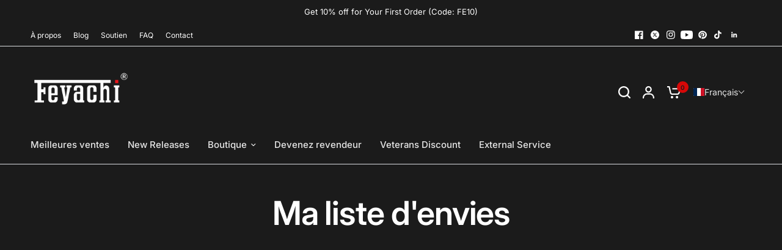

--- FILE ---
content_type: text/javascript
request_url: https://cdn.shopify.com/extensions/019bf9e0-3016-7510-aaea-4318e35b6645/restock-rocket-shopify-436/assets/restockrocket-collection.js
body_size: 37107
content:
(function(){"use strict";var __webpack_modules__={43:function(e,t,r){r.d(t,{J0:function(){return y},Kr:function(){return k},li:function(){return b},vJ:function(){return h}});var n,o,a,i,c=r(655),u=0,l=[],s=c.fF,d=s.__b,_=s.__r,p=s.diffed,f=s.__c,v=s.unmount,g=s.__;function m(e,t){s.__h&&s.__h(o,e,u||t),u=0;var r=o.__H||(o.__H={__:[],__h:[]});return e>=r.__.length&&r.__.push({}),r.__[e]}function y(e){return u=1,function(e,t){var r=m(n++,2);if(r.t=e,!r.__c&&(r.__=[I(void 0,t),function(e){var t=r.__N?r.__N[0]:r.__[0],n=r.t(t,e);t!==n&&(r.__N=[n,r.__[1]],r.__c.setState({}))}],r.__c=o,!o.u)){var a=function(e,t,n){if(!r.__c.__H)return!0;var o=r.__c.__H.__.filter((function(e){return!!e.__c}));if(o.every((function(e){return!e.__N})))return!i||i.call(this,e,t,n);var a=!1;return o.forEach((function(e){if(e.__N){var t=e.__[0];e.__=e.__N,e.__N=void 0,t!==e.__[0]&&(a=!0)}})),!(!a&&r.__c.props===e)&&(!i||i.call(this,e,t,n))};o.u=!0;var i=o.shouldComponentUpdate,c=o.componentWillUpdate;o.componentWillUpdate=function(e,t,r){if(this.__e){var n=i;i=void 0,a(e,t,r),i=n}c&&c.call(this,e,t,r)},o.shouldComponentUpdate=a}return r.__N||r.__}(I,e)}function h(e,t){var r=m(n++,3);!s.__s&&C(r.__H,t)&&(r.__=e,r.i=t,o.__H.__h.push(r))}function b(e){return u=5,k((function(){return{current:e}}),[])}function k(e,t){var r=m(n++,7);return C(r.__H,t)&&(r.__=e(),r.__H=t,r.__h=e),r.__}function w(){for(var e;e=l.shift();)if(e.__P&&e.__H)try{e.__H.__h.forEach(x),e.__H.__h.forEach(S),e.__H.__h=[]}catch(t){e.__H.__h=[],s.__e(t,e.__v)}}s.__b=function(e){o=null,d&&d(e)},s.__=function(e,t){e&&t.__k&&t.__k.__m&&(e.__m=t.__k.__m),g&&g(e,t)},s.__r=function(e){_&&_(e),n=0;var t=(o=e.__c).__H;t&&(a===o?(t.__h=[],o.__h=[],t.__.forEach((function(e){e.__N&&(e.__=e.__N),e.i=e.__N=void 0}))):(t.__h.forEach(x),t.__h.forEach(S),t.__h=[],n=0)),a=o},s.diffed=function(e){p&&p(e);var t=e.__c;t&&t.__H&&(t.__H.__h.length&&(1!==l.push(t)&&i===s.requestAnimationFrame||((i=s.requestAnimationFrame)||P)(w)),t.__H.__.forEach((function(e){e.i&&(e.__H=e.i),e.i=void 0}))),a=o=null},s.__c=function(e,t){t.some((function(e){try{e.__h.forEach(x),e.__h=e.__h.filter((function(e){return!e.__||S(e)}))}catch(r){t.some((function(e){e.__h&&(e.__h=[])})),t=[],s.__e(r,e.__v)}})),f&&f(e,t)},s.unmount=function(e){v&&v(e);var t,r=e.__c;r&&r.__H&&(r.__H.__.forEach((function(e){try{x(e)}catch(e){t=e}})),r.__H=void 0,t&&s.__e(t,r.__v))};var R="function"==typeof requestAnimationFrame;function P(e){var t,r=function(){clearTimeout(n),R&&cancelAnimationFrame(t),setTimeout(e)},n=setTimeout(r,100);R&&(t=requestAnimationFrame(r))}function x(e){var t=o,r=e.__c;"function"==typeof r&&(e.__c=void 0,r()),o=t}function S(e){var t=o;e.__c=e.__(),o=t}function C(e,t){return!e||e.length!==t.length||t.some((function(t,r){return t!==e[r]}))}function I(e,t){return"function"==typeof t?t(e):t}},93:function(e,t,r){r.d(t,{Pv:function(){return i},Sk:function(){return d},rm:function(){return s},zJ:function(){return y}});var n=r(333),o=r(532),a=r(105),i=function(e,t){var o=arguments.length>2&&void 0!==arguments[2]?arguments[2]:null,a=document.createElement("button");return(0,n.qb)(a,e,"collection"),a.addEventListener("click",(function(e){e.preventDefault(),e.stopPropagation(),r.e(42).then(r.bind(r,94)).then((function(e){(0,e.openModal)(t,o||t.variants[0].id)}))}),!1),a},c="".concat(o.JB,"-collection-rendered"),u="".concat(o.JB,"-preorder-badge-collection-rendered"),l=function(e,t,r){return(0,n.yg)(e,t,r)&&!(0,n.$z)(e,t)},s=function(){return document.querySelectorAll(".".concat(o.JB,"-collection-button-container"))},d=function(e,t){e.enable_signup_widget&&document.querySelectorAll(".".concat(o.JB,"-collection-button-container:not(.").concat(c,")")).forEach((function(r){var n=JSON.parse(r.dataset.productData);if(l(e,n,t)){var a=i(e,n);r.appendChild(a),r.style.display="inline",r.classList.add("".concat(o.JB,"-collection-loaded"))}r.classList.add(c)}))},_=function(e,t,r){e&&!e.classList.contains(c)&&(e.classList.add(c),e.insertAdjacentElement(r,t))},p=function(e,t,r,n){e&&!e.classList.contains(u)&&(e.classList.add(u),n(e,r,t))},f=[".grid__item",".product-item",".card-wrapper",".card"],v=[".card-information",".grid-product__link",".quick-add",".product-price",".ProductItem__PriceList",".product-item__info-inner",".product-item-meta__price-list-container",".grid-product__price",".productitem--title",".price",".product-item__price","div[class='#product-card-info']",".grid-product__meta"],g=[".card__inner",".grid-product__link",".productitem__image-container",".reveal",".product-item__image",".image-inner",".product-block__image-container",".product-grid-image",".product-image"],m=function(e,t){var r=e.closest(t);if(r)return r;var n=e.querySelector(t);if(n)return n;var o=f.find((function(t){return e.closest(t)}));if(o){var a=e.closest(o).querySelector(t);if(a)return a}for(var i=e,c=0;c<5&&i.parentElement;c++){var u=(i=i.parentElement).querySelector(t);if(u)return u}},y=function(e,t,n,u,s){var d=e.enable_console_debug,f=e.theme_config;d&&o.Wr.add(!0,"Configuration",{message:"Page Type: ".concat(t,", Products: ").concat(n.length,", Notify me: ").concat(u,", Preorder: ").concat(s),status:"success"}),function(e){var t=(0,o.zj)();return t.products=t.products||{},Promise.all(e.map((function(e){return(0,a.oo)(e)}))).then((function(e){return e.map((function(e){if(e){var r=encodeURI(e.handle);t.products[r]=t.products[r]||{},t.products[r].product=e}}))}))}(n).then((function(){var a=(0,o.zj)(),y=(0,o.Jt)(o.IY)||[],h=(0,o.Jt)(o.gr)||[];d&&o.Wr.add(!0,"Product Data",{message:"Loaded variants - Preorder: ".concat(y.length,", In-stock: ").concat(h.length),status:y.length||h.length?"success":"error"}),n.sort((function(e,t){return t.length-e.length})).map((function(n){var b=document,k=e["".concat(t,"_buttons_container")];if(k&&(b=document.querySelector(k),d)){var w=b?"success":"error",R="Container for ".concat(n,": ").concat(k," ").concat(b?"":"(Not Found)");o.Wr.add(!0,"DOM Elements",{message:R,status:w})}var P=f["".concat(t,"LinksParentSelector")],x="".concat(P?"".concat(P," "):"",'a[href*="/products/').concat(n,'"]:not(.').concat(c,")").concat(e["".concat(t,"_link_selector")]||"");Array.from(b.querySelectorAll(x)).map((function(b){var k,w=null===(k=a.products[n])||void 0===k?void 0:k.product,R=u&&w&&(!e.collection_check_link_visibility||(0,o.zN)(b))&&l(e,w,t);if(R){var P=i(e,w);!function(e,t,r,n){var a=null;if(t)a=m(e,t),_(a,r,n);else{var i=!1;v.some((function(t){if(a=m(e,t))return _(a,r,n),void(i=!0)})),i||_(a=e,r,n)}null==a&&e.classList.add("".concat(o.JB,"-collection-failed-insertion"))}(b,e["insert_button_after_selector_".concat(t)],P,e.insert_button_after_selector_collection_type)}if(d&&o.Wr.add(!0,"".concat(t,": ").concat(null==w?void 0:w.handle),{message:"Notify me Button ".concat(R?"inserted":"not inserted"),status:R?"success":"error",element:b}),s){var x,S=null==w||null===(x=w.variants[0])||void 0===x?void 0:x.id;w&&w.available&&Promise.resolve().then(r.bind(r,814)).then((function(r){var n=r.getSellingPlan,a=r.setElementText,i=r.setupAddToCartForm,c=r.isInventoryManagedByStoq,u=r.insertPreorderBadge,l=null,s=n(S),_=(c(S)?y:h).find((function(e){return e===S})),v=s&&_;if(d){var k="Preorder button: first variant (".concat(S,") ").concat(s&&_?"linked to offer":"not linked to offer");o.Wr.add(!0,"".concat(t,": ").concat(null==w?void 0:w.handle),{message:k,status:v?"success":"error",element:b})}if(v){var R,P,x;l=S;var C=m(b,e["preorder_".concat(t,"_add_to_cart_button_selector")]),I=m(b,e["preorder_".concat(t,"_form_selector")]),T=(0,o.R)(s,"preorder_button_text");null==C||null===(R=C.classList)||void 0===R||R.add("".concat(o.JB,"-preorder-button")),null==C||null===(P=C.classList)||void 0===P||P.add("".concat(o.JB,"-preorder-button-").concat(t)),null==C||null===(x=C.classList)||void 0===x||x.add("".concat(o.JB,"-preorder-button-").concat(S));var E="preorder".concat(t.charAt(0).toUpperCase()+t.slice(1),"ButtonChildSelector");a(C,T,f[E]||null),i(I,s,S)}if(e.show_badge_if_any_variant_is_preorder&&!l){var O=w.variants.find((function(e){return!!n(e.id)&&(c(e.id)?y:h).includes(e.id)}));l=null==O?void 0:O.id}if(l){var j=w.variants.find((function(e){return e.id===l}));d&&o.Wr.add(!0,"".concat(t,": ").concat(null==w?void 0:w.handle),{message:"Variant with badge: ".concat(l," ").concat(j?"(".concat(j.title,")"):"(not found)"),status:j?"success":"error"}),s=n(l),function(e,t,r,n,a){if(n){var i=null;if(t)i=m(e,t),p(i,r,n,a);else{var c=!1;g.some((function(t){if(i=m(e,t))return p(i,r,n,a),void(c=!0)})),c||p(i=e,r,n,a)}null==i&&e.classList.add("".concat(o.JB,"-preorder-badge-collection-failed-insertion"))}}(b,e["preorder_".concat(t,"_badge_selector")],e.preorder_collection_badge_selector_type,s,u)}else d&&o.Wr.add(!0,"".concat(t,": ").concat(null==w?void 0:w.handle),{message:"No preorder variant & badge skipped",status:"error"})}))}b.classList.add(c)})),o.Wr.flush()}))}))}},105:function(e,t,r){r.d(t,{B3:function(){return H},H4:function(){return A},IK:function(){return Q},Jo:function(){return F},Xl:function(){return M},ai:function(){return U},hr:function(){return B},k:function(){return W},l3:function(){return V},oo:function(){return N}});var n,o,a,i,c=r(532);function u(e){return u="function"==typeof Symbol&&"symbol"==typeof Symbol.iterator?function(e){return typeof e}:function(e){return e&&"function"==typeof Symbol&&e.constructor===Symbol&&e!==Symbol.prototype?"symbol":typeof e},u(e)}function l(e,t){return function(e){if(Array.isArray(e))return e}(e)||function(e,t){var r=null==e?null:"undefined"!=typeof Symbol&&e[Symbol.iterator]||e["@@iterator"];if(null!=r){var n,o,a,i,c=[],u=!0,l=!1;try{if(a=(r=r.call(e)).next,0===t){if(Object(r)!==r)return;u=!1}else for(;!(u=(n=a.call(r)).done)&&(c.push(n.value),c.length!==t);u=!0);}catch(e){l=!0,o=e}finally{try{if(!u&&null!=r.return&&(i=r.return(),Object(i)!==i))return}finally{if(l)throw o}}return c}}(e,t)||s(e,t)||function(){throw new TypeError("Invalid attempt to destructure non-iterable instance.\nIn order to be iterable, non-array objects must have a [Symbol.iterator]() method.")}()}function s(e,t){if(e){if("string"==typeof e)return d(e,t);var r={}.toString.call(e).slice(8,-1);return"Object"===r&&e.constructor&&(r=e.constructor.name),"Map"===r||"Set"===r?Array.from(e):"Arguments"===r||/^(?:Ui|I)nt(?:8|16|32)(?:Clamped)?Array$/.test(r)?d(e,t):void 0}}function d(e,t){(null==t||t>e.length)&&(t=e.length);for(var r=0,n=Array(t);r<t;r++)n[r]=e[r];return n}function _(e,t){var r=Object.keys(e);if(Object.getOwnPropertySymbols){var n=Object.getOwnPropertySymbols(e);t&&(n=n.filter((function(t){return Object.getOwnPropertyDescriptor(e,t).enumerable}))),r.push.apply(r,n)}return r}function p(e,t,r){return(t=function(e){var t=function(e){if("object"!=u(e)||!e)return e;var t=e[Symbol.toPrimitive];if(void 0!==t){var r=t.call(e,"string");if("object"!=u(r))return r;throw new TypeError("@@toPrimitive must return a primitive value.")}return String(e)}(e);return"symbol"==u(t)?t:t+""}(t))in e?Object.defineProperty(e,t,{value:r,enumerable:!0,configurable:!0,writable:!0}):e[t]=r,e}function f(){var e=b(),t=e.m(f),r=(Object.getPrototypeOf?Object.getPrototypeOf(t):t.__proto__).constructor;function n(e){var t="function"==typeof e&&e.constructor;return!!t&&(t===r||"GeneratorFunction"===(t.displayName||t.name))}var o={throw:1,return:2,break:3,continue:3};function a(e){var t,r;return function(n){t||(t={stop:function(){return r(n.a,2)},catch:function(){return n.v},abrupt:function(e,t){return r(n.a,o[e],t)},delegateYield:function(e,o,a){return t.resultName=o,r(n.d,v(e),a)},finish:function(e){return r(n.f,e)}},r=function(e,r,o){n.p=t.prev,n.n=t.next;try{return e(r,o)}finally{t.next=n.n}}),t.resultName&&(t[t.resultName]=n.v,t.resultName=void 0),t.sent=n.v,t.next=n.n;try{return e.call(this,t)}finally{n.p=t.prev,n.n=t.next}}}return(f=function(){return{wrap:function(t,r,n,o){return e.w(a(t),r,n,o&&o.reverse())},isGeneratorFunction:n,mark:e.m,awrap:function(e,t){return new w(e,t)},AsyncIterator:h,async:function(e,t,r,o,i){return(n(t)?y:m)(a(e),t,r,o,i)},keys:g,values:v}})()}function v(e){if(null!=e){var t=e["function"==typeof Symbol&&Symbol.iterator||"@@iterator"],r=0;if(t)return t.call(e);if("function"==typeof e.next)return e;if(!isNaN(e.length))return{next:function(){return e&&r>=e.length&&(e=void 0),{value:e&&e[r++],done:!e}}}}throw new TypeError(u(e)+" is not iterable")}function g(e){var t=Object(e),r=[];for(var n in t)r.unshift(n);return function e(){for(;r.length;)if((n=r.pop())in t)return e.value=n,e.done=!1,e;return e.done=!0,e}}function m(e,t,r,n,o){var a=y(e,t,r,n,o);return a.next().then((function(e){return e.done?e.value:a.next()}))}function y(e,t,r,n,o){return new h(b().w(e,t,r,n),o||Promise)}function h(e,t){function r(n,o,a,i){try{var c=e[n](o),u=c.value;return u instanceof w?t.resolve(u.v).then((function(e){r("next",e,a,i)}),(function(e){r("throw",e,a,i)})):t.resolve(u).then((function(e){c.value=e,a(c)}),(function(e){return r("throw",e,a,i)}))}catch(e){i(e)}}var n;this.next||(k(h.prototype),k(h.prototype,"function"==typeof Symbol&&Symbol.asyncIterator||"@asyncIterator",(function(){return this}))),k(this,"_invoke",(function(e,o,a){function i(){return new t((function(t,n){r(e,a,t,n)}))}return n=n?n.then(i,i):i()}),!0)}function b(){var e,t,r="function"==typeof Symbol?Symbol:{},n=r.iterator||"@@iterator",o=r.toStringTag||"@@toStringTag";function a(r,n,o,a){var u=n&&n.prototype instanceof c?n:c,l=Object.create(u.prototype);return k(l,"_invoke",function(r,n,o){var a,c,u,l=0,s=o||[],d=!1,_={p:0,n:0,v:e,a:p,f:p.bind(e,4),d:function(t,r){return a=t,c=0,u=e,_.n=r,i}};function p(r,n){for(c=r,u=n,t=0;!d&&l&&!o&&t<s.length;t++){var o,a=s[t],p=_.p,f=a[2];r>3?(o=f===n)&&(u=a[(c=a[4])?5:(c=3,3)],a[4]=a[5]=e):a[0]<=p&&((o=r<2&&p<a[1])?(c=0,_.v=n,_.n=a[1]):p<f&&(o=r<3||a[0]>n||n>f)&&(a[4]=r,a[5]=n,_.n=f,c=0))}if(o||r>1)return i;throw d=!0,n}return function(o,s,f){if(l>1)throw TypeError("Generator is already running");for(d&&1===s&&p(s,f),c=s,u=f;(t=c<2?e:u)||!d;){a||(c?c<3?(c>1&&(_.n=-1),p(c,u)):_.n=u:_.v=u);try{if(l=2,a){if(c||(o="next"),t=a[o]){if(!(t=t.call(a,u)))throw TypeError("iterator result is not an object");if(!t.done)return t;u=t.value,c<2&&(c=0)}else 1===c&&(t=a.return)&&t.call(a),c<2&&(u=TypeError("The iterator does not provide a '"+o+"' method"),c=1);a=e}else if((t=(d=_.n<0)?u:r.call(n,_))!==i)break}catch(t){a=e,c=1,u=t}finally{l=1}}return{value:t,done:d}}}(r,o,a),!0),l}var i={};function c(){}function u(){}function l(){}t=Object.getPrototypeOf;var s=[][n]?t(t([][n]())):(k(t={},n,(function(){return this})),t),d=l.prototype=c.prototype=Object.create(s);function _(e){return Object.setPrototypeOf?Object.setPrototypeOf(e,l):(e.__proto__=l,k(e,o,"GeneratorFunction")),e.prototype=Object.create(d),e}return u.prototype=l,k(d,"constructor",l),k(l,"constructor",u),u.displayName="GeneratorFunction",k(l,o,"GeneratorFunction"),k(d),k(d,o,"Generator"),k(d,n,(function(){return this})),k(d,"toString",(function(){return"[object Generator]"})),(b=function(){return{w:a,m:_}})()}function k(e,t,r,n){var o=Object.defineProperty;try{o({},"",{})}catch(e){o=0}k=function(e,t,r,n){function a(t,r){k(e,t,(function(e){return this._invoke(t,r,e)}))}t?o?o(e,t,{value:r,enumerable:!n,configurable:!n,writable:!n}):e[t]=r:(a("next",0),a("throw",1),a("return",2))},k(e,t,r,n)}function w(e,t){this.v=e,this.k=t}function R(e,t,r,n,o,a,i){try{var c=e[a](i),u=c.value}catch(e){return void r(e)}c.done?t(u):Promise.resolve(u).then(n,o)}function P(e){return function(){var t=this,r=arguments;return new Promise((function(n,o){var a=e.apply(t,r);function i(e){R(a,n,o,i,c,"next",e)}function c(e){R(a,n,o,i,c,"throw",e)}i(void 0)}))}}r(725);var x="https://app.restockrocket.io",S=window._RestockRocketConfig,C=S.settings,I=function(){return S.shop||window.Shopify.shop},T=function(){return window.Shopify.routes.root||"https://".concat(window.location.host||I(),"/")},E=function(e){var t=arguments.length>1&&void 0!==arguments[1]?arguments[1]:null;if(e instanceof TypeError){if(!navigator.onLine)return"OFFLINE";if(e.message.includes("fetch")||e.message.includes("NetworkError"))return"NETWORK_ERROR"}if("AbortError"===e.name||e.message.includes("timeout"))return"TIMEOUT_ERROR";if(t){if(t.status>=500)return"SERVER_ERROR";if(429===t.status)return"RATE_LIMITED";if(t.status>=400)return"CLIENT_ERROR"}return e instanceof SyntaxError||e.message.includes("JSON")||e.message.includes("Unexpected token")?"JSON_ERROR":e.message.includes("CORS")||e.message.includes("blocked")?"CORS_ERROR":"UNKNOWN_ERROR"},O=function(){try{var e;return{viewport:"".concat(window.innerWidth,"x").concat(window.innerHeight),user_agent:navigator.userAgent,online:navigator.onLine,connection_type:(null===(e=navigator.connection)||void 0===e?void 0:e.effectiveType)||"unknown",language:navigator.language,platform:navigator.platform}}catch(e){return{}}},j=function(){var e=P(f().mark((function e(t){var r,n,o,a,i,c,u,l=arguments;return f().wrap((function(e){for(;;)switch(e.prev=e.next){case 0:return r=l.length>1&&void 0!==l[1]?l[1]:{},void 0,void 0,s=Date.now(),d=Math.random().toString(36).substr(2,9),n="ERR-".concat(s,"-").concat(d).toUpperCase(),e.prev=2,o=r.response,a=E(t,o),i={error_id:n,message:t.message||String(t),type:t.name||"Error",category:a,stack:t.stack,url:window.location.href,context:{product_id:r.product_id,variant_id:r.variant_id,shop_domain:I(),endpoint:r.endpoint,http_status:null==o?void 0:o.status,http_status_text:null==o?void 0:o.statusText,browser:O(),action:r.action,channel:r.channel,has_email:!!r.customer_email,has_phone:!!r.customer_phone,customer_email:void 0,customer_phone:void 0}},c=new AbortController,u=setTimeout((function(){return c.abort()}),5e3),e.next=10,fetch("".concat(x,"/api/v1/embed/log_error.json"),{method:"POST",headers:L,body:JSON.stringify(i),signal:c.signal});case 10:return clearTimeout(u),e.abrupt("return",n);case 14:return e.prev=14,e.t0=e.catch(2),console.debug("[STOQ] Failed to log error to backend:",e.t0),e.abrupt("return",n);case 18:case"end":return e.stop()}var s,d}),e,null,[[2,14]])})));return function(t){return e.apply(this,arguments)}}(),A=function(){var e=P(f().mark((function e(t){var r,n,o,a=arguments;return f().wrap((function(e){for(;;)switch(e.prev=e.next){case 0:if(r=a.length>1&&void 0!==a[1]?a[1]:{},n=a.length>2&&void 0!==a[2]&&a[2],console.error(t),n){e.next=5;break}return e.abrupt("return",null);case 5:return e.prev=5,e.next=8,j(t,r);case 8:return o=e.sent,e.abrupt("return",o);case 12:return e.prev=12,e.t0=e.catch(5),console.debug("[STOQ] Error handling failed:",e.t0),e.abrupt("return",null);case 16:case"end":return e.stop()}}),e,null,[[5,12]])})));return function(t){return e.apply(this,arguments)}}(),q=function(e){if(e.ok)return e.json();var t=new Error("HTTP ".concat(e.status,": ").concat(e.statusText));throw t.response=e,t},L=function(e){for(var t=1;t<arguments.length;t++){var r=null!=arguments[t]?arguments[t]:{};t%2?_(Object(r),!0).forEach((function(t){p(e,t,r[t])})):Object.getOwnPropertyDescriptors?Object.defineProperties(e,Object.getOwnPropertyDescriptors(r)):_(Object(r)).forEach((function(t){Object.defineProperty(e,t,Object.getOwnPropertyDescriptor(r,t))}))}return e}({"X-Shopify-Shop-Domain":I(),"Content-Type":"application/json",Accept:"application/json","ngrok-skip-browser-warning":"skip"},"main"===(null===(n=window.Shopify)||void 0===n||null===(n=n.theme)||void 0===n?void 0:n.role)&&{"X-Shopify-Theme-Schema-Name":null===(o=window.Shopify)||void 0===o||null===(o=o.theme)||void 0===o?void 0:o.schema_name,"X-Shopify-Theme-Schema-Version":null===(a=window.Shopify)||void 0===a||null===(a=a.theme)||void 0===a?void 0:a.schema_version,"X-Shopify-Theme-Store-Id":null===(i=window.Shopify)||void 0===i||null===(i=i.theme)||void 0===i?void 0:i.theme_store_id}),D=function(e,t){var r=arguments.length>3&&void 0!==arguments[3]?arguments[3]:null,n=!(arguments.length>4&&void 0!==arguments[4])||arguments[4],o={method:e,headers:arguments.length>2&&void 0!==arguments[2]?arguments[2]:L};r&&(o.body=JSON.stringify(r));var a=fetch(t,o).then(q);return n&&(a=a.catch(A)),a},F=function(e){return D("POST","".concat(x,"/api/v1/intents.json"),L,e)},N=function(e){return D("GET","".concat(T(),"products/").concat(e,".js"),{Accept:"application/json"})},M=function(){return D("GET","".concat(Shopify.routes.root,"cart.js"),{Accept:"application/json"})},H=function(e){return D("POST","".concat(T(),"cart/change.js"),{"Content-Type":"application/json",Accept:"application/json"},e)},V=function(){var e=P(f().mark((function e(){var t;return f().wrap((function(e){for(;;)switch(e.prev=e.next){case 0:return e.prev=0,e.next=3,M();case 3:t=e.sent,window._RestockRocketConfig.cartItems=t.items,window._RestockRocketConfig.cartInventoryQuantity=t.items.reduce((function(e,t){return e[t.variant_id]=t.quantity,e}),{}),console.debug("[RR] Cart inventory updated:",window._RestockRocketConfig.cartInventoryQuantity),console.debug("[RR] Cart items cached:",t.items.length,"items"),e.next=13;break;case 10:e.prev=10,e.t0=e.catch(0),console.debug("[RR] Error updating cart inventory quantity:",e.t0);case 13:case"end":return e.stop()}}),e,null,[[0,10]])})));return function(){return e.apply(this,arguments)}}(),U=function(e,t){var r=arguments.length>2&&void 0!==arguments[2]&&arguments[2],n=new URLSearchParams({product_id:e,shopify_market_id:t});r&&n.append("include_all_variants","true");var o=new AbortController,a=setTimeout((function(){return o.abort()}),35e3);return fetch("".concat(x,"/api/v1/embed/variant_data.json?").concat(n.toString()),{method:"GET",headers:L,signal:o.signal}).then(q).catch((function(e){return console.error("Error fetching variant data:",e),{}})).finally((function(){clearTimeout(a)}))},B=function(e){return D("GET","".concat(x,"/api/v1/embed/product_variant_data.json?variant_id=").concat(e),L,null,!1).catch((function(t){return console.error("[STOQ] Failed to fetch product data by variant:",t),{title:"Product",variants:[{id:parseInt(e),title:""}]}}))},G=function(e,t,r){var n=(0,c.EB)(e,t),o=(0,c.Xi)(r);return{data:n.data||o.data||null,needsRefresh:n.expired&&o.expired}},W=function(){var e=P(f().mark((function e(){var t,r,n,o,a,i,u,s,d,_,p,v,g,m,y,h,b,k,w,R,P,I;return f().wrap((function(e){for(;;)switch(e.prev=e.next){case 0:try{S.isLoadingInventoryData=!0,S.variantsInventoryPolicy=S.variantsInventoryPolicy||{},S.variantsInventoryQuantity=S.variantsInventoryQuantity||{},S.variantsPreorderCount=S.variantsPreorderCount||{},S.variantsPreorderCountForMarket=S.variantsPreorderCountForMarket||{},S.variantsPreorderMaxCount=S.variantsPreorderMaxCount||{},S.variantsPreorderMaxCountForMarket=S.variantsPreorderMaxCountForMarket||{},S.variantsShippingText=S.variantsShippingText||{},S.variantsShippingTextForMarket=S.variantsShippingTextForMarket||{},n=C.preorder_enabled&&S.sellingPlans.find((function(e){return e.enabled&&"shopify"===e.inventory_provider})),o=C.preorder_enabled&&S.sellingPlans.find((function(e){return e.enabled&&"stoq"===e.inventory_provider})),a=C.enable_signup_widget&&C["show_button_on_".concat(S.pageType)]&&C.show_button_on_preorder,n&&(i=function(e){var t=!(arguments.length>1&&void 0!==arguments[1])||arguments[1];e.map((function(e){var t;return(t=S.variantsInventoryQuantity)[e]||(t[e]=1)})),(0,c.oA)(c.gr,e,t&&e.length>0),S.inStockVariantIds=e,S.inStockVariantIdsFresh=t},u=G(S.cachedInStockVariantIds,"in_stock_variant_ids",c.gr),s=u.data,d=u.needsRefresh,s&&i(s,!1),d&&D("GET","".concat(x,"/api/v1/embed/in_stock_variant_ids.json?shopify_market_id=").concat(S.marketId),L,null,!1).catch((function(e){return window._RestockRocketConfig.cachedInStockVariantIds.in_stock_variant_ids})).then((function(e){i(e)})).catch((function(e){console.debug("[RR] Background fetch for in-stock variants failed:",e)}))),(o||a)&&(_=function(e){var t=!(arguments.length>1&&void 0!==arguments[1])||arguments[1];e.map((function(e){var t,r;(t=S.variantsInventoryPolicy)[e]||(t[e]="continue"),(r=S.variantsInventoryQuantity)[e]||(r[e]=0)})),(0,c.oA)(c.IY,e,t&&e.length>0),S.preorderVariantIds=e,S.preorderVariantIdsFresh=t},p=G(S.cachedPreorderVariantIds,"preorder_variant_ids",c.IY),v=p.data,g=p.needsRefresh,v&&_(v,!1),g&&D("GET","".concat(x,"/api/v1/embed/preorder_variant_ids.json?shopify_market_id=").concat(S.marketId),L,null,!1).catch((function(e){return window._RestockRocketConfig.cachedPreorderVariantIds.preorder_variant_ids})).then((function(e){_(e)})).catch((function(e){console.debug("[RR] Background fetch for preorder variants failed:",e)}))),o&&(m=function(e){var t=!(arguments.length>1&&void 0!==arguments[1])||arguments[1];Object.entries(e).forEach((function(e){var t,r,n,o,a,i,c,u,s=l(e,2),d=s[0],_=l(s[1],2),p=_[0],f=_[1];(t=S.variantsPreorderCount)[d]||(t[d]=p),(r=S.variantsPreorderMaxCount)[d]||(r[d]=f),S.variantsPreorderCountForMarket[d]||(S.variantsPreorderCountForMarket[d]={}),S.variantsPreorderMaxCountForMarket[d]||(S.variantsPreorderMaxCountForMarket[d]={}),S.marketId===(null===(n=S.cachedVariantPreorderLimits)||void 0===n?void 0:n.shopify_market_id)&&null!==(o=S.cachedVariantPreorderLimits)&&void 0!==o&&o.market_locations_enabled&&((a=S.variantsPreorderCountForMarket[d])[i=S.marketId]||(a[i]=p),(c=S.variantsPreorderMaxCountForMarket[d])[u=S.marketId]||(c[u]=f))})),(0,c.oA)(c.yK,e,t&&Object.keys(e).length>0),S.variantPreorderLimits=e,S.variantPreorderLimitsFresh=t},y=G(S.cachedVariantPreorderLimits,"variant_preorder_limits",c.yK),h=y.data,b=y.needsRefresh,h&&m(h,!1),b&&D("GET","".concat(x,"/api/v1/embed/variant_preorder_limits.json?shopify_market_id=").concat(S.marketId),L,null,!1).catch((function(e){return console.error("Error fetching variant preorder limits:",e),window._RestockRocketConfig.cachedVariantPreorderLimits.variant_preorder_limits})).then((function(e){m(e)})).catch((function(e){console.debug("[RR] Background fetch for preorder limits failed:",e)}))),o&&(k=function(e){var t=!(arguments.length>1&&void 0!==arguments[1])||arguments[1];Object.entries(e).forEach((function(e){var t,r,n,o,a,i=l(e,2),c=i[0],u=i[1];(t=S.variantsShippingText)[c]||(t[c]=u),S.variantsShippingTextForMarket[c]||(S.variantsShippingTextForMarket[c]={}),S.marketId===(null===(r=S.cachedVariantShippingTexts)||void 0===r?void 0:r.shopify_market_id)&&null!==(n=S.cachedVariantShippingTexts)&&void 0!==n&&n.market_locations_enabled&&((o=S.variantsShippingTextForMarket[c])[a=S.marketId]||(o[a]=u))})),(0,c.oA)(c.bc,e,t&&Object.keys(e).length>0),S.variantShippingTexts=e,S.variantShippingTextsFresh=t},w=G(S.cachedVariantShippingTexts,"variant_shipping_texts",c.bc),R=w.data,P=w.needsRefresh,R&&k(R,!1),P&&D("GET","".concat(x,"/api/v1/embed/preorder_variant_shipping_texts.json?shopify_market_id=").concat(S.marketId),L,null,!1).catch((function(e){var t;return console.error("Error fetching preorder variant shipping texts:",e),(null===(t=window._RestockRocketConfig.cachedVariantShippingTexts)||void 0===t?void 0:t.variant_shipping_texts)||{}})).then((function(e){k(e)})).catch((function(e){console.debug("[RR] Background fetch for shipping texts failed:",e)}))),S.isLoadingInventoryData=!1,I=new CustomEvent("stoq:inventory-data-loaded",{detail:{hasPreorderData:!!S.preorderVariantIds,hasInStockData:!!S.inStockVariantIds,preorderCount:(null===(t=S.preorderVariantIds)||void 0===t?void 0:t.length)||0,inStockCount:(null===(r=S.inStockVariantIds)||void 0===r?void 0:r.length)||0}}),window.dispatchEvent(I),console.debug("[RR] Dispatched stoq:inventory-data-loaded event")}catch(e){console.debug("[RR] Error in loadVariantInventoryData:",e),S.isLoadingInventoryData=!1}case 1:case"end":return e.stop()}}),e)})));return function(){return e.apply(this,arguments)}}(),Q=function(){var e=P(f().mark((function e(){var t,r,n;return f().wrap((function(e){for(;;)switch(e.prev=e.next){case 0:if(S.highVariantProduct&&!S.remainingVariantsLoaded){e.next=2;break}return e.abrupt("return");case 2:if(!S.isLoadingRemainingVariants){e.next=4;break}return e.abrupt("return");case 4:return S.isLoadingRemainingVariants=!0,e.prev=5,console.debug("[RR] Fetching remaining variant data for product:",S.productId,"(".concat(S.totalVariantCount," total variants)")),e.next=9,U(S.productId,S.marketId,!0);case 9:if((t=e.sent)&&0!==Object.keys(t).length){e.next=13;break}return console.warn("[RR] No variant data returned from API"),e.abrupt("return");case 13:console.debug("[RR] Received variant data for",Object.keys(t).length,"variants"),r=S.obfuscateInventoryQuantity||!1,n=[],Object.entries(t).forEach((function(e){var t=l(e,2),o=t[0],a=t[1],i=parseInt(o);S.variantsInventoryPolicy[i]=(a.inventory_policy||"deny").toLowerCase(),S.variantsInventoryQuantity[i]=r?a.inventory_quantity>0?1:0:a.inventory_quantity||0,S.variantsPreorderCount[i]=a.preorder_count||0,S.variantsPreorderMaxCount[i]=a.preorder_max_count||0,S.variantsShippingText[i]=a.shipping_text||"",a.title&&!S.product.variants.find((function(e){return e.id===i}))&&n.push({id:i,title:a.title||a.display_name||"Variant ".concat(i),available:void 0!==a.available?a.available:a.inventory_quantity>0,price:a.price||0})})),n.length>0&&(S.product.variants=[].concat(function(e){if(Array.isArray(e))return d(e)}(o=S.product.variants)||function(e){if("undefined"!=typeof Symbol&&null!=e[Symbol.iterator]||null!=e["@@iterator"])return Array.from(e)}(o)||s(o)||function(){throw new TypeError("Invalid attempt to spread non-iterable instance.\nIn order to be iterable, non-array objects must have a [Symbol.iterator]() method.")}(),n),console.debug("[RR] Added ".concat(n.length," new variants to product.variants"))),console.debug("[RR] Remaining variant data loaded successfully"),S.remainingVariantsLoaded=!0,e.next=25;break;case 22:e.prev=22,e.t0=e.catch(5),console.error("[RR] Error fetching remaining variant data:",e.t0);case 25:return e.prev=25,S.isLoadingRemainingVariants=!1,e.finish(25);case 28:case"end":return e.stop()}var o}),e,null,[[5,22,25,28]])})));return function(){return e.apply(this,arguments)}}()},333:function(e,t,r){r.d(t,{$y:function(){return o},$z:function(){return i},qb:function(){return a},tW:function(){return u},xA:function(){return l},yg:function(){return c}});var n=r(532),o=[".btn--add-to-cart","button[ref='addToCartButton']",".add-to-cart",".product-form__cart-submit",".product-form__add-button",".product-details__add-to-cart-button",".product-form__payment-container",".ProductForm__AddToCart",".product-information-buttons",".product-form__submit",".btn--sold-out","#AddToCart","#AddToCart--product-template",".product-form__buttons-group",".product-purchase-form",".product-single__form",".shopify-payment-button","button[data-sold-out-button]",".product-form",".p-product-price",".variant_add_cart",".product__price-container--sold-out",".payment-buttons",".purchase-details",".product-form--atc",".ProductForm__BuyButtons",".shopify-product-form",".product-form--button-container",".product__submit__buttons",".groups-btn",".tt-product-policies",".modal_price",".variant_add_cart",".product__price-container--sold-out","#addToCart",".product-page-info__button-add-to-cart",".purchase-details__buttons","#CartButtons-product-template",".AddtoCart","#product-add-to-cart",".btn-action","[class='product-page-info__button-add-to-cart mb-10']",".prd-block_actions","button[data-add-to-cart]","#AddToCartForm-product-template",".product-categories","#AddToCart-product-template",".product-form__item--submit","#price",".product-details__add-to-cart-buttons",".product-action",".payment-section",".product-form__controls-group",".product-block--form",".product-button",'[data-block-type="buy-buttons"]',".quantity-cart","div.ATCwrap",".btn.uppercase.w-full",".block-cart-detail",".products-buttons",".product-add",".t4s-product-form__buttons",".quantity-submit-row__submit",".product-page-info__options",".product-main-form","#purchase",".price-btn-container",".product-form > div > div.rte.product-detail__gap-lg > p",".single-product-button-group","#form_buy",".product-buy-buttons--primary",".payment-buttons-container",".product-detail__form__action",".sc-bTfYFJ",".product__submit__add",".purchase-box ",".product__atc .button",".product__atc",'[data-pf-type="ProductATC"]',".purchase-section","#button-out-of-stock",".rte.product-detail__gap-lg",".content.product-content",".tt-price",".ms-qty-atc",".price-cart",".tt-swatches-container",".rte.space-below",".cart-buttons",".price-container","#notify-me",".flex_qty_cta",".feedback-add_in_modal",".product_form",".add-to-cart-custom",".js-product-buttons",".product-buy-buttons--form",".product-form__item",".quantity-selector","#ProductForm__AddToCart",".btn.btn--full.add-to-cart",".product-btns",".product-action-wrapper",".productForm",".buy_qv_false",".product__price",".quantocrt",".sezzle-shopify-info-button",".product-status-description",".product-form--variants",".groupe-skin-1",".product-page--block",".product-submit",".shop-product__buttons",".js-product-price",".purchase-details.smart-payment-button--false",".product__quantity",".product-cart-action",".buy-buttons-row",'[data-icon="gpicon-product-cartbutton"]',".variations_button",".ProductForm",".options",".btn--submit-light","#productSKU-product-template",".product-page--submit-action",".reinforcing-statement",".product-form--container",".gATCButton"],a=function(e,t,r){e.classList.add("restock-rocket-button"),e.classList.add("restock-rocket-button-".concat(r)),e.style.setProperty("font-family","inherit"),e.style.setProperty("font-size","inherit"),e.style.setProperty("background-color","product"==r?t.storefront_button_background_color:t.collection_page_button_background_color),e.style.setProperty("color","product"==r?t.storefront_button_text_color:t.collection_page_button_text_color),e.style.setProperty("border-radius","".concat(t.storefront_button_border_radius,"px")),e.innerHTML=t.storefront_button_text},i=function(e,t){return!!e.storefront_button_disable_tag_enabled&&!!e.storefront_button_disable_tag&&e.storefront_button_disable_tag.split(",").map((function(e){return e.trim()})).some((function(e){return t.tags.includes(e)}))===e.storefront_button_disable_tag_hides_button},c=function(e,t,r){if(!t.available)return!0;var o="product"==r?e.show_button_if_any_out_of_stock:e.show_button_if_any_variant_out_of_stock_collection,a=!1;if(o&&e.show_button_on_preorder){var i=(0,n.Jt)(n.IY)||[];a=a||t.variants.some((function(e){return i.includes(e.id)}))}return o&&(a=a||t.variants.some((function(e){return!e.available}))),a},u=function(){var e=arguments.length>0&&void 0!==arguments[0]?arguments[0]:window._RestockRocketConfig.selected_variant_id,t=window._RestockRocketConfig;return"continue"==t.variantsInventoryPolicy[e]&&t.variantsInventoryQuantity[e]<=0},l=function(){var e=arguments.length>0&&void 0!==arguments[0]?arguments[0]:window._RestockRocketConfig.selected_variant_id;return window._RestockRocketConfig.variantsInventoryQuantity[e]>0}},532:function(__unused_webpack___webpack_module__,__webpack_exports__,__webpack_require__){function _typeof(e){return _typeof="function"==typeof Symbol&&"symbol"==typeof Symbol.iterator?function(e){return typeof e}:function(e){return e&&"function"==typeof Symbol&&e.constructor===Symbol&&e!==Symbol.prototype?"symbol":typeof e},_typeof(e)}function _toConsumableArray(e){return _arrayWithoutHoles(e)||_iterableToArray(e)||_unsupportedIterableToArray(e)||_nonIterableSpread()}function _nonIterableSpread(){throw new TypeError("Invalid attempt to spread non-iterable instance.\nIn order to be iterable, non-array objects must have a [Symbol.iterator]() method.")}function _iterableToArray(e){if("undefined"!=typeof Symbol&&null!=e[Symbol.iterator]||null!=e["@@iterator"])return Array.from(e)}function _arrayWithoutHoles(e){if(Array.isArray(e))return _arrayLikeToArray(e)}function _slicedToArray(e,t){return _arrayWithHoles(e)||_iterableToArrayLimit(e,t)||_unsupportedIterableToArray(e,t)||_nonIterableRest()}function _nonIterableRest(){throw new TypeError("Invalid attempt to destructure non-iterable instance.\nIn order to be iterable, non-array objects must have a [Symbol.iterator]() method.")}function _unsupportedIterableToArray(e,t){if(e){if("string"==typeof e)return _arrayLikeToArray(e,t);var r={}.toString.call(e).slice(8,-1);return"Object"===r&&e.constructor&&(r=e.constructor.name),"Map"===r||"Set"===r?Array.from(e):"Arguments"===r||/^(?:Ui|I)nt(?:8|16|32)(?:Clamped)?Array$/.test(r)?_arrayLikeToArray(e,t):void 0}}function _arrayLikeToArray(e,t){(null==t||t>e.length)&&(t=e.length);for(var r=0,n=Array(t);r<t;r++)n[r]=e[r];return n}function _iterableToArrayLimit(e,t){var r=null==e?null:"undefined"!=typeof Symbol&&e[Symbol.iterator]||e["@@iterator"];if(null!=r){var n,o,a,i,c=[],u=!0,l=!1;try{if(a=(r=r.call(e)).next,0===t){if(Object(r)!==r)return;u=!1}else for(;!(u=(n=a.call(r)).done)&&(c.push(n.value),c.length!==t);u=!0);}catch(e){l=!0,o=e}finally{try{if(!u&&null!=r.return&&(i=r.return(),Object(i)!==i))return}finally{if(l)throw o}}return c}}function _arrayWithHoles(e){if(Array.isArray(e))return e}function ownKeys(e,t){var r=Object.keys(e);if(Object.getOwnPropertySymbols){var n=Object.getOwnPropertySymbols(e);t&&(n=n.filter((function(t){return Object.getOwnPropertyDescriptor(e,t).enumerable}))),r.push.apply(r,n)}return r}function _objectSpread(e){for(var t=1;t<arguments.length;t++){var r=null!=arguments[t]?arguments[t]:{};t%2?ownKeys(Object(r),!0).forEach((function(t){_defineProperty(e,t,r[t])})):Object.getOwnPropertyDescriptors?Object.defineProperties(e,Object.getOwnPropertyDescriptors(r)):ownKeys(Object(r)).forEach((function(t){Object.defineProperty(e,t,Object.getOwnPropertyDescriptor(r,t))}))}return e}function _defineProperty(e,t,r){return(t=_toPropertyKey(t))in e?Object.defineProperty(e,t,{value:r,enumerable:!0,configurable:!0,writable:!0}):e[t]=r,e}function _toPropertyKey(e){var t=_toPrimitive(e,"string");return"symbol"==_typeof(t)?t:t+""}function _toPrimitive(e,t){if("object"!=_typeof(e)||!e)return e;var r=e[Symbol.toPrimitive];if(void 0!==r){var n=r.call(e,t||"default");if("object"!=_typeof(n))return n;throw new TypeError("@@toPrimitive must return a primitive value.")}return("string"===t?String:Number)(e)}__webpack_require__.d(__webpack_exports__,{$J:function(){return stripHtmlTags},$Q:function(){return getCustomerData},BI:function(){return areArraysEqual},EB:function(){return getFromMetafieldsWithExpiry},EE:function(){return getDiscountedPrice},Hx:function(){return convertNewLinesToHtml},IY:function(){return preorderVariantIdsKey},JB:function(){return appName},JL:function(){return formatCurrencyWithTemplate},Jt:function(){return get},MZ:function(){return addCustomJavascript},R:function(){return getTranslatedSellingPlanValue},RI:function(){return findClosestDomain},RK:function(){return removeAllWithSelector},TX:function(){return getLastUrlSegment},Wr:function(){return debugBuffer},XH:function(){return setCustomerDataInStorage},Xi:function(){return getFromStorageWithExpiry},Xm:function(){return addCustomStylesheet},bc:function(){return variantShippingTextsKey},dE:function(){return removeClassFromElement},gr:function(){return inStockVariantIdsKey},oA:function(){return setInStorageWithExpiry},rg:function(){return getIntegration},t2:function(){return getRemainingAmount},v$:function(){return createDomWatcher},wm:function(){return getUrlSearchParams},yK:function(){return variantPreorderLimitsKey},zN:function(){return isVisible},zj:function(){return getConfig}});var appName="restock-rocket",config=window._RestockRocketConfig,getIntegration=function(e,t){return config.integrations.find((function(r){return r.type===e&&r.enabled&&r.page_types.includes(t)}))},addCustomStylesheet=function(e){if(e){var t=document.createElement("style");t.textContent=e,document.head.append(t)}},addCustomJavascript=function addCustomJavascript(js_config){js_config&&eval(js_config)},getLastUrlSegment=function(e){return new URL(e).pathname.split("/").filter(Boolean).pop()},getUrlSearchParams=function(e){return new URLSearchParams(e)},convertNewLinesToHtml=function(e){return e?e.replace(/\n/g,"<br />"):""},stripHtmlTags=function(e){return e?e.replace(/<[^>]*>/g,""):""},formatCurrencyWithTemplate=function(e){var t,r=arguments.length>1&&void 0!==arguments[1]?arguments[1]:{},n=r.currency,o=r.locale,a=r.format,i=void 0===a?"{{amount}} {{currency}}":a,c=r.convertToCurrentCurrency,u=void 0===c||c,l=new Intl.NumberFormat(o,{style:"currency",currency:n.active,currencyDisplay:"narrowSymbol"}),s=new Intl.NumberFormat(o,{style:"decimal",minimumFractionDigits:2,maximumFractionDigits:2}),d=u?e*parseFloat(n.rate):e,_=(null===(t=l.formatToParts(0).find((function(e){return"currency"===e.type})))||void 0===t?void 0:t.value)||"",p=function(e){var t=arguments.length>1&&void 0!==arguments[1]?arguments[1]:",",r=arguments.length>2&&void 0!==arguments[2]?arguments[2]:".",n=!(arguments.length>3&&void 0!==arguments[3])||arguments[3],o=s.formatToParts(e),a="";return o.forEach((function(e){"integer"===e.type?a+=e.value:"group"===e.type?a+=t:"decimal"===e.type&&n?a+=r:"fraction"===e.type&&n&&(a+=e.value)})),a},f=Math.round(d);return{raw:d,formatted:i.replace(/{{amount}}/g,p(d,",",".")).replace(/{{amount_no_decimals}}/g,p(f,",",".",!1)).replace(/{{amount_with_comma_separator}}/g,p(d,".",",")).replace(/{{amount_no_decimals_with_comma_separator}}/g,p(f,".",",",!1)).replace(/{{amount_with_apostrophe_separator}}/g,p(d,"'",".")).replace(/{{amount_with_space_separator}}/g,p(d," ",",")).replace(/{{amount_no_decimals_with_space_separator}}/g,p(f," ",",",!1)).replace(/{{amount_with_period_and_space_separator}}/g,p(d," ",".")).replace(/{{currency}}/g,n.active).replace(/{{currency_symbol}}/g,_).trim()}},getRemainingAmount=function(e,t){var r=arguments.length>2&&void 0!==arguments[2]?arguments[2]:{},n=r.currency,o=r.locale,a=r.baseStoreCurrency,i=void 0===a?"USD":a,c=r.preorder_price_format,u=t.billing_checkout_charge_type,l=t.billing_checkout_charge_percentage,s=t.billing_checkout_charge_amount,d=getDiscountedPrice(e,t,{currency:n,locale:o,baseStoreCurrency:i}).raw,_=0;"percentage"===u&&l?_=d*(l/100):"price"===u&&s&&(_=n.active===i?s:s*parseFloat(n.rate));var p=Math.max(0,d-_);return{raw:p,formatted:formatCurrencyWithTemplate(p,{currency:n,locale:o,format:c||"{{amount}} {{currency}}",convertToCurrentCurrency:!1}).formatted,upfront:_,finalPrice:d}},getDiscountedPrice=function(e,t){var r,n,o=arguments.length>2&&void 0!==arguments[2]?arguments[2]:{},a=o.currency,i=o.locale,c=o.baseStoreCurrency,u=void 0===c?"USD":c,l=t.pricing_type,s=t.pricing_amount,d=t.pricing_percentage,_=(null===(r=new Intl.NumberFormat(i,{style:"decimal",minimumFractionDigits:2,maximumFractionDigits:2}).formatToParts(123.45).find((function(e){return"fraction"===e.type})))||void 0===r?void 0:r.value.length)||0,p=e/Math.pow(10,_),f=p;"percentage"===l&&d?f=p-p*(d/100):"fixed_amount"===l&&s&&(f=p-(a.active===u?s:s*parseFloat(a.rate)));var v=(null===(n=config.settings)||void 0===n?void 0:n.preorder_price_format)||"{{amount}} {{currency}}";return formatCurrencyWithTemplate(f,{currency:a,locale:i,format:v,convertToCurrentCurrency:!1})},track=function(e,t,r){return function(){if(r)return t.apply(this,arguments),e.apply(this,arguments);var n=e.apply(this,arguments);return t.apply(this,arguments),n}},areArraysEqual=function(e,t){return Array.isArray(e)&&Array.isArray(t)&&e.length===t.length&&e.every((function(e){return t.includes(e)}))},isVisible=function(e){return!!(e.offsetWidth||e.offsetHeight||e.getClientRects().length)},removeAllWithSelector=function(e,t){Array.from(e.querySelectorAll(t)).map((function(e){return e.remove()}))},removeClassFromElement=function(e,t){e&&e.classList.contains(t)&&e.classList.remove(t)},getConfig=function(){return window._RestockRocketConfig},keyPrefix="restockrocket_".concat("production","_"),pushTokenKey="".concat(keyPrefix,"push_token"),emailKey="".concat(keyPrefix,"email"),phoneKey="".concat(keyPrefix,"phone"),pushKey="".concat(keyPrefix,"push"),customerDataKey="".concat(keyPrefix,"customer_data"),preorderVariantIdsKey="".concat(keyPrefix,"preorder_variant_ids"),inStockVariantIdsKey="".concat(keyPrefix,"in_stock_variant_ids"),variantPreorderLimitsKey="".concat(keyPrefix,"variant_preorder_limits"),variantShippingTextsKey="".concat(keyPrefix,"variant_shipping_texts"),get=function(e){return JSON.parse(localStorage.getItem(e))},set=function(e,t){return localStorage.setItem(e,JSON.stringify(t))},getPushToken=function(){return get(pushTokenKey)},setPushToken=function(e){return set(pushTokenKey,e)},getCustomerData=function(){var e,t=get(customerDataKey);if(t)return t;if(null!=config&&null!==(e=config.settings)&&void 0!==e&&e.storefront_form_prefill_customer&&config.customer){var r={shopify_customer_id:config.customer.id,email:config.customer.email||""};return set(customerDataKey,r),r}var n=get(emailKey),o=get(phoneKey);if(n||o){var a={email:(null==n?void 0:n.email)||"",phone:(null==o?void 0:o.national_phone)||"",country_code:(null==o?void 0:o.country_code)||"",country:(null==o?void 0:o.country)||""};return set(customerDataKey,a),a}return{email:"",phone:"",country_code:"",country:""}},getTranslatedSellingPlanValue=function(e,t){var r,n,o=(null===(r=window._RestockRocketConfig.locale)||void 0===r||null===(r=r.replace("-","_"))||void 0===r?void 0:r.toLowerCase())||"en",a=null===(n=window._RestockRocketConfig.settings.default_locale)||void 0===n||null===(n=n.replace("-","_"))||void 0===n?void 0:n.toLowerCase(),i=(e.translations||{})[o]||{};return a==o?e.hasOwnProperty(t)?e[t]:null:i.hasOwnProperty(t)?i[t]:e.hasOwnProperty(t)?e[t]:null},setCustomerDataInStorage=function(e){set(customerDataKey,e)},addClasses=function(e,t){t.forEach((function(t){return e.classList.add(t)}))},renderToast=function(e){var t=e.content,r=e.position,n=void 0===r?"bottom-left":r,o=e.duration,a=void 0===o?1e4:o,i=e.onClick,c=void 0===i?null:i,u=document.createElement("div"),l=n.split("-");addClasses(u,["restock-rocket-toast","restock-rocket-toast-".concat(l[0]),"restock-rocket-toast-".concat(l[1])]),u.style.setProperty("font-family","inherit");var s=document.createElement("div");s.style.setProperty("display","flex"),s.style.setProperty("align-items","center"),s.innerHTML="\n    <div>\n      <span>".concat(t,"</span>\n    </div>\n  "),c&&u.addEventListener("click",c),u.appendChild(s);var d=document.createElement("a");d.innerHTML="&times;",d.href="javascript:void(0)",addClasses(d,["dismiss"]),d.addEventListener("click",(function(e){e.preventDefault(),e.stopPropagation(),u.remove()})),u.appendChild(d),document.body.appendChild(u),setTimeout((function(){addClasses(u,["slide-out"])}),a-500),setTimeout((function(){u.remove()}),a)},CACHE_DURATION=3e5,getFromStorageWithExpiry=function(e){try{var t=get(e);if(!t)return{data:null,expired:!0};var r="".concat(e,"_expiry"),n=parseInt(get(r));if(!n)return{data:null,expired:!0};var o=Date.now()-n>CACHE_DURATION;return o&&set(r,""),{data:t,expired:o}}catch(e){return console.debug("[RR] Error reading from localStorage:",e),{data:null,expired:!0}}},setInStorageWithExpiry=function(e,t){var r=!(arguments.length>2&&void 0!==arguments[2])||arguments[2];try{if(set(e,t),r){var n="".concat(e,"_expiry");set(n,Date.now().toString())}}catch(e){console.debug("[RR] Error writing to localStorage:",e)}},commonEmailProviders=["gmail.com","yahoo.com","hotmail.com","outlook.com","icloud.com","me.com","aol.com","protonmail.com","ymail.com","msn.com"],validRegionalDomains=["hotmail.de","hotmail.fr","hotmail.co.uk","hotmail.it","hotmail.es","yahoo.de","yahoo.fr","yahoo.co.uk","yahoo.it","outlook.de","outlook.fr","outlook.co.uk"],levenshteinDistance=function(e,t){var r=arguments.length>2&&void 0!==arguments[2]?arguments[2]:3;if(Math.abs(e.length-t.length)>r)return r+1;if(e===t)return 0;if(e.length>t.length){var n=[t,e];e=n[0],t=n[1]}for(var o=Array(e.length+1),a=0;a<=e.length;a++)o[a]=a;for(var i=1;i<=t.length;i++){for(var c=i,u=c,l=1;l<=e.length;l++){var s=Math.min(o[l]+1,c+1,o[l-1]+(e[l-1]!==t[i-1]));o[l-1]=c,c=s,u=Math.min(u,s)}if(o[e.length]=c,u>r)return r+1}return o[e.length]},findClosestDomain=function(e){if(!e)return null;if(e=e.toLowerCase(),commonEmailProviders.includes(e)||validRegionalDomains.includes(e))return null;if(e.length<=6)return null;for(var t=null,r=1/0,n=0,o=commonEmailProviders;n<o.length;n++){var a=o[n];if(!(Math.abs(e.length-a.length)>3)){var i=levenshteinDistance(e,a,3);if(i<=3&&i<r&&(r=i,t=a,1===i))break}}return t},METAFIELD_CACHE_DURATION=9e5,getFromMetafieldsWithExpiry=function(e,t){try{if(!e||!e.updated_at)return console.debug("[RR] Invalid metafield data structure"),{data:null,expired:!0};if(e.market_locations_enabled&&e.market_id!==config.marketId)return console.debug("[RR] Metafield cache is for a different market"),{data:null,expired:!0};var r=new Date(e.updated_at);if(isNaN(r.getTime()))return console.debug("[RR] Invalid updated_at date format"),{data:null,expired:!0};var n=Date.now()-r.getTime()>METAFIELD_CACHE_DURATION;return n&&console.debug("[RR] Metafield cache expired"),{data:e[t],expired:n}}catch(e){return console.debug("[RR] Error reading from metafield data:",e),{data:null,expired:!0}}},createDomWatcher=function(e,t){var r=arguments.length>2&&void 0!==arguments[2]?arguments[2]:{},n=r.debounce,o=void 0===n?500:n,a=r.watchType,i=void 0===a?"section":a,c=r.variantSelector,u=void 0===c?'[name="id"]':c,l=null,s=function(){clearTimeout(l),l=setTimeout(t,o)};if("variantInput"===i){var d=null,_=function(){var t=e.querySelector(u);t&&t!==d&&(d=t,s())},p=new MutationObserver(_);return p.observe(e,{childList:!0,subtree:!0}),_(),p}var f=new MutationObserver((function(e){e.some((function(e){return"childList"===e.type&&(e.addedNodes.length>0||e.removedNodes.length>0)}))&&s()}));return f.observe(e,{childList:!0,subtree:!0}),f},createDebugBuffer=function(){var e=[],t=null,r={add:function(n,o,a){n&&(e.push(_objectSpread(_objectSpread({category:o},a),{},{timestamp:Date.now()})),t||(t=setTimeout((function(){r.flush()}),1e3)))},flush:function(){if(0!==e.length){var r=e.reduce((function(e,t){return e[t.category]=e[t.category]||[],e[t.category].push(t),e}),{});Object.entries(r).forEach((function(e){var t=_slicedToArray(e,2),r=t[0],n=t[1];console.group("[STOQ] ".concat(r)),n.forEach((function(e){var t,r=e.message,n=e.status,o=e.element,a="success"===n?"":"error"===n?"color: red;":"color: blue;";(t=console).debug.apply(t,["%c".concat(r),a].concat(_toConsumableArray(o?[o]:[])))})),console.groupEnd()})),e=[],clearTimeout(t),t=null}}};return r},debugBuffer=createDebugBuffer()},655:function(e,t,r){r.d(t,{FK:function(){return k},XX:function(){return H},fF:function(){return o},h:function(){return h}});var n,o,a,i,c,u,l,s,d,_,p={},f=[],v=/acit|ex(?:s|g|n|p|$)|rph|grid|ows|mnc|ntw|ine[ch]|zoo|^ord|itera/i,g=Array.isArray;function m(e,t){for(var r in t)e[r]=t[r];return e}function y(e){var t=e.parentNode;t&&t.removeChild(e)}function h(e,t,r){var o,a,i,c={};for(i in t)"key"==i?o=t[i]:"ref"==i?a=t[i]:c[i]=t[i];if(arguments.length>2&&(c.children=arguments.length>3?n.call(arguments,2):r),"function"==typeof e&&null!=e.defaultProps)for(i in e.defaultProps)void 0===c[i]&&(c[i]=e.defaultProps[i]);return b(e,c,o,a,null)}function b(e,t,r,n,i){var c={type:e,props:t,key:r,ref:n,__k:null,__:null,__b:0,__e:null,__d:void 0,__c:null,constructor:void 0,__v:null==i?++a:i,__i:-1,__u:0};return null==i&&null!=o.vnode&&o.vnode(c),c}function k(e){return e.children}function w(e,t){this.props=e,this.context=t}function R(e,t){if(null==t)return e.__?R(e.__,e.__i+1):null;for(var r;t<e.__k.length;t++)if(null!=(r=e.__k[t])&&null!=r.__e)return r.__e;return"function"==typeof e.type?R(e):null}function P(e){var t,r;if(null!=(e=e.__)&&null!=e.__c){for(e.__e=e.__c.base=null,t=0;t<e.__k.length;t++)if(null!=(r=e.__k[t])&&null!=r.__e){e.__e=e.__c.base=r.__e;break}return P(e)}}function x(e){(!e.__d&&(e.__d=!0)&&i.push(e)&&!S.__r++||c!==o.debounceRendering)&&((c=o.debounceRendering)||u)(S)}function S(){var e,t,r,n,a,c,u,s;for(i.sort(l);e=i.shift();)e.__d&&(t=i.length,n=void 0,c=(a=(r=e).__v).__e,u=[],s=[],r.__P&&((n=m({},a)).__v=a.__v+1,o.vnode&&o.vnode(n),q(r.__P,n,a,r.__n,r.__P.namespaceURI,32&a.__u?[c]:null,u,null==c?R(a):c,!!(32&a.__u),s),n.__v=a.__v,n.__.__k[n.__i]=n,L(u,n,s),n.__e!=c&&P(n)),i.length>t&&i.sort(l));S.__r=0}function C(e,t,r,n,o,a,i,c,u,l,s){var d,_,v,g,m,y=n&&n.__k||f,h=t.length;for(r.__d=u,I(r,t,y),u=r.__d,d=0;d<h;d++)null!=(v=r.__k[d])&&"boolean"!=typeof v&&"function"!=typeof v&&(_=-1===v.__i?p:y[v.__i]||p,v.__i=d,q(e,v,_,o,a,i,c,u,l,s),g=v.__e,v.ref&&_.ref!=v.ref&&(_.ref&&F(_.ref,null,v),s.push(v.ref,v.__c||g,v)),null==m&&null!=g&&(m=g),65536&v.__u||_.__k===v.__k?u=T(v,u,e):"function"==typeof v.type&&void 0!==v.__d?u=v.__d:g&&(u=g.nextSibling),v.__d=void 0,v.__u&=-196609);r.__d=u,r.__e=m}function I(e,t,r){var n,o,a,i,c,u=t.length,l=r.length,s=l,d=0;for(e.__k=[],n=0;n<u;n++)i=n+d,null!=(o=e.__k[n]=null==(o=t[n])||"boolean"==typeof o||"function"==typeof o?null:"string"==typeof o||"number"==typeof o||"bigint"==typeof o||o.constructor==String?b(null,o,null,null,null):g(o)?b(k,{children:o},null,null,null):void 0===o.constructor&&o.__b>0?b(o.type,o.props,o.key,o.ref?o.ref:null,o.__v):o)?(o.__=e,o.__b=e.__b+1,c=E(o,r,i,s),o.__i=c,a=null,-1!==c&&(s--,(a=r[c])&&(a.__u|=131072)),null==a||null===a.__v?(-1==c&&d--,"function"!=typeof o.type&&(o.__u|=65536)):c!==i&&(c==i-1?d--:c==i+1?d++:c>i?s>u-i?d+=c-i:d--:c<i&&(c==i-d?d-=c-i:d++),c!==n+d&&(o.__u|=65536))):(a=r[i])&&null==a.key&&a.__e&&!(131072&a.__u)&&(a.__e==e.__d&&(e.__d=R(a)),N(a,a,!1),r[i]=null,s--);if(s)for(n=0;n<l;n++)null!=(a=r[n])&&!(131072&a.__u)&&(a.__e==e.__d&&(e.__d=R(a)),N(a,a))}function T(e,t,r){var n,o;if("function"==typeof e.type){for(n=e.__k,o=0;n&&o<n.length;o++)n[o]&&(n[o].__=e,t=T(n[o],t,r));return t}e.__e!=t&&(t&&e.type&&!r.contains(t)&&(t=R(e)),r.insertBefore(e.__e,t||null),t=e.__e);do{t=t&&t.nextSibling}while(null!=t&&8===t.nodeType);return t}function E(e,t,r,n){var o=e.key,a=e.type,i=r-1,c=r+1,u=t[r];if(null===u||u&&o==u.key&&a===u.type&&!(131072&u.__u))return r;if(n>(null==u||131072&u.__u?0:1))for(;i>=0||c<t.length;){if(i>=0){if((u=t[i])&&!(131072&u.__u)&&o==u.key&&a===u.type)return i;i--}if(c<t.length){if((u=t[c])&&!(131072&u.__u)&&o==u.key&&a===u.type)return c;c++}}return-1}function O(e,t,r){"-"===t[0]?e.setProperty(t,null==r?"":r):e[t]=null==r?"":"number"!=typeof r||v.test(t)?r:r+"px"}function j(e,t,r,n,o){var a;e:if("style"===t)if("string"==typeof r)e.style.cssText=r;else{if("string"==typeof n&&(e.style.cssText=n=""),n)for(t in n)r&&t in r||O(e.style,t,"");if(r)for(t in r)n&&r[t]===n[t]||O(e.style,t,r[t])}else if("o"===t[0]&&"n"===t[1])a=t!==(t=t.replace(/(PointerCapture)$|Capture$/i,"$1")),t=t.toLowerCase()in e||"onFocusOut"===t||"onFocusIn"===t?t.toLowerCase().slice(2):t.slice(2),e.l||(e.l={}),e.l[t+a]=r,r?n?r.u=n.u:(r.u=s,e.addEventListener(t,a?_:d,a)):e.removeEventListener(t,a?_:d,a);else{if("http://www.w3.org/2000/svg"==o)t=t.replace(/xlink(H|:h)/,"h").replace(/sName$/,"s");else if("width"!=t&&"height"!=t&&"href"!=t&&"list"!=t&&"form"!=t&&"tabIndex"!=t&&"download"!=t&&"rowSpan"!=t&&"colSpan"!=t&&"role"!=t&&"popover"!=t&&t in e)try{e[t]=null==r?"":r;break e}catch(e){}"function"==typeof r||(null==r||!1===r&&"-"!==t[4]?e.removeAttribute(t):e.setAttribute(t,"popover"==t&&1==r?"":r))}}function A(e){return function(t){if(this.l){var r=this.l[t.type+e];if(null==t.t)t.t=s++;else if(t.t<r.u)return;return r(o.event?o.event(t):t)}}}function q(e,t,r,n,a,i,c,u,l,s){var d,_,p,f,v,y,h,b,R,P,x,S,I,T,E,O,j=t.type;if(void 0!==t.constructor)return null;128&r.__u&&(l=!!(32&r.__u),i=[u=t.__e=r.__e]),(d=o.__b)&&d(t);e:if("function"==typeof j)try{if(b=t.props,R="prototype"in j&&j.prototype.render,P=(d=j.contextType)&&n[d.__c],x=d?P?P.props.value:d.__:n,r.__c?h=(_=t.__c=r.__c).__=_.__E:(R?t.__c=_=new j(b,x):(t.__c=_=new w(b,x),_.constructor=j,_.render=M),P&&P.sub(_),_.props=b,_.state||(_.state={}),_.context=x,_.__n=n,p=_.__d=!0,_.__h=[],_._sb=[]),R&&null==_.__s&&(_.__s=_.state),R&&null!=j.getDerivedStateFromProps&&(_.__s==_.state&&(_.__s=m({},_.__s)),m(_.__s,j.getDerivedStateFromProps(b,_.__s))),f=_.props,v=_.state,_.__v=t,p)R&&null==j.getDerivedStateFromProps&&null!=_.componentWillMount&&_.componentWillMount(),R&&null!=_.componentDidMount&&_.__h.push(_.componentDidMount);else{if(R&&null==j.getDerivedStateFromProps&&b!==f&&null!=_.componentWillReceiveProps&&_.componentWillReceiveProps(b,x),!_.__e&&(null!=_.shouldComponentUpdate&&!1===_.shouldComponentUpdate(b,_.__s,x)||t.__v===r.__v)){for(t.__v!==r.__v&&(_.props=b,_.state=_.__s,_.__d=!1),t.__e=r.__e,t.__k=r.__k,t.__k.forEach((function(e){e&&(e.__=t)})),S=0;S<_._sb.length;S++)_.__h.push(_._sb[S]);_._sb=[],_.__h.length&&c.push(_);break e}null!=_.componentWillUpdate&&_.componentWillUpdate(b,_.__s,x),R&&null!=_.componentDidUpdate&&_.__h.push((function(){_.componentDidUpdate(f,v,y)}))}if(_.context=x,_.props=b,_.__P=e,_.__e=!1,I=o.__r,T=0,R){for(_.state=_.__s,_.__d=!1,I&&I(t),d=_.render(_.props,_.state,_.context),E=0;E<_._sb.length;E++)_.__h.push(_._sb[E]);_._sb=[]}else do{_.__d=!1,I&&I(t),d=_.render(_.props,_.state,_.context),_.state=_.__s}while(_.__d&&++T<25);_.state=_.__s,null!=_.getChildContext&&(n=m(m({},n),_.getChildContext())),R&&!p&&null!=_.getSnapshotBeforeUpdate&&(y=_.getSnapshotBeforeUpdate(f,v)),C(e,g(O=null!=d&&d.type===k&&null==d.key?d.props.children:d)?O:[O],t,r,n,a,i,c,u,l,s),_.base=t.__e,t.__u&=-161,_.__h.length&&c.push(_),h&&(_.__E=_.__=null)}catch(e){if(t.__v=null,l||null!=i){for(t.__u|=l?160:32;u&&8===u.nodeType&&u.nextSibling;)u=u.nextSibling;i[i.indexOf(u)]=null,t.__e=u}else t.__e=r.__e,t.__k=r.__k;o.__e(e,t,r)}else null==i&&t.__v===r.__v?(t.__k=r.__k,t.__e=r.__e):t.__e=D(r.__e,t,r,n,a,i,c,l,s);(d=o.diffed)&&d(t)}function L(e,t,r){t.__d=void 0;for(var n=0;n<r.length;n++)F(r[n],r[++n],r[++n]);o.__c&&o.__c(t,e),e.some((function(t){try{e=t.__h,t.__h=[],e.some((function(e){e.call(t)}))}catch(e){o.__e(e,t.__v)}}))}function D(e,t,r,o,a,i,c,u,l){var s,d,_,f,v,m,h,b=r.props,k=t.props,w=t.type;if("svg"===w?a="http://www.w3.org/2000/svg":"math"===w?a="http://www.w3.org/1998/Math/MathML":a||(a="http://www.w3.org/1999/xhtml"),null!=i)for(s=0;s<i.length;s++)if((v=i[s])&&"setAttribute"in v==!!w&&(w?v.localName===w:3===v.nodeType)){e=v,i[s]=null;break}if(null==e){if(null===w)return document.createTextNode(k);e=document.createElementNS(a,w,k.is&&k),i=null,u=!1}if(null===w)b===k||u&&e.data===k||(e.data=k);else{if(i=i&&n.call(e.childNodes),b=r.props||p,!u&&null!=i)for(b={},s=0;s<e.attributes.length;s++)b[(v=e.attributes[s]).name]=v.value;for(s in b)if(v=b[s],"children"==s);else if("dangerouslySetInnerHTML"==s)_=v;else if("key"!==s&&!(s in k)){if("value"==s&&"defaultValue"in k||"checked"==s&&"defaultChecked"in k)continue;j(e,s,null,v,a)}for(s in k)v=k[s],"children"==s?f=v:"dangerouslySetInnerHTML"==s?d=v:"value"==s?m=v:"checked"==s?h=v:"key"===s||u&&"function"!=typeof v||b[s]===v||j(e,s,v,b[s],a);if(d)u||_&&(d.__html===_.__html||d.__html===e.innerHTML)||(e.innerHTML=d.__html),t.__k=[];else if(_&&(e.innerHTML=""),C(e,g(f)?f:[f],t,r,o,"foreignObject"===w?"http://www.w3.org/1999/xhtml":a,i,c,i?i[0]:r.__k&&R(r,0),u,l),null!=i)for(s=i.length;s--;)null!=i[s]&&y(i[s]);u||(s="value",void 0!==m&&(m!==e[s]||"progress"===w&&!m||"option"===w&&m!==b[s])&&j(e,s,m,b[s],a),s="checked",void 0!==h&&h!==e[s]&&j(e,s,h,b[s],a))}return e}function F(e,t,r){try{if("function"==typeof e){var n="function"==typeof e.__u;n&&e.__u(),n&&null==t||(e.__u=e(t))}else e.current=t}catch(e){o.__e(e,r)}}function N(e,t,r){var n,a;if(o.unmount&&o.unmount(e),(n=e.ref)&&(n.current&&n.current!==e.__e||F(n,null,t)),null!=(n=e.__c)){if(n.componentWillUnmount)try{n.componentWillUnmount()}catch(e){o.__e(e,t)}n.base=n.__P=null}if(n=e.__k)for(a=0;a<n.length;a++)n[a]&&N(n[a],t,r||"function"!=typeof e.type);r||null==e.__e||y(e.__e),e.__c=e.__=e.__e=e.__d=void 0}function M(e,t,r){return this.constructor(e,r)}function H(e,t,r){var a,i,c,u;o.__&&o.__(e,t),i=(a="function"==typeof r)?null:r&&r.__k||t.__k,c=[],u=[],q(t,e=(!a&&r||t).__k=h(k,null,[e]),i||p,p,t.namespaceURI,!a&&r?[r]:i?null:t.firstChild?n.call(t.childNodes):null,c,!a&&r?r:i?i.__e:t.firstChild,a,u),L(c,e,u)}n=f.slice,o={__e:function(e,t,r,n){for(var o,a,i;t=t.__;)if((o=t.__c)&&!o.__)try{if((a=o.constructor)&&null!=a.getDerivedStateFromError&&(o.setState(a.getDerivedStateFromError(e)),i=o.__d),null!=o.componentDidCatch&&(o.componentDidCatch(e,n||{}),i=o.__d),i)return o.__E=o}catch(t){e=t}throw e}},a=0,w.prototype.setState=function(e,t){var r;r=null!=this.__s&&this.__s!==this.state?this.__s:this.__s=m({},this.state),"function"==typeof e&&(e=e(m({},r),this.props)),e&&m(r,e),null!=e&&this.__v&&(t&&this._sb.push(t),x(this))},w.prototype.forceUpdate=function(e){this.__v&&(this.__e=!0,e&&this.__h.push(e),x(this))},w.prototype.render=k,i=[],u="function"==typeof Promise?Promise.prototype.then.bind(Promise.resolve()):setTimeout,l=function(e,t){return e.__v.__b-t.__v.__b},S.__r=0,s=0,d=A(!1),_=A(!0)},725:function(e,t,r){r.d(t,{y7:function(){return a}}),r(43);var n=r(532);window._RestockRocketConfig;var o=function(){var e=arguments.length>0&&void 0!==arguments[0]?arguments[0]:Array.from(document.querySelectorAll('a[href*="/products/"]'));return 0===e.length?[]:Array.from(e.reduce((function(e,t){var r=(0,n.TX)(t.href);return void 0!==r&&e.add(r),e}),new Set)).filter((function(e){return!e.match(/\.(jpeg|jpg|png|gif|tiff|webp)$/g)}))},a=function(e){var t=arguments.length>1&&void 0!==arguments[1]?arguments[1]:o();e(t),setInterval((function(){var r=o();(0,n.BI)(t,r)||e(t=r)}),250)}},814:function(e,t,r){r.r(t),r.d(t,{addDiscountedPrice:function(){return te},addPreorderAcknowledgementCheckbox:function(){return Oe},addPreorderButtonColors:function(){return _e},addPreorderButtonStyle:function(){return O},addPreorderCountdownTimer:function(){return oe},addPreorderDisclaimer:function(){return Ee},addPreorderPaymentWidget:function(){return ye},addPreorderProgressBar:function(){return Ie},checkInventoryProvider:function(){return V},getCartQuantity:function(){return H},getDiscountValue:function(){return Y},getFormattedShippingText:function(){return ee},getInventoryProvider:function(){return U},getLineItemProperties:function(){return qe},getPreorderAvailable:function(){return G},getPreorderLimit:function(){return D},getPreorderQuantity:function(){return F},getPreorderSold:function(){return N},getPreorderTotal:function(){return M},getSellingPlan:function(){return j},getSellingPlanForCountdown:function(){return q},getSellingPlanId:function(){return A},getSellingPlanPaymentOption:function(){return L},insertPreorderBadge:function(){return de},isInventoryManagedByStoq:function(){return B},isVariantAvailable:function(){return E},notifyPreorderApiReady:function(){return Me},parseTemplate:function(){return ge},removeAcknowledgementCheckbox:function(){return ke},removeCountdownTimer:function(){return Se},removeDiscountedPrice:function(){return re},removePreorderButtonColors:function(){return pe},removePreorderDisclaimer:function(){return be},removePreorderPaymentWidget:function(){return he},removePreorderProgressBar:function(){return Ce},renderPreorderButton:function(){return ae},setElementText:function(){return ve},setupAddToCartForm:function(){return Le},teardownAddToCartForm:function(){return De},updateCartSellingPlans:function(){return Ne},updateDiscountedPriceForPaymentOption:function(){return ne}});var n=r(333),o=r(532),a=r(105);function i(e){return i="function"==typeof Symbol&&"symbol"==typeof Symbol.iterator?function(e){return typeof e}:function(e){return e&&"function"==typeof Symbol&&e.constructor===Symbol&&e!==Symbol.prototype?"symbol":typeof e},i(e)}function c(){var e=p(),t=e.m(c),r=(Object.getPrototypeOf?Object.getPrototypeOf(t):t.__proto__).constructor;function n(e){var t="function"==typeof e&&e.constructor;return!!t&&(t===r||"GeneratorFunction"===(t.displayName||t.name))}var o={throw:1,return:2,break:3,continue:3};function a(e){var t,r;return function(n){t||(t={stop:function(){return r(n.a,2)},catch:function(){return n.v},abrupt:function(e,t){return r(n.a,o[e],t)},delegateYield:function(e,o,a){return t.resultName=o,r(n.d,u(e),a)},finish:function(e){return r(n.f,e)}},r=function(e,r,o){n.p=t.prev,n.n=t.next;try{return e(r,o)}finally{t.next=n.n}}),t.resultName&&(t[t.resultName]=n.v,t.resultName=void 0),t.sent=n.v,t.next=n.n;try{return e.call(this,t)}finally{n.p=t.prev,n.n=t.next}}}return(c=function(){return{wrap:function(t,r,n,o){return e.w(a(t),r,n,o&&o.reverse())},isGeneratorFunction:n,mark:e.m,awrap:function(e,t){return new v(e,t)},AsyncIterator:_,async:function(e,t,r,o,i){return(n(t)?d:s)(a(e),t,r,o,i)},keys:l,values:u}})()}function u(e){if(null!=e){var t=e["function"==typeof Symbol&&Symbol.iterator||"@@iterator"],r=0;if(t)return t.call(e);if("function"==typeof e.next)return e;if(!isNaN(e.length))return{next:function(){return e&&r>=e.length&&(e=void 0),{value:e&&e[r++],done:!e}}}}throw new TypeError(i(e)+" is not iterable")}function l(e){var t=Object(e),r=[];for(var n in t)r.unshift(n);return function e(){for(;r.length;)if((n=r.pop())in t)return e.value=n,e.done=!1,e;return e.done=!0,e}}function s(e,t,r,n,o){var a=d(e,t,r,n,o);return a.next().then((function(e){return e.done?e.value:a.next()}))}function d(e,t,r,n,o){return new _(p().w(e,t,r,n),o||Promise)}function _(e,t){function r(n,o,a,i){try{var c=e[n](o),u=c.value;return u instanceof v?t.resolve(u.v).then((function(e){r("next",e,a,i)}),(function(e){r("throw",e,a,i)})):t.resolve(u).then((function(e){c.value=e,a(c)}),(function(e){return r("throw",e,a,i)}))}catch(e){i(e)}}var n;this.next||(f(_.prototype),f(_.prototype,"function"==typeof Symbol&&Symbol.asyncIterator||"@asyncIterator",(function(){return this}))),f(this,"_invoke",(function(e,o,a){function i(){return new t((function(t,n){r(e,a,t,n)}))}return n=n?n.then(i,i):i()}),!0)}function p(){var e,t,r="function"==typeof Symbol?Symbol:{},n=r.iterator||"@@iterator",o=r.toStringTag||"@@toStringTag";function a(r,n,o,a){var u=n&&n.prototype instanceof c?n:c,l=Object.create(u.prototype);return f(l,"_invoke",function(r,n,o){var a,c,u,l=0,s=o||[],d=!1,_={p:0,n:0,v:e,a:p,f:p.bind(e,4),d:function(t,r){return a=t,c=0,u=e,_.n=r,i}};function p(r,n){for(c=r,u=n,t=0;!d&&l&&!o&&t<s.length;t++){var o,a=s[t],p=_.p,f=a[2];r>3?(o=f===n)&&(u=a[(c=a[4])?5:(c=3,3)],a[4]=a[5]=e):a[0]<=p&&((o=r<2&&p<a[1])?(c=0,_.v=n,_.n=a[1]):p<f&&(o=r<3||a[0]>n||n>f)&&(a[4]=r,a[5]=n,_.n=f,c=0))}if(o||r>1)return i;throw d=!0,n}return function(o,s,f){if(l>1)throw TypeError("Generator is already running");for(d&&1===s&&p(s,f),c=s,u=f;(t=c<2?e:u)||!d;){a||(c?c<3?(c>1&&(_.n=-1),p(c,u)):_.n=u:_.v=u);try{if(l=2,a){if(c||(o="next"),t=a[o]){if(!(t=t.call(a,u)))throw TypeError("iterator result is not an object");if(!t.done)return t;u=t.value,c<2&&(c=0)}else 1===c&&(t=a.return)&&t.call(a),c<2&&(u=TypeError("The iterator does not provide a '"+o+"' method"),c=1);a=e}else if((t=(d=_.n<0)?u:r.call(n,_))!==i)break}catch(t){a=e,c=1,u=t}finally{l=1}}return{value:t,done:d}}}(r,o,a),!0),l}var i={};function c(){}function u(){}function l(){}t=Object.getPrototypeOf;var s=[][n]?t(t([][n]())):(f(t={},n,(function(){return this})),t),d=l.prototype=c.prototype=Object.create(s);function _(e){return Object.setPrototypeOf?Object.setPrototypeOf(e,l):(e.__proto__=l,f(e,o,"GeneratorFunction")),e.prototype=Object.create(d),e}return u.prototype=l,f(d,"constructor",l),f(l,"constructor",u),u.displayName="GeneratorFunction",f(l,o,"GeneratorFunction"),f(d),f(d,o,"Generator"),f(d,n,(function(){return this})),f(d,"toString",(function(){return"[object Generator]"})),(p=function(){return{w:a,m:_}})()}function f(e,t,r,n){var o=Object.defineProperty;try{o({},"",{})}catch(e){o=0}f=function(e,t,r,n){function a(t,r){f(e,t,(function(e){return this._invoke(t,r,e)}))}t?o?o(e,t,{value:r,enumerable:!n,configurable:!n,writable:!n}):e[t]=r:(a("next",0),a("throw",1),a("return",2))},f(e,t,r,n)}function v(e,t){this.v=e,this.k=t}function g(e,t,r,n,o,a,i){try{var c=e[a](i),u=c.value}catch(e){return void r(e)}c.done?t(u):Promise.resolve(u).then(n,o)}function m(e){return h(e)||w(e)||k(e)||y()}function y(){throw new TypeError("Invalid attempt to destructure non-iterable instance.\nIn order to be iterable, non-array objects must have a [Symbol.iterator]() method.")}function h(e){if(Array.isArray(e))return e}function b(e){return function(e){if(Array.isArray(e))return R(e)}(e)||w(e)||k(e)||function(){throw new TypeError("Invalid attempt to spread non-iterable instance.\nIn order to be iterable, non-array objects must have a [Symbol.iterator]() method.")}()}function k(e,t){if(e){if("string"==typeof e)return R(e,t);var r={}.toString.call(e).slice(8,-1);return"Object"===r&&e.constructor&&(r=e.constructor.name),"Map"===r||"Set"===r?Array.from(e):"Arguments"===r||/^(?:Ui|I)nt(?:8|16|32)(?:Clamped)?Array$/.test(r)?R(e,t):void 0}}function w(e){if("undefined"!=typeof Symbol&&null!=e[Symbol.iterator]||null!=e["@@iterator"])return Array.from(e)}function R(e,t){(null==t||t>e.length)&&(t=e.length);for(var r=0,n=Array(t);r<t;r++)n[r]=e[r];return n}var P=window._RestockRocketConfig,x=P.settings,S=P.customer,C="restock-rocket-form-updated",I="restock-rocket-form-input",T="restock-rocket-preorder-button",E=function(){var e;return null==P||null===(e=P.product)||void 0===e||null===(e=e.variants)||void 0===e||null===(e=e.find((function(e){return e.id==P.selected_variant_id})))||void 0===e?void 0:e.available},O=function(e){if(e&&e.preorder_button_colors_enabled){var t=e.preorder_button_background_color,r=e.preorder_button_text_color,n=e.shopify_selling_plan_id,o="restock-rocket-preorder-offer-style-".concat(n);if(!document.getElementById(o)&&(t||r)){var a=document.createElement("style");a.id=o;var i="";(t||r)&&(i+=".restock-rocket-preorder-offer-style-".concat(n," {"),t&&(i+="background-color: ".concat(t," !important;")),r&&(i+="color: ".concat(r," !important;")),i+="}"),a.innerHTML=i,document.head.appendChild(a)}}},j=function(){var e=arguments.length>0&&void 0!==arguments[0]?arguments[0]:P.selected_variant_id;return P.sellingPlans.find((function(t){return t.variant_ids.includes(e)&&t.enabled&&t.markets_enabled&&t.shopify_market_ids&&t.shopify_market_ids.includes(parseInt(P.marketId))}))||P.sellingPlans.find((function(t){return t.variant_ids.includes(e)&&t.enabled&&!t.markets_enabled}))},A=function(){var e=arguments.length>0&&void 0!==arguments[0]?arguments[0]:P.selected_variant_id;if(window._RestockRocketConfig.variantsSellingPlanId&&window._RestockRocketConfig.variantsSellingPlanId[e])return window._RestockRocketConfig.variantsSellingPlanId[e];var t=j(e);return(null==t?void 0:t.default_shopify_selling_plan_id)||(null==t?void 0:t.shopify_selling_plan_id)},q=function(){var e=arguments.length>0&&void 0!==arguments[0]?arguments[0]:P.selected_variant_id,t=function(e){return e.countdown_timer_use_schedule_dates?e.schedule_start_date||e.schedule_end_date:e.countdown_timer_custom_start_date||e.countdown_timer_custom_end_date};return P.sellingPlans.find((function(r){var n=r.variant_ids.includes(e),o=r.countdown_timer_enabled,a=r.markets_enabled&&r.shopify_market_ids&&r.shopify_market_ids.includes(parseInt(P.marketId));return n&&o&&a&&t(r)}))||P.sellingPlans.find((function(r){var n=r.variant_ids.includes(e),o=r.countdown_timer_enabled,a=!r.markets_enabled;return n&&o&&a&&t(r)}))},L=function(){var e=arguments.length>0&&void 0!==arguments[0]?arguments[0]:P.selected_variant_id,t=A(e),r=j(e);return r&&t&&r.payment_options&&Array.isArray(r.payment_options)&&r.payment_options.find((function(e){return e.shopify_selling_plan_id===t}))||null},D=function(){var e,t,r=arguments.length>0&&void 0!==arguments[0]?arguments[0]:P.selected_variant_id,n=j(r),o=P.marketId;if(null!=n&&n.markets_enabled&&o){var a,i=null==P||null===(a=P.variantsPreorderMaxCountForMarket)||void 0===a||null===(a=a[r])||void 0===a?void 0:a[o];if(null!=i)return i}if(null!=P&&null!==(e=P.variantsPreorderMaxCount)&&void 0!==e&&e[r])return null==P||null===(t=P.variantsPreorderMaxCount)||void 0===t?void 0:t[r]},F=function(){var e,t,r=arguments.length>0&&void 0!==arguments[0]?arguments[0]:P.selected_variant_id;if(null!=P&&null!==(e=P.variantsInventoryQuantity)&&void 0!==e&&e[r])return null==P||null===(t=P.variantsInventoryQuantity)||void 0===t?void 0:t[r]},N=function(){var e,t=arguments.length>0&&void 0!==arguments[0]?arguments[0]:P.selected_variant_id,r=j(t),n=P.marketId;if(null!=r&&r.markets_enabled&&n){var o,a=null==P||null===(o=P.variantsPreorderCountForMarket)||void 0===o||null===(o=o[t])||void 0===o?void 0:o[n];if(null!=a)return a}return(null==P||null===(e=P.variantsPreorderCount)||void 0===e?void 0:e[t])||0},M=function(){var e=arguments.length>0&&void 0!==arguments[0]?arguments[0]:P.selected_variant_id;return B(e)?D(e):N(e)+F(e)},H=function(){var e,t,r=arguments.length>0&&void 0!==arguments[0]?arguments[0]:P.selected_variant_id;if(null!=P&&null!==(e=P.cartInventoryQuantity)&&void 0!==e&&e[r])return null==P||null===(t=P.cartInventoryQuantity)||void 0===t?void 0:t[r]},V=function(){var e=arguments.length>0&&void 0!==arguments[0]?arguments[0]:P.selected_variant_id,t=j(e);return"shopify"==(null==t?void 0:t.inventory_provider)?(0,n.xA)(e):(0,n.tW)(e)},U=function(){var e=arguments.length>0&&void 0!==arguments[0]?arguments[0]:P.selected_variant_id,t=j(e);return null==t?void 0:t.inventory_provider},B=function(){var e=arguments.length>0&&void 0!==arguments[0]?arguments[0]:P.selected_variant_id;return"stoq"==U(e)},G=function(){var e=arguments.length>0&&void 0!==arguments[0]?arguments[0]:P.selected_variant_id,t=B(e),r=t?D(e):F(e),n=H(e),o=N(e);return n=isNaN(n)?0:n,o=isNaN(o)?0:o,t?r-o-n:r-n},W=function(e){var t=arguments.length>1&&void 0!==arguments[1]?arguments[1]:P.selected_variant_id,r=e.shipping_applies_to_all_products,n=e.markets_enabled,a=e.shopify_market_ids,i=(0,o.R)(e,"shipping_text"),c=n&&a&&a.includes(parseInt(P.marketId));return r?i:function(){var e,t,r,n=arguments.length>0&&void 0!==arguments[0]&&arguments[0],o=arguments.length>1&&void 0!==arguments[1]?arguments[1]:null,a=arguments.length>2&&void 0!==arguments[2]?arguments[2]:P.selected_variant_id;return n&&o&&o===P.marketId?null==P||null===(e=P.variantsShippingTextForMarket)||void 0===e||null===(e=e[a])||void 0===e?void 0:e[P.marketId]:null!=P&&null!==(t=P.variantsShippingText)&&void 0!==t&&t[a]?null==P||null===(r=P.variantsShippingText)||void 0===r?void 0:r[a]:void 0}(n,c?P.marketId:null,t)},Q=function(e){return!0===e.use_simplified_shipping_text},J=function(e){return new Intl.DateTimeFormat("en-GB",{year:"numeric",month:"short",day:"numeric"}).format(new Date(e))},K=function(e){var t=e.delivery_type,r=e.delivery_after_n_intervals,n=e.delivery_at;switch(t){case"asap":return"as soon as possible";case"unknown":return"to be confirmed";case"anchor":if(r){var o=new Date;return o.setDate(o.getDate()+parseInt(r)),J(o)}break;case"exact_time":if(n)return J(n)}return""},X=function(e,t,r){var n=e.billing_checkout_charge_type,a=e.billing_checkout_charge_percentage,i=e.billing_checkout_charge_amount;if("percentage"===n)return"".concat(parseInt(a),"%");var c,u=(null===(c=P.settings)||void 0===c?void 0:c.preorder_price_format)||"{{amount}} {{currency}}";return(0,o.JL)(i,{currency:t,locale:r,format:u}).formatted},$=function(e,t,r){var n=arguments.length>3&&void 0!==arguments[3]?arguments[3]:P.product,a=arguments.length>4&&void 0!==arguments[4]?arguments[4]:P.selected_variant_id,i=X(e,t,r),c=z(e,t,r,n,a),u=Y(e,t,r),l=(0,o.R)(e,"billing_description")||"";return ge(l,{payment:i,remaining:c,discount:u})},Y=function(e,t,r){var n=e.pricing_type,a=e.pricing_percentage,i=e.pricing_amount;if("percentage"===n)return"".concat(parseInt(a),"%");var c,u=(null===(c=P.settings)||void 0===c?void 0:c.preorder_price_format)||"{{amount}} {{currency}}";return(0,o.JL)(i,{currency:t,locale:r,format:u}).formatted},z=function(e,t,r){var n,a=arguments.length>3&&void 0!==arguments[3]?arguments[3]:P.product,i=arguments.length>4&&void 0!==arguments[4]?arguments[4]:P.selected_variant_id,c=null==a||null===(n=a.variants)||void 0===n?void 0:n.find((function(e){return e.id==i}));return null!=c&&c.price?(0,o.t2)(c.price,e,{currency:t,locale:r,baseStoreCurrency:x.currency,preorder_price_format:x.preorder_price_format}).formatted:null},Z=function(e,t,r,n){var a=arguments.length>4&&void 0!==arguments[4]?arguments[4]:P.selected_variant_id,i=arguments.length>5&&void 0!==arguments[5]?arguments[5]:P.product,c=(0,o.R)(e,"custom_line_item_property_text");if(!c)return null;var u={name:e.name,disclaimer:(0,o.$J)((0,o.R)(e,"preorder_button_description")),payment:X(t,r,n),discount:Y(t,r,n),remaining:z(e,r,n,i,a),date:function(){if(Q(e)){if(e.shipping_applies_to_all_products){var t=e.delivery_type;return"asap"===t||"unknown"===t?(0,o.R)(e,"preorder_shipping_text")||"":K(e)}return W(e,a)}return W(e,a)||""}()};return ge(c,u)},ee=function(e){var t=arguments.length>1&&void 0!==arguments[1]?arguments[1]:P.selected_variant_id,r=(0,o.R)(e,"preorder_shipping_text");if(!r)return null;if(Q(e))return function(e,t,r){var n=r;if(e.shipping_applies_to_all_products){"anchor"===e.delivery_type&&e.delivery_after_n_intervals&&(n=n.replaceAll("{{ days }}",e.delivery_after_n_intervals));var o=K(e);return o&&(n=n.replaceAll("{{ date }}",o)),n}var a=W(e,t);return a?r.replaceAll("{{ date }}",a):null}(e,t,r);var n=W(e,t);return n?r.replaceAll("{{ date }}",n):null},te=function(e,t){var r,n=arguments.length>2&&void 0!==arguments[2]?arguments[2]:null,a=arguments.length>3&&void 0!==arguments[3]?arguments[3]:null,i=arguments.length>4&&void 0!==arguments[4]?arguments[4]:null,c=arguments.length>5&&void 0!==arguments[5]?arguments[5]:null,u=arguments.length>6&&void 0!==arguments[6]?arguments[6]:P.product,l=arguments.length>7&&void 0!==arguments[7]?arguments[7]:P.selected_variant_id,s=e.preorder_price_container_selector,d=e.preorder_price_container_selector_insert_type,_=e.preorder_original_price_selector,p=e.currency,f=e.preorder_price_format,v=L(l)||t,g=t.preorder_discounted_price_enabled;if("no_discount"!==v.pricing_type&&g){var m=n?n.querySelector(a||s):ie(a||s);if(m){var y=null==u||null===(r=u.variants)||void 0===r?void 0:r.find((function(e){return e.id==l}));if(null!=y&&y.price){var h=Shopify,b=h.currency,k=h.locale,w=(0,o.EE)(y.price,v,{currency:b,locale:k,baseStoreCurrency:p,preorder_price_format:f});if(w){var R=n?n.querySelector(c||_):ie(c||_);R&&R.classList.add("restock-rocket-price-strike");var x=document.createElement("span");x.classList.add("restock-rocket-discounted-price"),x.textContent=w.formatted,m.insertAdjacentElement(i||d||"afterend",x)}}}}},re=function(){var e=arguments.length>0&&void 0!==arguments[0]?arguments[0]:null,t=e?e.querySelector(".restock-rocket-discounted-price"):ie(".restock-rocket-discounted-price");t&&t.remove();var r=e?e.querySelector(".restock-rocket-price-strike"):ie(".restock-rocket-price-strike");r&&r.classList.remove("restock-rocket-price-strike")},ne=function(e){var t=arguments.length>1&&void 0!==arguments[1]?arguments[1]:null,r=arguments.length>2&&void 0!==arguments[2]?arguments[2]:null,n=arguments.length>3&&void 0!==arguments[3]?arguments[3]:null,o=arguments.length>4&&void 0!==arguments[4]?arguments[4]:null,a=arguments.length>5&&void 0!==arguments[5]?arguments[5]:P.selected_variant_id,i=arguments.length>6&&void 0!==arguments[6]?arguments[6]:P.product;re(t);var c=j(a);if(c){var u=e.preorder_price_container_selector,l=e.preorder_price_container_selector_insert_type,s=e.preorder_original_price_selector;te(e,c,t,r||u||".price__container",n||l||"afterend",o||s||".price__container .price-item--regular",i,a)}},oe=function(e){var t=arguments.length>1&&void 0!==arguments[1]?arguments[1]:P.selected_variant_id,r=arguments.length>2&&void 0!==arguments[2]?arguments[2]:q(),o=arguments.length>3&&void 0!==arguments[3]?arguments[3]:null,a=arguments.length>4&&void 0!==arguments[4]?arguments[4]:null;if(Se(),null!=r&&r.countdown_timer_enabled){var i=Re(r);if(i){if("before_start"===i.phase){if(E())return}else if("before_end"===i.phase&&!V(t))return;var c=Pe(r);if(c){var u,l=a||"afterend";if(o&&(u=ie(o)),!u){var s=ce([e.preorder_add_to_cart_button_selector].concat(b(n.$y)).filter(Boolean));if(s){var d=s.closest("form");d?(u=d,l="afterend",console.debug("[STOQ] Countdown timer targeting form parent of button")):u=s}}u&&(u.insertAdjacentElement(l,c),console.debug("[STOQ] Countdown timer rendered independently"))}}}},ae=function(e){var t=e.countdown_timer_insert_selector,r=e.countdown_timer_insert_selector_type,o=function(e){var t=j(),r=P.marketId;return!!(e.preorder_enabled&&A()&&V())&&(!t.markets_enabled||t&&t.shopify_market_ids&&r&&t.shopify_market_ids.includes(parseInt(r)))}(e),a=function(){var e,t=j();if(null!==(e=P.customer)&&void 0!==e&&e.b2b&&!1===(null==t?void 0:t.b2b_enabled))return!0;if(B()){var r=P.marketId;if(null!=t&&t.markets_enabled&&r){var n,o,a=null==P||null===(n=P.variantsPreorderMaxCountForMarket)||void 0===n||null===(n=n[P.selected_variant_id])||void 0===n?void 0:n[r];return(null==P||null===(o=P.variantsPreorderCountForMarket)||void 0===o||null===(o=o[P.selected_variant_id])||void 0===o?void 0:o[r])>=a}var i=D();return P.variantsPreorderCount[P.selected_variant_id]>=i}return!1}(),i=window._RestockRocketConfig.marketId,c=P.sellingPlans.filter((function(e){return e.variant_ids.includes(P.selected_variant_id)&&e.enabled})),u=c.length>0&&c.every((function(e){return e.markets_enabled})),l=c.every((function(e){var t;return!(null!=e&&null!==(t=e.shopify_market_ids)&&void 0!==t&&t.includes(i))})),s=u&&l&&(0,n.tW)();o?(console.debug("STOQ - Preorder button configured"),a||s?fe(e,{disableAddToCartButton:!0}):(fe(e),Fe(e),le(e.preorder_buy_button_selector))):(console.debug("STOQ - Preorder button to be reverted"),a||s?fe(e,{disableAddToCartButton:!0}):(fe(e,{teardown:!0}),Fe(e,{teardown:!0}),se(e.preorder_buy_button_selector))),window._RestockRocket.renderPreorderButtonHook&&window._RestockRocket.renderPreorderButtonHook(o,a),P.previousPreorderShouldUpdate=o,P.previousPreorderShouldDisable=a,oe(e,P.selected_variant_id,void 0,t,r)},ie=function(e){return document.querySelector(e)},ce=function(e){var t;return e.some((function(e){return!!(t=ie(e))})),t},ue=[".shopify-payment-button"],le=function(e){var t=ce([e].concat(ue).filter(Boolean));t&&("none"!=t.style.display&&(P.preorder_previous_buy_button_display=t.style.display.valueOf()),t.style.display="none")},se=function(e){var t=ce([e].concat(ue).filter(Boolean));t&&(t.style.display=P.preorder_previous_buy_button_display)},de=function(e,t){var r=arguments.length>2&&void 0!==arguments[2]?arguments[2]:"afterend",n=arguments.length>3&&void 0!==arguments[3]?arguments[3]:null,a=arguments.length>4&&void 0!==arguments[4]&&arguments[4],i=t.name,c=t.preorder_badge_background_color,u=t.preorder_badge_text_color,l=t.preorder_badge_enabled,s=(0,o.R)(t,"preorder_badge_text");if(l){var d=document.createElement("span");if(d.classList.add("restock-rocket-preorder-badge"),a?d.classList.add("preorder-badge-product"):d.classList.add("preorder-badge-collection"),d.style.setProperty("background-color",c),d.style.setProperty("color",u),d.innerText=s||i,e)e.insertAdjacentElement(r,d);else{var _=ie(n);_&&_.insertAdjacentElement(r,d)}}},_e=function(e,t){e&&t&&e.preorder_button_colors_enabled&&t.classList.add("restock-rocket-preorder-offer-style-".concat(e.default_shopify_selling_plan_id||e.shopify_selling_plan_id))},pe=function(e){e&&Array.from(e.classList).filter((function(e){return e.startsWith("restock-rocket-preorder-offer-style")})).forEach((function(t){return e.classList.remove(t)}))},fe=function(e){var t,r=arguments.length>1&&void 0!==arguments[1]?arguments[1]:{},a=r.teardown,i=void 0!==a&&a,c=r.disableAddToCartButton,u=void 0!==c&&c,l=e.preorder_add_to_cart_button_selector,s=e.preorder_button_out_of_stock_text,d=e.preorder_button_add_to_cart_text,_=e.preorder_badge_selector,p=e.preorder_badge_selector_type,f=e.preorder_price_container_selector,v=e.preorder_price_container_selector_insert_type,g=e.preorder_original_price_selector,m=e.preorder_payment_insert_selector,y=e.preorder_payment_insert_selector_type,h=e.preorder_button_disclaimer_insert_selector,k=e.preorder_button_disclaimer_insert_selector_type,w=e.preorder_terms_insert_selector,R=e.preorder_terms_insert_selector_type,x=(e.countdown_timer_insert_selector,e.countdown_timer_insert_selector_type,e.preorder_progress_bar_insert_selector),S=e.preorder_progress_bar_insert_selector_type,C=e.theme_config,I=ce([l].concat(b(n.$y)).filter(Boolean)),A=I.classList.contains(T);if(I){var q=E(),L=q?"available":"unavailable";if(be(),he(),(t=ie(".restock-rocket-preorder-badge"))&&t.remove(),re(),pe(I),ke(),Se(),Ce(),i&&A){I.classList.remove(T),u&&(I.disabled=!1);var D=q?d:s,F=null!=C&&C.blockPreorderTextReplacement?D:P["preorder_previous_button_text_".concat(L)]||D;ve(I,F,null)}else if(!i)if(I.classList.add(T),u)I.disabled=!0,ve(I,s,null,{storePreviousText:!P.previousPreorderShouldUpdate,storePreviousTextContext:L});else{var N=j(),M=(0,o.R)(N,"preorder_button_text");O(N),Ee(e,I,N,null,h,k),ye(e,I,N,null,m,y),Ie(e,I,N,null,x,S),Oe(e,I,N,null,w,R),de(null,N,p||"afterend",_||".price__container",!0),_e(N,I),te(e,N,null,f||".price__container",v||"afterend",g||".price__container .price-item--regular"),ve(I,M,null,{storePreviousText:!P.previousPreorderShouldUpdate,storePreviousTextContext:L}),C.updateDisabledAttribute&&(I.disabled=!1)}}},ve=function(e,t){var r=arguments.length>2&&void 0!==arguments[2]?arguments[2]:null,n=arguments.length>3&&void 0!==arguments[3]?arguments[3]:{},o=n.storePreviousText,a=void 0!==o&&o,i=n.storePreviousTextContext,c=void 0===i?"available":i;if(e){var u=x.theme_config,l=x.preorder_button_child_selector;if(r){var s=e.querySelector(r)||"span";s&&(e=s)}else if(!u.preorderReplaceAddToCartContent){var d=l||"span",_=e.querySelector(d);_&&(e=_)}a&&("input"===e.tagName.toLowerCase()?e.value!==t&&(P["preorder_previous_button_text_".concat(c)]=e.value.valueOf()):e.innerHTML!==t&&(P["preorder_previous_button_text_".concat(c)]=e.innerHTML.valueOf())),"input"===e.tagName.toLowerCase()?e.value=t:e.innerHTML=t}},ge=function(e,t){return e.replace(/{{\s*(\w+)\s*}}/g,(function(e,r){return void 0!==t[r]?t[r]:e}))},me=function(e,t,r,n,a){var i=arguments.length>5&&void 0!==arguments[5]&&arguments[5],c=document.createElement("div");c.classList.add("restock-rocket-payment-option"),c.style.cursor="pointer",c.setAttribute("data-payment-option","true"),c.setAttribute("data-selling-plan-id",t.shopify_selling_plan_id||"");var u=document.createElement("div");u.classList.add("restock-rocket-payment-input-container");var l=document.createElement("input");l.classList.add("restock-rocket-payment-input"),l.type="radio",l.id="preorder-payment-".concat(r),l.name="preorder-option",l.checked=i,l.value=t.shopify_selling_plan_id||"";var s=document.createElement("label");if(s.classList.add("restock-rocket-payment-title"),s.htmlFor="preorder-payment-".concat(r),s.textContent=(0,o.R)(t,"billing_title")||"",u.appendChild(l),u.appendChild(s),c.appendChild(u),c.addEventListener("click",(function(e){e.target.classList.contains("restock-rocket-payment-input")||"label"===e.target.tagName.toLowerCase()||l.checked||(l.checked=!0,l.dispatchEvent(new Event("change",{bubbles:!0})))})),t.pricing_type&&"no_discount"!==t.pricing_type){var d=document.createElement("span");d.classList.add("restock-rocket-preorder-discount-badge");var _=Y(t,n,a),p=(0,o.R)(t,"discount_text")||"";d.textContent=ge(p,{discount:_}),c.appendChild(d)}var f=t.billing_description;if(f&&f.trim()){var v=document.createElement("div");v.classList.add("restock-rocket-payment-description");var g=document.createElement("span");g.classList.add("restock-rocket-payment-description-text");var m=X(t,n,a),y=z(t,n,a),h=(0,o.R)(t,"billing_description")||"";g.textContent=ge(h,{payment:m,remaining:y}),v.appendChild(g),c.appendChild(v)}return c.onclick=function(e){"radio"!==e.target.type&&"label"!==e.target.tagName.toLowerCase()&&(l.checked=!0,l.dispatchEvent(new Event("change",{bubbles:!0})))},c.style.cursor="pointer",c},ye=function(e,t){var r=arguments.length>2&&void 0!==arguments[2]?arguments[2]:j(),n=arguments.length>3&&void 0!==arguments[3]?arguments[3]:null,o=arguments.length>4&&void 0!==arguments[4]?arguments[4]:null,a=arguments.length>5&&void 0!==arguments[5]?arguments[5]:null,i=n?n.querySelector(".restock-rocket-payment-widget"):document.querySelector(".restock-rocket-payment-widget"),c=r.preorder_button_description_border_radius,u=r.enable_billing_widget,l=r.payment_options;if(u&&!i){var s=Shopify,d=s.currency,_=s.locale,p=document.createElement("div");if(p.classList.add("restock-rocket-payment-widget"),p.setAttribute("data-variant-id",P.selected_variant_id),p.style.setProperty("border-radius","".concat(c,"px")),l&&Array.isArray(l)&&l.length>1)b(l).sort((function(e,t){var n=r.default_shopify_selling_plan_id;if(n){if(e.shopify_selling_plan_id===n)return-1;if(t.shopify_selling_plan_id===n)return 1}return e.is_default&&!t.is_default?-1:!e.is_default&&t.is_default?1:0})).forEach((function(e,t){var n=0===t,o=me(r,e,t,d,_,n);if(p.appendChild(o),n){var a=window._RestockRocketConfig;a.variantsSellingPlanId=a.variantsSellingPlanId||{},a.variantsSellingPlanId[a.selected_variant_id]=parseInt(e.shopify_selling_plan_id)}})),console.debug("[RR] Adding event listener for payment options"),window._RestockRocketConfig.paymentListenerSetup||(window._RestockRocketConfig.paymentListenerSetup=!0,document.addEventListener("change",(function(t){if(t.target.closest(".restock-rocket-payment-widget")&&t.target.matches(".restock-rocket-payment-input")&&t.target.checked){console.debug("[RR] Payment option changed");var r=window._RestockRocketConfig;r.variantsSellingPlanId=r.variantsSellingPlanId||{},r.variantsSellingPlanId[r.selected_variant_id]=parseInt(t.target.value),Fe(e,{teardown:!0}),Fe(e),ne(e);var n=t.target.closest(".restock-rocket-payment-widget");if(n){var o=new CustomEvent("stoq:preorder-payment-option:selected",{detail:{paymentWidget:n,variantId:r.selected_variant_id,selectedSellingPlanId:parseInt(t.target.value)},bubbles:!0});n.dispatchEvent(o),console.debug("[RR] Payment change event dispatched:",o.detail)}}})),console.debug("[RR] Payment options event listener set up"),"product"!==window._RestockRocketConfig.pageType||window._RestockRocketConfig.paymentPollingInterval||(window._RestockRocketConfig.paymentPollingInterval=setInterval((function(){var t=document.querySelector(".restock-rocket-payment-widget");if(t){var r=t.querySelector(".restock-rocket-payment-input:checked");if(r){var n,o=window._RestockRocketConfig,a=null===(n=o.variantsSellingPlanId)||void 0===n?void 0:n[o.selected_variant_id],i=parseInt(r.value);if(a!==i){console.debug("[RR] Payment option changed via polling fallback from",a,"to",i),o.variantsSellingPlanId=o.variantsSellingPlanId||{},o.variantsSellingPlanId[o.selected_variant_id]=i,Fe(e,{teardown:!0}),Fe(e),ne(e);var c=t;if(c){var u=new CustomEvent("stoq:preorder-payment-option:selected",{detail:{paymentWidget:c,variantId:o.selected_variant_id,selectedSellingPlanId:i},bubbles:!0});c.dispatchEvent(u),console.debug("[RR] Payment change event dispatched via polling:",u.detail)}}}}}),500)));else{var f=l&&l.length>0?l[0]:r,v=me(r,f,0,d,_,!0);p.appendChild(v)}if(o){var g=n?n.querySelector(o):document.querySelector(o);g?g.insertAdjacentElement(a||"afterend",p):t.insertAdjacentElement("beforebegin",p)}else t.insertAdjacentElement("beforebegin",p)}},he=function(){var e=arguments.length>0&&void 0!==arguments[0]?arguments[0]:null,t=e?e.querySelector(".restock-rocket-payment-widget"):document.querySelector(".restock-rocket-payment-widget");t&&t.remove()},be=function(){var e=arguments.length>0&&void 0!==arguments[0]?arguments[0]:null,t=e?e.querySelector(".restock-rocket-preorder-description"):document.querySelector(".restock-rocket-preorder-description");t&&t.remove()},ke=function(){var e=arguments.length>0&&void 0!==arguments[0]?arguments[0]:null,t=e?e.querySelector(".restock-rocket-acknowledgement-checkbox"):document.querySelector(".restock-rocket-acknowledgement-checkbox");t&&t.remove()},we=function(e){var t=(new Date).getTime(),r=new Date(e).getTime()-t;return r<=0?{expired:!0,days:0,hours:0,minutes:0,seconds:0}:{expired:!1,days:Math.floor(r/864e5),hours:Math.floor(r%864e5/36e5),minutes:Math.floor(r%36e5/6e4),seconds:Math.floor(r%6e4/1e3)}},Re=function(e){var t,r,n=new Date;return e.countdown_timer_use_schedule_dates?(t=e.schedule_start_date?new Date(e.schedule_start_date):null,r=e.schedule_end_date?new Date(e.schedule_end_date):null):(t=e.countdown_timer_custom_start_date?new Date(e.countdown_timer_custom_start_date):null,r=e.countdown_timer_custom_end_date?new Date(e.countdown_timer_custom_end_date):null),t&&n<t?{targetDate:t,textTemplate:(0,o.R)(e,"countdown_timer_starts_text"),phase:"before_start"}:r&&n<r?{targetDate:r,textTemplate:(0,o.R)(e,"countdown_timer_ends_text"),phase:"before_end"}:null},Pe=function(e){var t=Re(e);if(!t)return null;var r=e.countdown_timer_text_color,n=e.countdown_timer_background_color,o=e.countdown_timer_border_radius,a=e.countdown_timer_format,i=we(t.targetDate);if(i.expired)return null;var c=document.createElement("div");c.classList.add("restock-rocket-preorder-countdown-timer");var u=document.createElement("div");u.classList.add("countdown-header"),u.style.setProperty("color",r),u.textContent=t.textTemplate,c.appendChild(u);var l=document.createElement("div");l.classList.add("countdown-units");var s=a||"DHMS",d=s.includes("D"),_=s.includes("H"),p=s.includes("M"),f=s.includes("S");console.debug("[STOQ] Countdown format:",s,{showDays:d,showHours:_,showMinutes:p,showSeconds:f}),[{value:i.days,label:"Days",show:d&&i.days>0},{value:i.hours,label:"Hours",show:_},{value:i.minutes,label:"Mins",show:p},{value:i.seconds,label:"Secs",show:f}].forEach((function(e){if(e.show){var t=document.createElement("div");t.classList.add("countdown-unit");var a=document.createElement("div");a.classList.add("countdown-box"),a.style.setProperty("background-color",n),a.style.setProperty("color",r),a.style.setProperty("border-radius","".concat(o,"px")),a.textContent=String(e.value).padStart(2,"0"),a.setAttribute("data-unit",e.label.toLowerCase());var i=document.createElement("div");i.classList.add("countdown-label"),i.style.setProperty("color",r),i.textContent=e.label,t.appendChild(a),t.appendChild(i),l.appendChild(t)}})),c.appendChild(l);var v=xe(l,t.targetDate,s);return c.setAttribute("data-countdown-interval",v),c},xe=function(e,t){var r=(arguments.length>2&&void 0!==arguments[2]?arguments[2]:"DHMS").includes("S"),n=setInterval((function(){var r=we(t);if(r.expired){var o=e.closest(".restock-rocket-preorder-countdown-timer");o&&(clearInterval(n),o.remove(),console.debug("[STOQ] Countdown timer expired, consider refreshing preorder state"))}else e.querySelectorAll(".countdown-box").forEach((function(e){var t=0;switch(e.getAttribute("data-unit")){case"days":t=r.days;break;case"hours":t=r.hours;break;case"mins":t=r.minutes;break;case"secs":t=r.seconds}e.textContent=String(t).padStart(2,"0")}))}),r?1e3:6e4);return n},Se=function(){var e=arguments.length>0&&void 0!==arguments[0]?arguments[0]:null,t=e?e.querySelector(".restock-rocket-preorder-countdown-timer"):document.querySelector(".restock-rocket-preorder-countdown-timer");if(t){var r=t.getAttribute("data-countdown-interval");r&&clearInterval(parseInt(r)),t.remove()}},Ce=function(){var e=arguments.length>0&&void 0!==arguments[0]?arguments[0]:null,t=e?e.querySelector(".restock-rocket-preorder-progress-bar"):document.querySelector(".restock-rocket-preorder-progress-bar");t&&t.remove()},Ie=function(e,t){var r,n=arguments.length>2&&void 0!==arguments[2]?arguments[2]:j(),a=arguments.length>3&&void 0!==arguments[3]?arguments[3]:null,i=arguments.length>4&&void 0!==arguments[4]?arguments[4]:null,c=arguments.length>5&&void 0!==arguments[5]?arguments[5]:null;if(null!=n&&n.preorder_progress_bar_enabled){var u=n.preorder_progress_bar_text,l=n.preorder_progress_bar_fill_color,s=n.preorder_progress_bar_background_color,d=n.preorder_progress_bar_text_color,_=n.preorder_progress_bar_border_radius,p=n.preorder_progress_bar_show_percentage,f=n.preorder_button_description_background_color,v=n.preorder_button_description_border_radius;if(n.inventory_provider,!(a?a.querySelector(".restock-rocket-preorder-progress-bar"):document.querySelector(".restock-rocket-preorder-progress-bar"))){var g=N(),m=M(),y=G();if(m&&!(m<=0)){var h=Math.min(Math.round(g/m*100),100),b=(0,o.R)(n,"preorder_progress_bar_text")||u,k=null==b||null===(r=b.replace(/\{\{\s*sold\s*\}\}/g,g))||void 0===r||null===(r=r.replace(/\{\{\s*total\s*\}\}/g,m))||void 0===r||null===(r=r.replace(/\{\{\s*quantity\s*\}\}/g,y))||void 0===r?void 0:r.replace(/\{\{\s*percent_sold\s*\}\}/g,"".concat(h,"%")),w=document.createElement("div");w.classList.add("restock-rocket-preorder-progress-bar"),w.style.setProperty("background-color",f),w.style.setProperty("border-radius","".concat(v,"px"));var R=document.createElement("div");R.classList.add("preorder-progress-text"),R.style.setProperty("color",d),R.textContent=k,w.appendChild(R);var P=document.createElement("div");P.classList.add("preorder-progress-bar-row");var x=document.createElement("div");x.classList.add("preorder-progress-track"),x.style.setProperty("background-color",s),x.style.setProperty("border-radius","".concat(_,"px"));var S=document.createElement("div");if(S.classList.add("preorder-progress-fill"),S.style.setProperty("width","".concat(h,"%")),S.style.setProperty("background-color",l),S.style.setProperty("border-radius","".concat(_,"px")),x.appendChild(S),P.appendChild(x),p){var C=document.createElement("span");C.classList.add("preorder-progress-percentage"),C.style.setProperty("color",d),C.textContent="".concat(h,"%"),P.appendChild(C)}w.appendChild(P);var I=i,T=c||"beforebegin";if(I){var E=a?a.querySelector(I):document.querySelector(I);if(E)E.insertAdjacentElement(T,w);else{var O=a?a.querySelector(".restock-rocket-payment-widget"):document.querySelector(".restock-rocket-payment-widget");O?O.insertAdjacentElement("afterend",w):t&&t.insertAdjacentElement("beforebegin",w)}}else{var A=a?a.querySelector(".restock-rocket-payment-widget"):document.querySelector(".restock-rocket-payment-widget");A?A.insertAdjacentElement("afterend",w):t&&t.insertAdjacentElement("beforebegin",w)}}}}},Te=function(e){var t=!(arguments.length>1&&void 0!==arguments[1])||arguments[1],r=arguments.length>2?arguments[2]:void 0,n=document.createElement("span");return n.classList.add("preorder-detail-icon"),n.style.setProperty("display","inline-block"),n.style.setProperty("width","20px"),n.style.setProperty("height","20px"),n.style.setProperty("line-height","1"),t?("quantity"===e?n.innerHTML='<svg xmlns="http://www.w3.org/2000/svg" width="20" height="20" viewBox="0 0 20 20" fill="currentColor" style="display: block; width: 20px; height: 20px;">\n      <path d="M10 14a.75.75 0 0 1-.75-.75v-3.5a.75.75 0 0 1 1.5 0v3.5a.75.75 0 0 1-.75.75Z"/>\n      <path d="M9 7a1 1 0 1 1 2 0 1 1 0 0 1-2 0Z"/>\n      <path fill-rule="evenodd" d="M17 10a7 7 0 1 1-14 0 7 7 0 0 1 14 0Zm-1.5 0a5.5 5.5 0 1 1-11 0 5.5 5.5 0 0 1 11 0Z"/>\n    </svg>':"shipping"===e&&(n.innerHTML='<svg xmlns="http://www.w3.org/2000/svg" width="20" height="20" viewBox="0 0 20 20" fill="currentColor" style="display: block; width: 20px; height: 20px;">\n      <path fill-rule="evenodd" d="M4 5.25a.75.75 0 0 1 .75-.75h6.991a2.75 2.75 0 0 1 2.645 1.995l.427 1.494a.25.25 0 0 0 .18.173l1.681.421a1.75 1.75 0 0 1 1.326 1.698v1.219a1.75 1.75 0 0 1-1.032 1.597 2.5 2.5 0 1 1-4.955.153h-3.025a2.5 2.5 0 1 1-4.78-.75h-.458a.75.75 0 0 1 0-1.5h2.5c.03 0 .06.002.088.005a2.493 2.493 0 0 1 1.947.745h4.43a2.493 2.493 0 0 1 1.785-.75c.698 0 1.33.286 1.783.748a.25.25 0 0 0 .217-.248v-1.22a.25.25 0 0 0-.19-.242l-1.682-.42a1.75 1.75 0 0 1-1.258-1.217l-.427-1.494a1.25 1.25 0 0 0-1.202-.907h-6.991a.75.75 0 0 1-.75-.75Zm2.5 9.25a1 1 0 1 0 0-2 1 1 0 0 0 0 2Zm8 0a1 1 0 1 0 0-2 1 1 0 0 0 0 2Z"/>\n      <path d="M3.25 8a.75.75 0 0 0 0 1.5h5a.75.75 0 0 0 0-1.5h-5Z"/>\n    </svg>'),n):(n.style.setProperty("background-color",r||"currentColor"),n.style.setProperty("border-radius","50%"),n.style.setProperty("width","4px"),n.style.setProperty("height","4px"),n.style.setProperty("margin","4px"),n)},Ee=function(e,t){var r=arguments.length>2&&void 0!==arguments[2]?arguments[2]:j(),n=arguments.length>3&&void 0!==arguments[3]?arguments[3]:null,a=arguments.length>4&&void 0!==arguments[4]?arguments[4]:null,i=arguments.length>5&&void 0!==arguments[5]?arguments[5]:null,c=r.preorder_button_description_background_color,u=r.preorder_button_description_text_color,l=r.preorder_button_description_border_radius,s=r.preorder_button_description_show_quantity_limit,d=r.preorder_button_description_show_shipping,_=r.preorder_button_description_icons_enabled,p=r.inventory_provider,f=n?n.querySelector(".restock-rocket-preorder-description"):document.querySelector(".restock-rocket-preorder-description"),v=(0,o.R)(r,"quantity_limit_text"),g=(0,o.R)(r,"preorder_button_description");if((g||s||d)&&!f){var m=document.createElement("div");if(m.classList.add("restock-rocket-preorder-description"),m.style.setProperty("background-color",c),m.style.setProperty("border-radius","".concat(l,"px")),g){var y=document.createElement("div");y.classList.add("preorder-description-text"),y.innerHTML=(0,o.Hx)(g),y.style.setProperty("color",u),m.appendChild(y)}if(s||d){var h=document.createElement("div");h.classList.add("preorder-description-details");var b="stoq"==p?D():F();if(s&&!isNaN(b)){var k,w=document.createElement("div");w.classList.add("preorder-detail-item"),w.style.setProperty("color",u);var R=Te("quantity",_,u),P=document.createElement("span");P.classList.add("preorder-detail-text"),P.innerHTML=null==v||null===(k=v.replaceAll("{{ quantity }}",G()))||void 0===k||null===(k=k.replaceAll("{{ sold }}",N()))||void 0===k?void 0:k.replaceAll("{{ total }}",M()),w.appendChild(R),w.appendChild(P),h.appendChild(w)}if(d){var x=ee(r);if(x){var S=document.createElement("div");S.classList.add("preorder-detail-item"),S.style.setProperty("color",u);var C=Te("shipping",_,u),I=document.createElement("span");I.classList.add("preorder-detail-text"),I.innerHTML=x,S.appendChild(C),S.appendChild(I),h.appendChild(S)}}m.appendChild(h)}if(a){var T=n?n.querySelector(a):document.querySelector(a);T?T.insertAdjacentElement(i||"afterend",m):t.insertAdjacentElement("afterend",m)}else t.insertAdjacentElement("afterend",m)}},Oe=function(e,t){var r=arguments.length>2&&void 0!==arguments[2]?arguments[2]:j(),n=arguments.length>3&&void 0!==arguments[3]?arguments[3]:null,a=arguments.length>4&&void 0!==arguments[4]?arguments[4]:null,i=arguments.length>5&&void 0!==arguments[5]?arguments[5]:null,c=r||{},u=c.require_preorder_acknowledgement,l=c.disable_button_until_acknowledged,s=n?n.querySelector(".restock-rocket-acknowledgement-checkbox"):document.querySelector(".restock-rocket-acknowledgement-checkbox");if(s&&s.remove(),u){var d=(0,o.R)(r,"preorder_acknowledgement_text"),_=document.createElement("div");_.classList.add("restock-rocket-acknowledgement-checkbox");var p=document.createElement("input");p.type="checkbox",p.id="restock-rocket-acknowledge-preorder",p.classList.add("restock-rocket-acknowledge-checkbox-input");var f=document.createElement("label");if(f.htmlFor="restock-rocket-acknowledge-preorder",f.classList.add("restock-rocket-acknowledge-checkbox-label"),f.innerHTML=d,f.querySelectorAll("a").forEach((function(e){e.style.cssText="\n        color: #0066cc;\n        text-decoration: underline;\n        cursor: pointer;\n      ",e.addEventListener("mouseover",(function(){e.style.color="#0052a3"})),e.addEventListener("mouseout",(function(){e.style.color="#0066cc"}))})),_.appendChild(p),_.appendChild(f),l&&t&&(t.disabled=!0,p.addEventListener("change",(function(e){t&&(t.disabled=!e.target.checked)}))),a){var v=n?n.querySelector(a):document.querySelector(a);if(v)v.insertAdjacentElement(i||"afterend",_);else{var g=n?n.querySelector(".restock-rocket-payment-widget"):document.querySelector(".restock-rocket-payment-widget");g?g.insertAdjacentElement("afterend",_):t.insertAdjacentElement("beforebegin",_)}}else{var m=n?n.querySelector(".restock-rocket-payment-widget"):document.querySelector(".restock-rocket-payment-widget");m?m.insertAdjacentElement("afterend",_):t.insertAdjacentElement("beforebegin",_)}}},je=function(e,t,r){var n=document.createElement("input");n.type="hidden",n.name=t,n.value=r,n.classList.add(I),e.appendChild(n)},Ae=function(e,t){var r,n,o,a,c,u=arguments.length>2&&void 0!==arguments[2]&&arguments[2],l=window._RestockRocketConfig,s=D(t),d=N(t),_=e.markets_enabled&&!(e.shopify_market_ids&&e.shopify_market_ids.includes(parseInt(l.marketId))),p=null!=s?s:"x",f=null!=d?d:0,v=null!=l.variantsInventoryQuantity[t]?l.variantsInventoryQuantity[t]:"u",g=null===(r=l.variantsInventoryPolicy)||void 0===r?void 0:r[t],m="continue"===g?"c":"deny"===g?"d":g?g.charAt(0):"u",y=(n=navigator.userAgent.toLowerCase(),/mobile|android|iphone|ipod|blackberry|iemobile|opera mini/i.test(n)?/ipad|android(?!.*mobile)/i.test(n)?"dt":"dm":"dd"),h=(null==e?void 0:e.shopify_selling_plan_id)||"x",b=(l.scriptHost||"").match(/restock-rocket-shopify-(\d+)/),k=b?b[1]:"u",w="".concat(l.pageType,"::").concat((new Date).toISOString(),"::").concat(l.marketId,"::").concat(v,"::").concat(p,"::").concat(f,"::").concat(m).concat(u?"::f":"").concat(_?"::m":"","::").concat(y,"::").concat(h,"::v").concat(k);return o={},a="attributes[__stoq_data_".concat(t,"]"),c=w,(a=function(e){var t=function(e){if("object"!=i(e)||!e)return e;var t=e[Symbol.toPrimitive];if(void 0!==t){var r=t.call(e,"string");if("object"!=i(r))return r;throw new TypeError("@@toPrimitive must return a primitive value.")}return String(e)}(e);return"symbol"==i(t)?t:t+""}(a))in o?Object.defineProperty(o,a,{value:c,enumerable:!0,configurable:!0,writable:!0}):o[a]=c,o},qe=function(e,t){var r=!(arguments.length>2&&void 0!==arguments[2])||arguments[2],n=arguments.length>3&&void 0!==arguments[3]&&arguments[3],a=arguments.length>4&&void 0!==arguments[4]&&arguments[4],i=arguments.length>5&&void 0!==arguments[5]?arguments[5]:P.product;return function(){if(!e)return{};var c=window._RestockRocketConfig,u=Shopify,l=u.currency,s=u.locale,d=null==S?void 0:S.b2b,_={},p=(c.settings||{}).theme_config,f=null==p?void 0:p.disableDebugLogging;if(!r){var v=null==p?void 0:p.disableDebugLoggingForNonPreorderItem;if(!a&&c.pageType&&t&&!v&&!f){var g=Ae(e,t,n);Object.assign(_,g)}return _}var y=A(t),h=L(t)||e,b=e.name,k=e.shipping_line_item_property_enabled,w=e.payment_line_item_property_enabled,R=e.custom_line_item_property_text,P=e.use_shopify_selling_plan,x=h.pricing_type;if(k){var C=ee(e,t);if(C)if(C.includes(":")){var I=m(C.split(":")),T=I[0],E=I.slice(1).join(":").trim();_[T]=E}else _[b]=C}if(w){var O=(0,o.R)(h,"billing_title"),j=$(h,l,s,i,t);if(j&&(_[O]=j),"no_discount"!==x){var q=function(e,t,r){var n=Y(e,t,r),a=(0,o.R)(e,"discount_text")||"";return ge(a,{discount:n})}(h,l,s);q&&(_[b]=q)}}if(R){var D=Z(e,h,l,s,t,i);if(D)if(D.includes(":")){var F=m(D.split(":")),N=F[0],M=F.slice(1).join(":").trim();_[N]=M}else _[b]=D}if(d&&(_._stoq_shopify_selling_plan_id=y,_._stoq_preorder_source="B2B",_["Purchase Type"]="Preorder"),!a&&c.pageType&&t&&!f){var H=Ae(e,t,n);Object.assign(_,H)}return P||(_._stoq_shopify_selling_plan_id=y),_}()},Le=function(e,t,r){if(e&&!e.classList.contains(C)){if(t){(null==S?void 0:S.b2b)||t.use_shopify_selling_plan&&je(e,"selling_plan",A(r));var n=V(r),o=qe(t,r,n);Object.entries(o).forEach((function(t){var r,n,o=(n=2,h(r=t)||function(e,t){var r=null==e?null:"undefined"!=typeof Symbol&&e[Symbol.iterator]||e["@@iterator"];if(null!=r){var n,o,a,i,c=[],u=!0,l=!1;try{if(a=(r=r.call(e)).next,0===t){if(Object(r)!==r)return;u=!1}else for(;!(u=(n=a.call(r)).done)&&(c.push(n.value),c.length!==t);u=!0);}catch(e){l=!0,o=e}finally{try{if(!u&&null!=r.return&&(i=r.return(),Object(i)!==i))return}finally{if(l)throw o}}return c}}(r,n)||k(r,n)||y()),a=o[0],i=o[1];a.startsWith("attributes[")?je(e,a,i):je(e,"properties[".concat(a,"]"),i)}))}e.classList.add(C)}},De=function(e){e&&e.classList.contains(C)&&(Array.from(e.querySelectorAll(".".concat(I))).map((function(e){return e.remove()})),e.classList.remove(C))},Fe=function(e){var t=(arguments.length>1&&void 0!==arguments[1]?arguments[1]:{}).teardown,r=void 0!==t&&t,n=e.preorder_form_selector,o=document.querySelectorAll(n);r?Array.from(o).map((function(e){return De(e)})):Array.from(o).map((function(e){return Le(e,j(),P.selected_variant_id)}))},Ne=function(){var e,t=(e=c().mark((function e(){var t,r,n,o,i;return c().wrap((function(e){for(;;)switch(e.prev=e.next){case 0:if(r=window._RestockRocketConfig,null!==(t=r.settings)&&void 0!==t&&t.preorder_enabled){e.next=4;break}return console.debug("[RR] Cart selling plan check skipped: preorder disabled"),e.abrupt("return",!1);case 4:return e.prev=4,e.next=7,(0,a.Xl)();case 7:if(n=e.sent){e.next=11;break}return console.debug("[RR] No cart found"),e.abrupt("return",!1);case 11:if(console.debug("[RR] Checking cart for selling plan updates",n),o=!1,i=[],n.items.forEach((function(e,t){var r=t+1,n=e.variant_id,c=null==S?void 0:S.b2b,u=V(n);if(u){var l=j(n),s=A(n);if(l){var d=!c&&l.use_shopify_selling_plan;if(d&&e.selling_plan_allocation)console.debug("[RR] Line item ".concat(r," already has selling plan:"),e.selling_plan_allocation.selling_plan.id);else if(d||!e.properties._stoq_shopify_selling_plan_id){var _=d?s:null,p={line:r,selling_plan:_,properties:qe(l,n,u,!1,!0)};console.debug("[RR] Updating line item ".concat(r," with selling plan ").concat(_," ").concat(JSON.stringify(qe(l,n,u))));var f=(0,a.B3)(p).then((function(){console.debug("[RR] Successfully updated line item ".concat(r)),o=!0})).catch((function(e){console.error("[RR] Failed to update line item ".concat(r,":"),e)}));i.push(f)}else console.debug("[RR] Line item ".concat(r," already has a selling plan"),e.properties._stoq_shopify_selling_plan_id)}else console.debug("[RR] No applicable selling plan found for variant ".concat(n))}else console.debug("[RR] Variant ".concat(n," not eligible for preorder"))})),!(i.length>0)){e.next=24;break}return e.next=18,Promise.all(i);case 18:if(!o){e.next=24;break}return e.next=21,new Promise((function(e){return setTimeout(e,1e3)}));case 21:return e.next=23,(0,a.l3)();case 23:return e.abrupt("return",!0);case 24:return e.abrupt("return",!1);case 27:throw e.prev=27,e.t0=e.catch(4),console.error("[RR] Error checking/updating cart selling plans:",e.t0),e.t0;case 31:case"end":return e.stop()}}),e,null,[[4,27]])})),function(){var t=this,r=arguments;return new Promise((function(n,o){var a=e.apply(t,r);function i(e){g(a,n,o,i,c,"next",e)}function c(e){g(a,n,o,i,c,"throw",e)}i(void 0)}))});return function(){return t.apply(this,arguments)}}();window._RestockRocket=window._RestockRocket||{},window._RestockRocket.renderPreorderButton=ae,window._RestockRocket.updateAddToCartButton=fe,window._RestockRocket.updateAddToCartForms=Fe,window._RestockRocket.setupAddToCartForm=Le,window._RestockRocket.teardownAddToCartForm=De,window._RestockRocket.getSellingPlan=j,window._RestockRocket.getSellingPlanForCountdown=q,window._RestockRocket.getSellingPlanId=A,window._RestockRocket.getSellingPlanPaymentOption=L,window._RestockRocket.getPreorderAvailable=G,window._RestockRocket.getPreorderSold=N,window._RestockRocket.getPreorderTotal=M,window._RestockRocket.getLineItemProperties=qe,window._RestockRocket.addDiscountedPrice=te,window._RestockRocket.removeDiscountedPrice=re,window._RestockRocket.getCart=a.Xl,window._RestockRocket.changeCart=a.B3,window._RestockRocket.updateCartSellingPlans=Ne,window._RestockRocket.updateCartInventoryQuantity=a.l3;var Me=function(){var e,t=new CustomEvent("stoq:preorder-api-ready",{detail:{timestamp:(new Date).toISOString(),functionsExposed:Object.keys(window._RestockRocket||{}).length,hasUpdateCartSellingPlans:!(null===(e=window._RestockRocket)||void 0===e||!e.updateCartSellingPlans)}});console.debug("[RR] Dispatching stoq:preorder-api-ready event"),window.dispatchEvent(t)};Me()}},__webpack_module_cache__={},inProgress,dataWebpackPrefix;function __webpack_require__(e){var t=__webpack_module_cache__[e];if(void 0!==t)return t.exports;var r=__webpack_module_cache__[e]={exports:{}};return __webpack_modules__[e](r,r.exports,__webpack_require__),r.exports}__webpack_require__.m=__webpack_modules__,__webpack_require__.d=function(e,t){for(var r in t)__webpack_require__.o(t,r)&&!__webpack_require__.o(e,r)&&Object.defineProperty(e,r,{enumerable:!0,get:t[r]})},__webpack_require__.f={},__webpack_require__.e=function(e){return Promise.all(Object.keys(__webpack_require__.f).reduce((function(t,r){return __webpack_require__.f[r](e,t),t}),[]))},__webpack_require__.u=function(e){return"restockrocket-"+({42:"modal",78:"preorder-modal",137:"featured_product",709:"quick_buy"}[e]||e)+"."+{42:"f455dcb8a2669340688a",78:"ffdae4f67869380e2cfe",137:"73bd9152659666d827f9",709:"3ba546e9a3d7d3144b3b",728:"31d9bd03a2edbeb6e3c6"}[e]+".js"},__webpack_require__.miniCssF=function(e){return"restockrocket-"+{42:"modal",78:"preorder-modal"}[e]+"."+{42:"ba67eadf32427fcfab83",78:"0b7d08d7292b1cafc66e"}[e]+".css"},__webpack_require__.g=function(){if("object"==typeof globalThis)return globalThis;try{return this||new Function("return this")()}catch(e){if("object"==typeof window)return window}}(),__webpack_require__.o=function(e,t){return Object.prototype.hasOwnProperty.call(e,t)},inProgress={},dataWebpackPrefix="restock-embed:",__webpack_require__.l=function(e,t,r,n){if(inProgress[e])inProgress[e].push(t);else{var o,a;if(void 0!==r)for(var i=document.getElementsByTagName("script"),c=0;c<i.length;c++){var u=i[c];if(u.getAttribute("src")==e||u.getAttribute("data-webpack")==dataWebpackPrefix+r){o=u;break}}o||(a=!0,(o=document.createElement("script")).charset="utf-8",o.timeout=120,__webpack_require__.nc&&o.setAttribute("nonce",__webpack_require__.nc),o.setAttribute("data-webpack",dataWebpackPrefix+r),o.src=e),inProgress[e]=[t];var l=function(t,r){o.onerror=o.onload=null,clearTimeout(s);var n=inProgress[e];if(delete inProgress[e],o.parentNode&&o.parentNode.removeChild(o),n&&n.forEach((function(e){return e(r)})),t)return t(r)},s=setTimeout(l.bind(null,void 0,{type:"timeout",target:o}),12e4);o.onerror=l.bind(null,o.onerror),o.onload=l.bind(null,o.onload),a&&document.head.appendChild(o)}},__webpack_require__.r=function(e){"undefined"!=typeof Symbol&&Symbol.toStringTag&&Object.defineProperty(e,Symbol.toStringTag,{value:"Module"}),Object.defineProperty(e,"__esModule",{value:!0})},__webpack_require__.j=171,function(){var e;__webpack_require__.g.importScripts&&(e=__webpack_require__.g.location+"");var t=__webpack_require__.g.document;if(!e&&t&&(t.currentScript&&"SCRIPT"===t.currentScript.tagName.toUpperCase()&&(e=t.currentScript.src),!e)){var r=t.getElementsByTagName("script");if(r.length)for(var n=r.length-1;n>-1&&(!e||!/^http(s?):/.test(e));)e=r[n--].src}if(!e)throw new Error("Automatic publicPath is not supported in this browser");e=e.replace(/^blob:/,"").replace(/#.*$/,"").replace(/\?.*$/,"").replace(/\/[^\/]+$/,"/"),__webpack_require__.p=e}(),function(){if("undefined"!=typeof document){var e={171:0};__webpack_require__.f.miniCss=function(t,r){e[t]?r.push(e[t]):0!==e[t]&&{42:1,78:1}[t]&&r.push(e[t]=function(e){return new Promise((function(t,r){var n=__webpack_require__.miniCssF(e),o=__webpack_require__.p+n;if(function(e,t){for(var r=document.getElementsByTagName("link"),n=0;n<r.length;n++){var o=(i=r[n]).getAttribute("data-href")||i.getAttribute("href");if("stylesheet"===i.rel&&(o===e||o===t))return i}var a=document.getElementsByTagName("style");for(n=0;n<a.length;n++){var i;if((o=(i=a[n]).getAttribute("data-href"))===e||o===t)return i}}(n,o))return t();!function(e,t,r,n,o){var a=document.createElement("link");a.rel="stylesheet",a.type="text/css",__webpack_require__.nc&&(a.nonce=__webpack_require__.nc),a.onerror=a.onload=function(r){if(a.onerror=a.onload=null,"load"===r.type)n();else{var i=r&&r.type,c=r&&r.target&&r.target.href||t,u=new Error("Loading CSS chunk "+e+" failed.\n("+i+": "+c+")");u.name="ChunkLoadError",u.code="CSS_CHUNK_LOAD_FAILED",u.type=i,u.request=c,a.parentNode&&a.parentNode.removeChild(a),o(u)}},a.href=t,document.head.appendChild(a)}(e,o,0,t,r)}))}(t).then((function(){e[t]=0}),(function(r){throw delete e[t],r})))}}}(),function(){var e={171:0};__webpack_require__.f.j=function(t,r){var n=__webpack_require__.o(e,t)?e[t]:void 0;if(0!==n)if(n)r.push(n[2]);else{var o=new Promise((function(r,o){n=e[t]=[r,o]}));r.push(n[2]=o);var a=__webpack_require__.p+__webpack_require__.u(t),i=new Error;__webpack_require__.l(a,(function(r){if(__webpack_require__.o(e,t)&&(0!==(n=e[t])&&(e[t]=void 0),n)){var o=r&&("load"===r.type?"missing":r.type),a=r&&r.target&&r.target.src;i.message="Loading chunk "+t+" failed.\n("+o+": "+a+")",i.name="ChunkLoadError",i.type=o,i.request=a,n[1](i)}}),"chunk-"+t,t)}};var t=function(t,r){var n,o,a=r[0],i=r[1],c=r[2],u=0;if(a.some((function(t){return 0!==e[t]}))){for(n in i)__webpack_require__.o(i,n)&&(__webpack_require__.m[n]=i[n]);c&&c(__webpack_require__)}for(t&&t(r);u<a.length;u++)o=a[u],__webpack_require__.o(e,o)&&e[o]&&e[o][0](),e[o]=0},r=self.webpackChunkrestock_embed=self.webpackChunkrestock_embed||[];r.forEach(t.bind(null,0)),r.push=t.bind(null,r.push.bind(r))}();var __webpack_exports__={};window._RestockRocketConfig.scriptHost&&(__webpack_require__.p=window._RestockRocketConfig.scriptHost);var hooks=__webpack_require__(725),collection=__webpack_require__(93),utils=__webpack_require__(532),api=__webpack_require__(105),js_button=__webpack_require__(333),preorder=__webpack_require__(814);function _createForOfIteratorHelper(e,t){var r="undefined"!=typeof Symbol&&e[Symbol.iterator]||e["@@iterator"];if(!r){if(Array.isArray(e)||(r=_unsupportedIterableToArray(e))||t&&e&&"number"==typeof e.length){r&&(e=r);var n=0,o=function(){};return{s:o,n:function(){return n>=e.length?{done:!0}:{done:!1,value:e[n++]}},e:function(e){throw e},f:o}}throw new TypeError("Invalid attempt to iterate non-iterable instance.\nIn order to be iterable, non-array objects must have a [Symbol.iterator]() method.")}var a,i=!0,c=!1;return{s:function(){r=r.call(e)},n:function(){var e=r.next();return i=e.done,e},e:function(e){c=!0,a=e},f:function(){try{i||null==r.return||r.return()}finally{if(c)throw a}}}}function _slicedToArray(e,t){return _arrayWithHoles(e)||_iterableToArrayLimit(e,t)||_unsupportedIterableToArray(e,t)||_nonIterableRest()}function _nonIterableRest(){throw new TypeError("Invalid attempt to destructure non-iterable instance.\nIn order to be iterable, non-array objects must have a [Symbol.iterator]() method.")}function _unsupportedIterableToArray(e,t){if(e){if("string"==typeof e)return _arrayLikeToArray(e,t);var r={}.toString.call(e).slice(8,-1);return"Object"===r&&e.constructor&&(r=e.constructor.name),"Map"===r||"Set"===r?Array.from(e):"Arguments"===r||/^(?:Ui|I)nt(?:8|16|32)(?:Clamped)?Array$/.test(r)?_arrayLikeToArray(e,t):void 0}}function _arrayLikeToArray(e,t){(null==t||t>e.length)&&(t=e.length);for(var r=0,n=Array(t);r<t;r++)n[r]=e[r];return n}function _iterableToArrayLimit(e,t){var r=null==e?null:"undefined"!=typeof Symbol&&e[Symbol.iterator]||e["@@iterator"];if(null!=r){var n,o,a,i,c=[],u=!0,l=!1;try{if(a=(r=r.call(e)).next,0===t){if(Object(r)!==r)return;u=!1}else for(;!(u=(n=a.call(r)).done)&&(c.push(n.value),c.length!==t);u=!0);}catch(e){l=!0,o=e}finally{try{if(!u&&null!=r.return&&(i=r.return(),Object(i)!==i))return}finally{if(l)throw o}}return c}}function _arrayWithHoles(e){if(Array.isArray(e))return e}function _typeof(e){return _typeof="function"==typeof Symbol&&"symbol"==typeof Symbol.iterator?function(e){return typeof e}:function(e){return e&&"function"==typeof Symbol&&e.constructor===Symbol&&e!==Symbol.prototype?"symbol":typeof e},_typeof(e)}function _regeneratorRuntime(){var e=_regenerator(),t=e.m(_regeneratorRuntime),r=(Object.getPrototypeOf?Object.getPrototypeOf(t):t.__proto__).constructor;function n(e){var t="function"==typeof e&&e.constructor;return!!t&&(t===r||"GeneratorFunction"===(t.displayName||t.name))}var o={throw:1,return:2,break:3,continue:3};function a(e){var t,r;return function(n){t||(t={stop:function(){return r(n.a,2)},catch:function(){return n.v},abrupt:function(e,t){return r(n.a,o[e],t)},delegateYield:function(e,o,a){return t.resultName=o,r(n.d,_regeneratorValues(e),a)},finish:function(e){return r(n.f,e)}},r=function(e,r,o){n.p=t.prev,n.n=t.next;try{return e(r,o)}finally{t.next=n.n}}),t.resultName&&(t[t.resultName]=n.v,t.resultName=void 0),t.sent=n.v,t.next=n.n;try{return e.call(this,t)}finally{n.p=t.prev,n.n=t.next}}}return(_regeneratorRuntime=function(){return{wrap:function(t,r,n,o){return e.w(a(t),r,n,o&&o.reverse())},isGeneratorFunction:n,mark:e.m,awrap:function(e,t){return new _OverloadYield(e,t)},AsyncIterator:_regeneratorAsyncIterator,async:function(e,t,r,o,i){return(n(t)?_regeneratorAsyncGen:_regeneratorAsync)(a(e),t,r,o,i)},keys:_regeneratorKeys,values:_regeneratorValues}})()}function _regeneratorValues(e){if(null!=e){var t=e["function"==typeof Symbol&&Symbol.iterator||"@@iterator"],r=0;if(t)return t.call(e);if("function"==typeof e.next)return e;if(!isNaN(e.length))return{next:function(){return e&&r>=e.length&&(e=void 0),{value:e&&e[r++],done:!e}}}}throw new TypeError(_typeof(e)+" is not iterable")}function _regeneratorKeys(e){var t=Object(e),r=[];for(var n in t)r.unshift(n);return function e(){for(;r.length;)if((n=r.pop())in t)return e.value=n,e.done=!1,e;return e.done=!0,e}}function _regeneratorAsync(e,t,r,n,o){var a=_regeneratorAsyncGen(e,t,r,n,o);return a.next().then((function(e){return e.done?e.value:a.next()}))}function _regeneratorAsyncGen(e,t,r,n,o){return new _regeneratorAsyncIterator(_regenerator().w(e,t,r,n),o||Promise)}function _regeneratorAsyncIterator(e,t){function r(n,o,a,i){try{var c=e[n](o),u=c.value;return u instanceof _OverloadYield?t.resolve(u.v).then((function(e){r("next",e,a,i)}),(function(e){r("throw",e,a,i)})):t.resolve(u).then((function(e){c.value=e,a(c)}),(function(e){return r("throw",e,a,i)}))}catch(e){i(e)}}var n;this.next||(_regeneratorDefine2(_regeneratorAsyncIterator.prototype),_regeneratorDefine2(_regeneratorAsyncIterator.prototype,"function"==typeof Symbol&&Symbol.asyncIterator||"@asyncIterator",(function(){return this}))),_regeneratorDefine2(this,"_invoke",(function(e,o,a){function i(){return new t((function(t,n){r(e,a,t,n)}))}return n=n?n.then(i,i):i()}),!0)}function _regenerator(){var e,t,r="function"==typeof Symbol?Symbol:{},n=r.iterator||"@@iterator",o=r.toStringTag||"@@toStringTag";function a(r,n,o,a){var u=n&&n.prototype instanceof c?n:c,l=Object.create(u.prototype);return _regeneratorDefine2(l,"_invoke",function(r,n,o){var a,c,u,l=0,s=o||[],d=!1,_={p:0,n:0,v:e,a:p,f:p.bind(e,4),d:function(t,r){return a=t,c=0,u=e,_.n=r,i}};function p(r,n){for(c=r,u=n,t=0;!d&&l&&!o&&t<s.length;t++){var o,a=s[t],p=_.p,f=a[2];r>3?(o=f===n)&&(u=a[(c=a[4])?5:(c=3,3)],a[4]=a[5]=e):a[0]<=p&&((o=r<2&&p<a[1])?(c=0,_.v=n,_.n=a[1]):p<f&&(o=r<3||a[0]>n||n>f)&&(a[4]=r,a[5]=n,_.n=f,c=0))}if(o||r>1)return i;throw d=!0,n}return function(o,s,f){if(l>1)throw TypeError("Generator is already running");for(d&&1===s&&p(s,f),c=s,u=f;(t=c<2?e:u)||!d;){a||(c?c<3?(c>1&&(_.n=-1),p(c,u)):_.n=u:_.v=u);try{if(l=2,a){if(c||(o="next"),t=a[o]){if(!(t=t.call(a,u)))throw TypeError("iterator result is not an object");if(!t.done)return t;u=t.value,c<2&&(c=0)}else 1===c&&(t=a.return)&&t.call(a),c<2&&(u=TypeError("The iterator does not provide a '"+o+"' method"),c=1);a=e}else if((t=(d=_.n<0)?u:r.call(n,_))!==i)break}catch(t){a=e,c=1,u=t}finally{l=1}}return{value:t,done:d}}}(r,o,a),!0),l}var i={};function c(){}function u(){}function l(){}t=Object.getPrototypeOf;var s=[][n]?t(t([][n]())):(_regeneratorDefine2(t={},n,(function(){return this})),t),d=l.prototype=c.prototype=Object.create(s);function _(e){return Object.setPrototypeOf?Object.setPrototypeOf(e,l):(e.__proto__=l,_regeneratorDefine2(e,o,"GeneratorFunction")),e.prototype=Object.create(d),e}return u.prototype=l,_regeneratorDefine2(d,"constructor",l),_regeneratorDefine2(l,"constructor",u),u.displayName="GeneratorFunction",_regeneratorDefine2(l,o,"GeneratorFunction"),_regeneratorDefine2(d),_regeneratorDefine2(d,o,"Generator"),_regeneratorDefine2(d,n,(function(){return this})),_regeneratorDefine2(d,"toString",(function(){return"[object Generator]"})),(_regenerator=function(){return{w:a,m:_}})()}function _regeneratorDefine2(e,t,r,n){var o=Object.defineProperty;try{o({},"",{})}catch(e){o=0}_regeneratorDefine2=function(e,t,r,n){function a(t,r){_regeneratorDefine2(e,t,(function(e){return this._invoke(t,r,e)}))}t?o?o(e,t,{value:r,enumerable:!n,configurable:!n,writable:!n}):e[t]=r:(a("next",0),a("throw",1),a("return",2))},_regeneratorDefine2(e,t,r,n)}function _OverloadYield(e,t){this.v=e,this.k=t}function asyncGeneratorStep(e,t,r,n,o,a,i){try{var c=e[a](i),u=c.value}catch(e){return void r(e)}c.done?t(u):Promise.resolve(u).then(n,o)}function _asyncToGenerator(e){return function(){var t=this,r=arguments;return new Promise((function(n,o){var a=e.apply(t,r);function i(e){asyncGeneratorStep(a,n,o,i,c,"next",e)}function c(e){asyncGeneratorStep(a,n,o,i,c,"throw",e)}i(void 0)}))}}function _defineProperties(e,t){for(var r=0;r<t.length;r++){var n=t[r];n.enumerable=n.enumerable||!1,n.configurable=!0,"value"in n&&(n.writable=!0),Object.defineProperty(e,_toPropertyKey(n.key),n)}}function _createClass(e,t,r){return t&&_defineProperties(e.prototype,t),r&&_defineProperties(e,r),Object.defineProperty(e,"prototype",{writable:!1}),e}function _toPropertyKey(e){var t=_toPrimitive(e,"string");return"symbol"==_typeof(t)?t:t+""}function _toPrimitive(e,t){if("object"!=_typeof(e)||!e)return e;var r=e[Symbol.toPrimitive];if(void 0!==r){var n=r.call(e,t||"default");if("object"!=_typeof(n))return n;throw new TypeError("@@toPrimitive must return a primitive value.")}return("string"===t?String:Number)(e)}function _classCallCheck(e,t){if(!(e instanceof t))throw new TypeError("Cannot call a class as a function")}function _callSuper(e,t,r){return t=_getPrototypeOf(t),_possibleConstructorReturn(e,_isNativeReflectConstruct()?Reflect.construct(t,r||[],_getPrototypeOf(e).constructor):t.apply(e,r))}function _possibleConstructorReturn(e,t){if(t&&("object"==_typeof(t)||"function"==typeof t))return t;if(void 0!==t)throw new TypeError("Derived constructors may only return object or undefined");return _assertThisInitialized(e)}function _assertThisInitialized(e){if(void 0===e)throw new ReferenceError("this hasn't been initialised - super() hasn't been called");return e}function _inherits(e,t){if("function"!=typeof t&&null!==t)throw new TypeError("Super expression must either be null or a function");e.prototype=Object.create(t&&t.prototype,{constructor:{value:e,writable:!0,configurable:!0}}),Object.defineProperty(e,"prototype",{writable:!1}),t&&_setPrototypeOf(e,t)}function _wrapNativeSuper(e){var t="function"==typeof Map?new Map:void 0;return _wrapNativeSuper=function(e){if(null===e||!_isNativeFunction(e))return e;if("function"!=typeof e)throw new TypeError("Super expression must either be null or a function");if(void 0!==t){if(t.has(e))return t.get(e);t.set(e,r)}function r(){return _construct(e,arguments,_getPrototypeOf(this).constructor)}return r.prototype=Object.create(e.prototype,{constructor:{value:r,enumerable:!1,writable:!0,configurable:!0}}),_setPrototypeOf(r,e)},_wrapNativeSuper(e)}function _construct(e,t,r){if(_isNativeReflectConstruct())return Reflect.construct.apply(null,arguments);var n=[null];n.push.apply(n,t);var o=new(e.bind.apply(e,n));return r&&_setPrototypeOf(o,r.prototype),o}function _isNativeReflectConstruct(){try{var e=!Boolean.prototype.valueOf.call(Reflect.construct(Boolean,[],(function(){})))}catch(e){}return(_isNativeReflectConstruct=function(){return!!e})()}function _isNativeFunction(e){try{return-1!==Function.toString.call(e).indexOf("[native code]")}catch(t){return"function"==typeof e}}function _setPrototypeOf(e,t){return _setPrototypeOf=Object.setPrototypeOf?Object.setPrototypeOf.bind():function(e,t){return e.__proto__=t,e},_setPrototypeOf(e,t)}function _getPrototypeOf(e){return _getPrototypeOf=Object.setPrototypeOf?Object.getPrototypeOf.bind():function(e){return e.__proto__||Object.getPrototypeOf(e)},_getPrototypeOf(e)}var CartRequestCancelledError=function(e){function t(){var e,r=arguments.length>0&&void 0!==arguments[0]?arguments[0]:"Cart request cancelled by user";return _classCallCheck(this,t),(e=_callSuper(this,t,[r])).name="CartRequestCancelledError",e}return _inherits(t,e),_createClass(t)}(_wrapNativeSuper(Error)),config=window._RestockRocketConfig,customer=config.customer,integrationName="hijack";window._RestockRocket=window._RestockRocket||{},window._RestockRocket.openPreorderModalAsync=function(){var e=_asyncToGenerator(_regeneratorRuntime().mark((function e(t,r){var n,o,a,i,c,u,l,s=arguments;return _regeneratorRuntime().wrap((function(e){for(;;)switch(e.prev=e.next){case 0:return n=s.length>2&&void 0!==s[2]?s[2]:null,o=s.length>3&&void 0!==s[3]?s[3]:1,a=s.length>4&&void 0!==s[4]&&s[4],i=s.length>5&&void 0!==s[5]&&s[5],e.next=6,__webpack_require__.e(78).then(__webpack_require__.bind(__webpack_require__,686));case 6:return c=e.sent,u=c.openPreorderModalAsync,e.next=10,u(t,r,n,o,a,i);case 10:return l=e.sent,e.abrupt("return",l);case 12:case"end":return e.stop()}}),e)})));return function(t,r){return e.apply(this,arguments)}}();var setParamValue=function(e,t,r){var n=arguments.length>3&&void 0!==arguments[3]?arguments[3]:0;e instanceof FormData||e instanceof URLSearchParams?e.has("items[".concat(n,"][id]"))?e.set("items[".concat(n,"][").concat(t,"]"),r):e.set(t,r):"object"===_typeof(e)?e.items&&e.items[n]?e.items[n][t]=r:e[t]=r:console.debug("[RR] Unsupported params type:",_typeof(e))},setPropertyParamValue=function(e,t,r){var n=arguments.length>3&&void 0!==arguments[3]?arguments[3]:0;e instanceof FormData||e instanceof URLSearchParams?e.has("items[".concat(n,"][id]"))?e.set("items[".concat(n,"][properties][").concat(t,"]"),r):e.set("properties[".concat(t,"]"),r):"object"===_typeof(e)?e.items&&e.items[n]?(e.items[n].properties=e.items[n].properties||{},e.items[n].properties[t]=r):(e.properties=e.properties||{},e.properties[t]=r):console.debug("[RR] Unsupported params type:",_typeof(e))},setCartAttributeParamValue=function(e,t,r){if(e instanceof FormData||e instanceof URLSearchParams)e.set(t,r);else if("object"===_typeof(e)){var n=t.match(/^attributes\[(.+)\]$/);if(n){var o=n[1];e.attributes=e.attributes||{},e.attributes[o]=r}}else console.debug("[RR] Unsupported params type:",_typeof(e))},getParamValue=function(e,t){var r=arguments.length>2&&void 0!==arguments[2]?arguments[2]:0,n=arguments.length>3&&void 0!==arguments[3]?arguments[3]:1,o=n;if(e instanceof FormData||e instanceof URLSearchParams){var a,i=e.get("items[".concat(r,"][").concat(t,"]")),c=e.get(t);o=null!==(a=null!=i?i:c)&&void 0!==a?a:n}else if("object"===_typeof(e)){var u,l,s=null===(u=e.items)||void 0===u||null===(u=u[r])||void 0===u?void 0:u[t],d=e[t];o=null!==(l=null!=s?s:d)&&void 0!==l?l:n}else console.debug("[RR] Unsupported params type:",_typeof(e));return o},applyLineItemProperties=function(e,t){var r=arguments.length>2&&void 0!==arguments[2]?arguments[2]:0;Object.entries(t).forEach((function(t){var n=_slicedToArray(t,2),o=n[0],a=n[1];o.startsWith("attributes[")?setCartAttributeParamValue(e,o,a,r):setPropertyParamValue(e,o,a,r)}))},isVariantPreorder=function(e){if("stoq"==(0,preorder.getInventoryProvider)(e)){var t=config.cachedPreorderVariantIds.preorder_variant_ids;return console.debug("[RR] Preorder variant IDs:",t),t.includes(e)}var r=config.cachedInStockVariantIds.in_stock_variant_ids;return console.debug("[RR] In stock variant IDs:",r),r.includes(e)},isMixableItem=function(e){var t=window._RestockRocket.getSellingPlan(e);return!t||!0===t.allow_mixed_cart||!1===t.allow_mixed_cart&&!isVariantPreorder(e)},isMixedCart=function(){var e=_asyncToGenerator(_regeneratorRuntime().mark((function e(t){var r,n,o,a;return _regeneratorRuntime().wrap((function(e){for(;;)switch(e.prev=e.next){case 0:if(!(n=window._RestockRocket.getSellingPlan(t))||Object.keys(n).includes("allow_mixed_cart")){e.next=4;break}return console.debug('[RR] Variant selling plan metafield "allow_mixed_cart" not set'),e.abrupt("return",!1);case 4:return e.next=6,window._RestockRocket.getCart();case 6:if(o=e.sent,a=o.items.map((function(e){return e.id})),console.debug("[RR] allow_mixed_cart for variant:",t,"is:",null===(r=null==n?void 0:n.allow_mixed_cart)||void 0===r||r),0!==a.length){e.next=11;break}return e.abrupt("return",!1);case 11:if(!a.some((function(e){var t=window._RestockRocket.getSellingPlan(e);return t&&!Object.keys(t).includes("allow_mixed_cart")}))){e.next=15;break}return console.debug('[RR] Cart item selling plan missing "allow_mixed_cart" key - returning false'),e.abrupt("return",!1);case 15:if(!isMixableItem(t)){e.next=21;break}return console.debug("[RR] variant mixing allowed"),e.abrupt("return",a.some((function(e){return!isMixableItem(e)})));case 21:return console.debug("[RR] variant mixing not allowed"),e.abrupt("return",a.some((function(e){var t=window._RestockRocket.getSellingPlan(e);return isMixableItem(e)||(null==t?void 0:t.shopify_selling_plan_id)!==n.shopify_selling_plan_id})));case 23:case"end":return e.stop()}}),e)})));return function(t){return e.apply(this,arguments)}}();window._RestockRocket.addSellingPlanToCartParams=function(){var e=_asyncToGenerator(_regeneratorRuntime().mark((function e(t,r){var n,o,a,i,c,u,l,s,d,_,p,f,v,g,m,y,h,b,k,w,R,P,x,S,C,I,T,E,O,j,A,q,L,D,F,N,M,H,V,U,B,G,W,Q,J,K,X,$,Y,z,Z,ee,te,re,ne,oe,ae,ie,ce,ue,le,se,de,_e,pe,fe=arguments;return _regeneratorRuntime().wrap((function(e){for(;;)switch(e.prev=e.next){case 0:return n=fe.length>2&&void 0!==fe[2]?fe[2]:0,o=fe.length>3&&void 0!==fe[3]&&fe[3],a=window._RestockRocket.getSellingPlan(r),i=config.sellingPlans.find((function(e){var t;return(null===(t=e.variant_ids)||void 0===t?void 0:t.includes(r))&&e.enabled})),console.debug("[RR] SellingPlan:",a),console.debug("[RR] SellingPlan for debug:",i),console.debug("[RR] Inventory policy:",config.variantsInventoryPolicy[r]),console.debug("[RR] Inventory quantity:",config.variantsInventoryQuantity[r]),console.debug("[RR] Preorder count:",config.variantsPreorderCount[r]),console.debug("[RR] Preorder max count:",config.variantsPreorderMaxCount[r]),c=(0,preorder.isInventoryManagedByStoq)(r),console.debug("[RR] Inventory managed by STOQ:",c),u=c?(0,js_button.tW)(r):(0,js_button.xA)(r),console.debug("[RR] Is preorder:",u),e.next=16,isMixedCart(r);case 16:if(!(l=e.sent)){e.next=67;break}if(console.debug("[RR] Mixed cart detected, showing error modal"),f=a){e.next=43;break}return e.next=23,window._RestockRocket.getCart();case 23:v=e.sent,g=_createForOfIteratorHelper(v.items||[]),e.prev=25,g.s();case 27:if((m=g.n()).done){e.next=35;break}if(y=m.value,!(h=window._RestockRocket.getSellingPlan(y.id))||!1!==h.allow_mixed_cart){e.next=33;break}return f=h,e.abrupt("break",35);case 33:e.next=27;break;case 35:e.next=40;break;case 37:e.prev=37,e.t0=e.catch(25),g.e(e.t0);case 40:return e.prev=40,g.f(),e.finish(40);case 43:if(b=(null===(s=(0,utils.R)(f,"mixed_cart_error_message"))||void 0===s?void 0:s.trim())||"Preorders must be purchased separately from regular items. Please complete your current order first, or clear your cart to continue.",k=null,null!==(d=config.product)&&void 0!==d&&null!==(d=d.variants)&&void 0!==d&&d.find((function(e){return e.id===r}))?k=config.product:config.products&&(k=null===(w=Object.values(config.products||{}).find((function(e){var t;return null==e||null===(t=e.product)||void 0===t||null===(t=t.variants)||void 0===t?void 0:t.find((function(e){return e.id===r}))})))||void 0===w?void 0:w.product),k){e.next=56;break}return e.prev=47,e.next=50,(0,api.hr)(r).then((function(e){var t;return{title:e.product.title,featured_image:null==e||null===(t=e.product)||void 0===t||null===(t=t.featuredImage)||void 0===t?void 0:t.url,variants:[{id:parseInt(r),title:e.title}]}}));case 50:k=e.sent,e.next=56;break;case 53:e.prev=53,e.t1=e.catch(47),k={title:"Product",variants:[{id:parseInt(r),title:""}]};case 56:return e.next=58,window._RestockRocket.openPreorderModalAsync(k,r,b,1,!1,l);case 58:if(R=e.sent,console.debug("[RR] Mixed cart modal result:",R),null===(_=null===(p=config.hijackConfig)||void 0===p?void 0:p.cancelRequestOnModalRejection)||void 0===_||!_){e.next=64;break}throw console.debug("[RR] Cancelling request due to mixed cart error"),new CartRequestCancelledError;case 64:return setParamValue(t,"quantity","0",n),console.debug("[RR] Mixed cart detected, quantity set to 0"),e.abrupt("return",t);case 67:if(!a||!u){e.next=137;break}if(console.debug("[RR] Allow mixed cart:",null===(P=null==a?void 0:a.allow_mixed_cart)||void 0===P||P),console.debug("[RR] Is mixed cart:",l),console.debug("[RR] Modifying params to add selling_plan. Type:",_typeof(t)),I=parseInt(getParamValue(t,"quantity",n)),T=config.marketId,E=a.markets_enabled&&T?null===(x=config.variantsPreorderMaxCountForMarket)||void 0===x||null===(x=x[r])||void 0===x?void 0:x[T]:config.variantsPreorderMaxCount[r],O=a.preorder_min_quantity,j=a.preorder_max_quantity,(isNaN(I)||!o&&I<1)&&(console.debug("[RR] Invalid quantity detected, defaulting to 1"),I=1),A=null,null!=config&&null!==(S=config.hijackConfig)&&void 0!==S&&S.quantityLimitDisabled||(o&&0===I?console.debug("[RR] Update to quantity 0, skipping validation (item removal)"):(q=config.cartInventoryQuantity[r]||0,L=o?I:q+I,O&&L<O?(A="Minimum quantity is ".concat(O," unit").concat(O>1?"s":""," per order"),D=o?q.toString():"0",setParamValue(t,"quantity",D,n),console.debug("[RR] Quantity below minimum, set to",D)):j&&L>j?(A="Maximum quantity is ".concat(j," unit").concat(j>1?"s":""," per order"),F=o?q.toString():"0",setParamValue(t,"quantity",F,n),console.debug("[RR] Quantity exceeds per-order maximum, set to",F)):c&&E&&(M=a.markets_enabled&&T?(null===(N=config.variantsPreorderCountForMarket)||void 0===N||null===(N=N[r])||void 0===N?void 0:N[T])||0:config.variantsPreorderCount[r]||0,H=config.cartInventoryQuantity[r]||0,V=o?E-M:E-M-H,console.debug("[RR] Quantity check:",{preorderLimit:E,preorderCount:M,cartQuantity:H,preorderAvailable:V,currentQuantity:I,isUpdate:o,exceedsLimit:I>V}),I>V&&(A=V>0?"You can only preorder {{ quantity }} unit(s)":"No units available for preorder",A=null===(U=(null==config||null===(B=config.hijackConfig)||void 0===B?void 0:B.toastMessage)||A)||void 0===U?void 0:U.replace(/\{\{\s*quantity\s*\}\}/g,V),G=o?H.toString():"0",setParamValue(t,"quantity",G,n),console.debug("[RR] Quantity exceeded available inventory, set to",G))))),W=document.querySelector('.restock-rocket-payment-widget[data-variant-id="'.concat(r,'"]')),Q=!!A,J=a.payment_options&&a.payment_options.length>1,K=a.require_preorder_acknowledgement,X=document.querySelector("#restock-rocket-acknowledge-preorder"),$=(null==X?void 0:X.checked)||!1,!(o?Q:Q||J&&!W||K&&!$)){e.next=108;break}if(Z=null,null!==(z=config.product)&&void 0!==z&&null!==(z=z.variants)&&void 0!==z&&z.find((function(e){return e.id===r}))?Z=config.product:config.products&&(Z=null===(ee=Object.values(config.products||{}).find((function(e){var t;return null==e||null===(t=e.product)||void 0===t||null===(t=t.variants)||void 0===t?void 0:t.find((function(e){return e.id===r}))})))||void 0===ee?void 0:ee.product),Z){e.next=99;break}return e.prev=90,e.next=93,(0,api.hr)(r).then((function(e){var t;return{title:e.product.title,featured_image:null==e||null===(t=e.product)||void 0===t||null===(t=t.featuredImage)||void 0===t?void 0:t.url,variants:[{id:parseInt(r),title:e.title}]}}));case 93:Z=e.sent,e.next=99;break;case 96:e.prev=96,e.t2=e.catch(90),Z={title:"Product",variants:[{id:parseInt(r),title:""}]};case 99:return te=config.cartInventoryQuantity[r]||0,re=o?O||1:O?Math.max(1,O-te):1,ne=re,oe=I>0?I:ne,e.next=105,window._RestockRocket.openPreorderModalAsync(Z,r,A||null,oe,o);case 105:Y=e.sent,e.next=114;break;case 108:console.debug("[RR] Skipping preorder modal - payment widget is visible or single payment option"),ae=window._RestockRocket.getSellingPlanId(r),ie=A?o&&config.cartInventoryQuantity[r]||0:I,Y={accepted:!A,selectedSellingPlanId:ae,quantity:ie},console.debug("[RR] Using selling plan ID:",ae);case 114:if(!Y.accepted){e.next=124;break}console.debug("[RR] Preorder modal accepted with selling plan:",Y.selectedSellingPlanId,"quantity:",Y.quantity),Y.quantity&&setParamValue(t,"quantity",Y.quantity.toString(),n),(null==customer?void 0:customer.b2b)||a.use_shopify_selling_plan&&setParamValue(t,"selling_plan",Y.selectedSellingPlanId,n),ce=(0,preorder.getLineItemProperties)(a,r),applyLineItemProperties(t,ce,n),(Y.acknowledgedPreorder||K&&$)&&(setPropertyParamValue(t,"_stoq_acknowledged_preorder","true",n),console.debug("[RR] Added acknowledgement property")),e.next=134;break;case 124:if(console.debug("[RR] Preorder modal rejected"),null===(ue=null===(le=config.hijackConfig)||void 0===le?void 0:le.cancelRequestOnModalRejection)||void 0===ue||!ue){e.next=131;break}throw console.debug("[RR] Cancelling request due to modal rejection"),new CartRequestCancelledError;case 131:se=o?(config.cartInventoryQuantity[r]||0).toString():"0",setParamValue(t,"quantity",se,n),console.debug("[RR] Preorder modal rejected, set quantity to",se);case 134:console.debug("[RR] Added selling plan and properties:",(null===(C=Y)||void 0===C?void 0:C.selectedSellingPlanId)||"none"),e.next=138;break;case 137:a||i?(de=a||i,a?console.debug("[RR] Non-preorder item with market-matching selling plan, adding properties"):console.debug("[RR] Non-preorder item with market-rejected selling plan, adding debug data only"),_e=(0,preorder.getLineItemProperties)(de,r,!1,!0,!1,void 0),applyLineItemProperties(t,_e,n),console.debug("[RR] Added properties for non-preorder item")):(console.debug("[RR] Allow mixed cart:",null===(pe=null==a?void 0:a.allow_mixed_cart)||void 0===pe||pe),console.debug("[RR] Is mixed cart:",l),console.debug("[RR] No selling plan for variant, params not modified"));case 138:return e.abrupt("return",t);case 139:case"end":return e.stop()}}),e,null,[[25,37,40,43],[47,53],[90,96]])})));return function(t,r){return e.apply(this,arguments)}}(),window._RestockRocket.manipulateAddToCartParams=function(){var e=_asyncToGenerator(_regeneratorRuntime().mark((function e(t){var r,n,o;return _regeneratorRuntime().wrap((function(e){for(;;)switch(e.prev=e.next){case 0:if(r=t,n=!1,console.debug("[RR] Original params:",t instanceof FormData?Object.fromEntries(t.entries()):t),"string"==typeof t)try{r=JSON.parse(t),n=!0}catch(e){r=new URLSearchParams(t)}if(!(r instanceof FormData)){e.next=10;break}return e.next=7,window._RestockRocket.handleFormData(r);case 7:r=e.sent,e.next=20;break;case 10:if(!(r instanceof URLSearchParams)){e.next=16;break}return e.next=13,window._RestockRocket.handleURLSearchParams(r);case 13:r=e.sent,e.next=20;break;case 16:if("object"!==_typeof(r)){e.next=20;break}return e.next=19,window._RestockRocket.handleObject(r);case 19:r=e.sent;case 20:return o=r instanceof URLSearchParams?r.toString():n?JSON.stringify(r):r,console.debug("[RR] Final modified params:",o instanceof FormData?Object.fromEntries(o.entries()):o),e.abrupt("return",o);case 23:case"end":return e.stop()}}),e)})));return function(t){return e.apply(this,arguments)}}(),window._RestockRocket.handleFormData=function(){var e=_asyncToGenerator(_regeneratorRuntime().mark((function e(t){var r,n,o,a,i,c,u,l,s;return _regeneratorRuntime().wrap((function(e){for(;;)switch(e.prev=e.next){case 0:console.debug("[RR] Handling FormData"),r=_createForOfIteratorHelper(t.entries()),e.prev=2,r.s();case 4:if((n=r.n()).done){e.next=25;break}if(o=_slicedToArray(n.value,2),a=o[0],i=o[1],!a.startsWith("items[")||!a.endsWith("[id]")){e.next=17;break}if(!(c=a.match(/items\[(\d+)\]/))){e.next=15;break}return u=parseInt(c[1]),l=parseInt(i),console.debug("[RR] Found item in FormData. Position: ".concat(u,", VariantId: ").concat(l)),e.next=14,window._RestockRocket.addSellingPlanToCartParams(t,l,u);case 14:t=e.sent;case 15:e.next=23;break;case 17:if("id"!==a){e.next=23;break}return s=parseInt(i),console.debug("[RR] Found single item in FormData. VariantId: ".concat(s)),e.next=22,window._RestockRocket.addSellingPlanToCartParams(t,s);case 22:t=e.sent;case 23:e.next=4;break;case 25:e.next=30;break;case 27:e.prev=27,e.t0=e.catch(2),r.e(e.t0);case 30:return e.prev=30,r.f(),e.finish(30);case 33:return console.debug("[RR] Finished handling FormData"),e.abrupt("return",t);case 35:case"end":return e.stop()}}),e,null,[[2,27,30,33]])})));return function(t){return e.apply(this,arguments)}}(),window._RestockRocket.handleURLSearchParams=function(){var e=_asyncToGenerator(_regeneratorRuntime().mark((function e(t){var r,n,o,a,i,c,u,l,s;return _regeneratorRuntime().wrap((function(e){for(;;)switch(e.prev=e.next){case 0:console.debug("[RR] Handling URLSearchParams"),r=_createForOfIteratorHelper(t.entries()),e.prev=2,r.s();case 4:if((n=r.n()).done){e.next=25;break}if(o=_slicedToArray(n.value,2),a=o[0],i=o[1],!a.startsWith("items[")||!a.endsWith("[id]")){e.next=17;break}if(!(c=a.match(/items\[(\d+)\]/))){e.next=15;break}return u=parseInt(c[1]),l=parseInt(i),console.debug("[RR] Found item in URLSearchParams. Position: ".concat(u,", VariantId: ").concat(l)),e.next=14,window._RestockRocket.addSellingPlanToCartParams(t,l,u);case 14:t=e.sent;case 15:e.next=23;break;case 17:if("id"!==a){e.next=23;break}return s=parseInt(i),console.debug("[RR] Found single item in URLSearchParams. VariantId: ".concat(s)),e.next=22,window._RestockRocket.addSellingPlanToCartParams(t,s);case 22:t=e.sent;case 23:e.next=4;break;case 25:e.next=30;break;case 27:e.prev=27,e.t0=e.catch(2),r.e(e.t0);case 30:return e.prev=30,r.f(),e.finish(30);case 33:return console.debug("[RR] Finished handling URLSearchParams"),e.abrupt("return",t);case 35:case"end":return e.stop()}}),e,null,[[2,27,30,33]])})));return function(t){return e.apply(this,arguments)}}(),window._RestockRocket.handleObject=function(){var e=_asyncToGenerator(_regeneratorRuntime().mark((function e(t){var r,n;return _regeneratorRuntime().wrap((function(e){for(;;)switch(e.prev=e.next){case 0:if(console.debug("[RR] Handling Object",t),!Array.isArray(t.items)){e.next=16;break}console.debug("[RR] Object contains an array of items"),r=0;case 4:if(!(r<t.items.length)){e.next=14;break}if(!(n=t.items[r]).id){e.next=11;break}return console.debug("[RR] Processing item at index ".concat(r,". VariantId: ").concat(n.id)),e.next=10,window._RestockRocket.addSellingPlanToCartParams(t,parseInt(n.id),r);case 10:t=e.sent;case 11:r++,e.next=4;break;case 14:e.next=21;break;case 16:if(!t.id){e.next=21;break}return console.debug("[RR] Object contains a single item. VariantId: ".concat(t.id)),e.next=20,window._RestockRocket.addSellingPlanToCartParams(t,parseInt(t.id));case 20:t=e.sent;case 21:return console.debug("[RR] Finished handling Object"),e.abrupt("return",t);case 23:case"end":return e.stop()}}),e)})));return function(t){return e.apply(this,arguments)}}(),window._RestockRocket.manipulateCartChangeParams=function(){var e=_asyncToGenerator(_regeneratorRuntime().mark((function e(t){var r,n,o,a,i,c,u,l,s,d,_,p,f;return _regeneratorRuntime().wrap((function(e){for(;;)switch(e.prev=e.next){case 0:if(null!=config&&null!==(r=config.hijackConfig)&&void 0!==r&&r.enableCartChangeValidation){e.next=3;break}return console.debug("[RR] cart/change validation is disabled, skipping"),e.abrupt("return",t);case 3:if(n=t,o=!1,console.debug("[RR] Original cart/change params:",t instanceof FormData?Object.fromEntries(t.entries()):t),"string"==typeof t)try{n=JSON.parse(t),o=!0}catch(e){n=new URLSearchParams(t)}if(a=null,i=0,c=null,n instanceof FormData||n instanceof URLSearchParams?(a=parseInt(n.get("id"))||null,i=parseInt(n.get("quantity"))||0,c=n.has("line")&&!a?parseInt(n.get("line")):null):"object"===_typeof(n)&&(a=parseInt(n.id)||null,i=parseInt(n.quantity)||0,c="line"in n&&!a?parseInt(n.line):null),!c||a){e.next=23;break}if(u=config.cartItems||[],!(l=u[c-1])||!l.variant_id){e.next=20;break}a=l.variant_id,console.debug("[RR] Mapped line ".concat(c," to variant ID ").concat(a," using cached cart items")),e.next=23;break;case 20:return console.warn("[RR] Could not map line ".concat(c," to variant ID. Cart items cache may be stale or empty. Skipping validation.")),s=n instanceof URLSearchParams?n.toString():o?JSON.stringify(n):n,e.abrupt("return",s);case 23:if(console.debug("[RR] Cart change - VariantId:",a,"Quantity:",i,"Line:",c),!a){e.next=33;break}if(null===(d=(_=window._RestockRocket).getSellingPlan)||void 0===d?void 0:d.call(_,a)){e.next=30;break}return console.debug("[RR] No selling plan found for VariantId: ".concat(a,", skipping validation")),p=n instanceof URLSearchParams?n.toString():o?JSON.stringify(n):n,e.abrupt("return",p);case 30:return e.next=32,window._RestockRocket.addSellingPlanToCartParams(n,a,0,!0);case 32:n=e.sent;case 33:return f=n instanceof URLSearchParams?n.toString():o?JSON.stringify(n):n,console.debug("[RR] Final modified cart/change params:",f instanceof FormData?Object.fromEntries(f.entries()):f),e.abrupt("return",f);case 36:case"end":return e.stop()}}),e)})));return function(t){return e.apply(this,arguments)}}(),window._RestockRocket.manipulateCartUpdateParams=function(){var e=_asyncToGenerator(_regeneratorRuntime().mark((function e(t){var r,n,o,a,i,c,u,l,s,d,_,p,f,v,g,m,y,h,b,k,w,R,P,x,S,C,I,T,E,O,j,A,q,L,D,F,N,M,H,V,U,B;return _regeneratorRuntime().wrap((function(e){for(;;)switch(e.prev=e.next){case 0:if(null!=config&&null!==(r=config.hijackConfig)&&void 0!==r&&r.enableCartUpdateValidation){e.next=3;break}return console.debug("[RR] cart/update validation is disabled, skipping"),e.abrupt("return",t);case 3:if(n=t,o=!1,console.debug("[RR] Original cart/update params:",t instanceof FormData?Object.fromEntries(t.entries()):t),"string"==typeof t)try{n=JSON.parse(t),o=!0}catch(e){n=new URLSearchParams(t)}if(a=null,n instanceof FormData){i={},c=_createForOfIteratorHelper(n.entries());try{for(c.s();!(u=c.n()).done;)l=_slicedToArray(u.value,2),s=l[0],d=l[1],(_=s.match(/^updates\[(\d+)\]$/))&&(i[_[1]]=parseInt(d))}catch(e){c.e(e)}finally{c.f()}Object.keys(i).length>0&&(a=i)}else if(n instanceof URLSearchParams){p={},f=_createForOfIteratorHelper(n.entries());try{for(f.s();!(v=f.n()).done;)g=_slicedToArray(v.value,2),m=g[0],y=g[1],(h=m.match(/^updates\[(\d+)\]$/))&&(p[h[1]]=parseInt(y))}catch(e){f.e(e)}finally{f.f()}Object.keys(p).length>0&&(a=p)}else"object"===_typeof(n)&&n.updates&&(a=n.updates);if(console.debug("[RR] Cart update - Updates:",a),!a){e.next=64;break}if(!Array.isArray(a)){e.next=43;break}if(0!==(b=config.cartItems||[]).length){e.next=17;break}return console.warn("[RR] Cart update uses array format but cart items cache is empty. Skipping validation."),k=n instanceof URLSearchParams?n.toString():o?JSON.stringify(n):n,e.abrupt("return",k);case 17:console.debug("[RR] Processing array format cart update with",a.length,"items"),w=0;case 19:if(!(w<a.length)){e.next=41;break}if(R=parseInt(a[w]),P=b[w]){e.next=25;break}return console.warn("[RR] No cart item found at index ".concat(w,". Cart cache may be stale. Skipping this item.")),e.abrupt("continue",38);case 25:if(!((x=P.variant_id)&&R>=0)){e.next=38;break}if(console.debug("[RR] Processing array index ".concat(w," - VariantId: ").concat(x,", Quantity: ").concat(R)),null===(S=(C=window._RestockRocket).getSellingPlan)||void 0===S?void 0:S.call(C,x)){e.next=32;break}return console.debug("[RR] No selling plan found for VariantId: ".concat(x,", skipping validation")),e.abrupt("continue",38);case 32:return I={id:x,quantity:R},e.next=35,window._RestockRocket.addSellingPlanToCartParams(I,x,0,!0);case 35:T=e.sent,E=parseInt(T.quantity||R),a[w]=E;case 38:w++,e.next=19;break;case 41:e.next=64;break;case 43:if("object"!==_typeof(a)){e.next=64;break}O=0,j=Object.entries(a);case 45:if(!(O<j.length)){e.next=64;break}if(A=_slicedToArray(j[O],2),q=A[0],L=A[1],D=parseInt(q),F=parseInt(L),!(D&&F>=0)){e.next=61;break}if(console.debug("[RR] Processing cart update for VariantId: ".concat(D,", Quantity: ").concat(F)),null===(N=(M=window._RestockRocket).getSellingPlan)||void 0===N?void 0:N.call(M,D)){e.next=55;break}return console.debug("[RR] No selling plan found for VariantId: ".concat(D,", skipping validation")),e.abrupt("continue",61);case 55:return H={id:D,quantity:F},e.next=58,window._RestockRocket.addSellingPlanToCartParams(H,D,0,!0);case 58:V=e.sent,U=parseInt(V.quantity||F),n instanceof FormData||n instanceof URLSearchParams?n.set("updates[".concat(D,"]"),U.toString()):"object"===_typeof(n)&&(n.updates[q]=U);case 61:O++,e.next=45;break;case 64:return B=n instanceof URLSearchParams?n.toString():o?JSON.stringify(n):n,console.debug("[RR] Final modified cart/update params:",B instanceof FormData?Object.fromEntries(B.entries()):B),e.abrupt("return",B);case 67:case"end":return e.stop()}}),e)})));return function(t){return e.apply(this,arguments)}}();var setupXHRHijack=function(){var e=window.XMLHttpRequest;try{window.XMLHttpRequest=function(){try{var t=new e,r=t.open,n=t.send;return t.open=function(e,n){try{return t._url=n,r.apply(this,arguments)}catch(e){return console.error("[RR] Error in XHR open hijack:",e),r.apply(this,arguments)}},t.send=function(e){var r=arguments;try{if(t._url&&"string"==typeof t._url){var o=null;if(t._url.includes("/cart/add")?(console.debug("[RR] XHR /cart/add request intercepted:",t._url),o=window._RestockRocket.manipulateAddToCartParams(e)):t._url.includes("/cart/change")?(console.debug("[RR] XHR /cart/change request intercepted:",t._url),o=window._RestockRocket.manipulateCartChangeParams(e)):t._url.includes("/cart/update")&&(console.debug("[RR] XHR /cart/update request intercepted:",t._url),o=window._RestockRocket.manipulateCartUpdateParams(e)),o)return void o.then((function(e){r[0]=e,console.debug("[RR] XHR request modified:",r),t.addEventListener("load",(function(){t.status>=200&&t.status<300&&setTimeout(api.l3,0)})),n.apply(t,[e])})).catch((function(e){if(e instanceof CartRequestCancelledError)return console.debug("[RR] XHR request cancelled by user, not sending"),Object.defineProperty(t,"readyState",{writable:!0,value:4}),Object.defineProperty(t,"status",{writable:!0,value:0}),Object.defineProperty(t,"statusText",{writable:!0,value:""}),t.dispatchEvent(new Event("abort")),void t.dispatchEvent(new Event("loadend"));console.error("[RR] Error manipulating XHR params:",e),n.apply(t,r)}))}return n.apply(this,arguments)}catch(e){return console.error("[RR] Error in XHR send hijack:",e),n.apply(this,arguments)}},t}catch(t){return console.error("[RR] Error creating hijacked XHR:",t),new e}}}catch(t){console.error("[RR] Failed to setup XHR hijack:",t),window.XMLHttpRequest=e}},setupFetchHijack=function(){var e=window.fetch;try{window.fetch=function(){var t=_asyncToGenerator(_regeneratorRuntime().mark((function t(r,n){var o,a,i,c;return _regeneratorRuntime().wrap((function(t){for(;;)switch(t.prev=t.next){case 0:if(o=n,t.prev=1,!(n&&n.body&&r&&"string"==typeof r)){t.next=16;break}if(a=!1,i=null,r.includes("/cart/add")?(console.debug("[RR] Fetch /cart/add request intercepted:",r),a=!0,i=window._RestockRocket.manipulateAddToCartParams(n.body)):r.includes("/cart/change")?(console.debug("[RR] Fetch /cart/change request intercepted:",r),a=!0,i=window._RestockRocket.manipulateCartChangeParams(n.body)):r.includes("/cart/update")&&(console.debug("[RR] Fetch /cart/update request intercepted:",r),a=!0,i=window._RestockRocket.manipulateCartUpdateParams(n.body)),!a||!i){t.next=16;break}return t.next=9,i;case 9:return n.body=t.sent,console.debug("[RR] Fetch request modified:",r,n),t.next=13,e(r,n);case 13:return(c=t.sent).ok&&setTimeout(api.l3,0),t.abrupt("return",c);case 16:return t.next=18,e(r,n);case 18:case 29:return t.abrupt("return",t.sent);case 21:if(t.prev=21,t.t0=t.catch(1),!(t.t0 instanceof CartRequestCancelledError)){t.next=26;break}return console.debug("[RR] Fetch request cancelled by user, not sending"),t.abrupt("return",Promise.reject(t.t0));case 26:return console.error("[RR] Error in fetch hijack:",t.t0),t.next=29,e(r,o);case 30:case"end":return t.stop()}}),t,null,[[1,21]])})));return function(e,r){return t.apply(this,arguments)}}()}catch(t){console.error("[RR] Failed to setup fetch hijack:",t),window.fetch=e}},render=function(){var e=config.pageType;if(config.sellingPlans.some((function(e){return e.enabled}))){var t=(0,utils.rg)(integrationName,e),r=null==t?void 0:t.configuration;window._RestockRocketConfig.hijackConfig=r;var n=config.settings,o=n.enable_console_debug;n.preorder_enabled&&(o&&console.debug("[STOQ] [".concat(integrationName,"] Loaded script with config:"),r),(0,utils.Xm)(t.css_config),(0,utils.MZ)(t.js_config),r.enableXHRHijack&&(setupXHRHijack(),o&&console.debug("XHR request hijacking by Restock Rocket enabled")),r.enableFetchHijack&&(setupFetchHijack(),o&&console.debug("Fetch hijack for Restock Rocket enabled")),(r.enableXHRHijack||r.enableFetchHijack)&&(0,api.l3)().then((function(){o&&console.debug("Cart inventory cache initialized")})))}};function collection_typeof(e){return collection_typeof="function"==typeof Symbol&&"symbol"==typeof Symbol.iterator?function(e){return typeof e}:function(e){return e&&"function"==typeof Symbol&&e.constructor===Symbol&&e!==Symbol.prototype?"symbol":typeof e},collection_typeof(e)}function collection_regeneratorRuntime(){var e=collection_regenerator(),t=e.m(collection_regeneratorRuntime),r=(Object.getPrototypeOf?Object.getPrototypeOf(t):t.__proto__).constructor;function n(e){var t="function"==typeof e&&e.constructor;return!!t&&(t===r||"GeneratorFunction"===(t.displayName||t.name))}var o={throw:1,return:2,break:3,continue:3};function a(e){var t,r;return function(n){t||(t={stop:function(){return r(n.a,2)},catch:function(){return n.v},abrupt:function(e,t){return r(n.a,o[e],t)},delegateYield:function(e,o,a){return t.resultName=o,r(n.d,collection_regeneratorValues(e),a)},finish:function(e){return r(n.f,e)}},r=function(e,r,o){n.p=t.prev,n.n=t.next;try{return e(r,o)}finally{t.next=n.n}}),t.resultName&&(t[t.resultName]=n.v,t.resultName=void 0),t.sent=n.v,t.next=n.n;try{return e.call(this,t)}finally{n.p=t.prev,n.n=t.next}}}return(collection_regeneratorRuntime=function(){return{wrap:function(t,r,n,o){return e.w(a(t),r,n,o&&o.reverse())},isGeneratorFunction:n,mark:e.m,awrap:function(e,t){return new collection_OverloadYield(e,t)},AsyncIterator:collection_regeneratorAsyncIterator,async:function(e,t,r,o,i){return(n(t)?collection_regeneratorAsyncGen:collection_regeneratorAsync)(a(e),t,r,o,i)},keys:collection_regeneratorKeys,values:collection_regeneratorValues}})()}function collection_regeneratorValues(e){if(null!=e){var t=e["function"==typeof Symbol&&Symbol.iterator||"@@iterator"],r=0;if(t)return t.call(e);if("function"==typeof e.next)return e;if(!isNaN(e.length))return{next:function(){return e&&r>=e.length&&(e=void 0),{value:e&&e[r++],done:!e}}}}throw new TypeError(collection_typeof(e)+" is not iterable")}function collection_regeneratorKeys(e){var t=Object(e),r=[];for(var n in t)r.unshift(n);return function e(){for(;r.length;)if((n=r.pop())in t)return e.value=n,e.done=!1,e;return e.done=!0,e}}function collection_regeneratorAsync(e,t,r,n,o){var a=collection_regeneratorAsyncGen(e,t,r,n,o);return a.next().then((function(e){return e.done?e.value:a.next()}))}function collection_regeneratorAsyncGen(e,t,r,n,o){return new collection_regeneratorAsyncIterator(collection_regenerator().w(e,t,r,n),o||Promise)}function collection_regeneratorAsyncIterator(e,t){function r(n,o,a,i){try{var c=e[n](o),u=c.value;return u instanceof collection_OverloadYield?t.resolve(u.v).then((function(e){r("next",e,a,i)}),(function(e){r("throw",e,a,i)})):t.resolve(u).then((function(e){c.value=e,a(c)}),(function(e){return r("throw",e,a,i)}))}catch(e){i(e)}}var n;this.next||(collection_regeneratorDefine2(collection_regeneratorAsyncIterator.prototype),collection_regeneratorDefine2(collection_regeneratorAsyncIterator.prototype,"function"==typeof Symbol&&Symbol.asyncIterator||"@asyncIterator",(function(){return this}))),collection_regeneratorDefine2(this,"_invoke",(function(e,o,a){function i(){return new t((function(t,n){r(e,a,t,n)}))}return n=n?n.then(i,i):i()}),!0)}function collection_regenerator(){var e,t,r="function"==typeof Symbol?Symbol:{},n=r.iterator||"@@iterator",o=r.toStringTag||"@@toStringTag";function a(r,n,o,a){var u=n&&n.prototype instanceof c?n:c,l=Object.create(u.prototype);return collection_regeneratorDefine2(l,"_invoke",function(r,n,o){var a,c,u,l=0,s=o||[],d=!1,_={p:0,n:0,v:e,a:p,f:p.bind(e,4),d:function(t,r){return a=t,c=0,u=e,_.n=r,i}};function p(r,n){for(c=r,u=n,t=0;!d&&l&&!o&&t<s.length;t++){var o,a=s[t],p=_.p,f=a[2];r>3?(o=f===n)&&(u=a[(c=a[4])?5:(c=3,3)],a[4]=a[5]=e):a[0]<=p&&((o=r<2&&p<a[1])?(c=0,_.v=n,_.n=a[1]):p<f&&(o=r<3||a[0]>n||n>f)&&(a[4]=r,a[5]=n,_.n=f,c=0))}if(o||r>1)return i;throw d=!0,n}return function(o,s,f){if(l>1)throw TypeError("Generator is already running");for(d&&1===s&&p(s,f),c=s,u=f;(t=c<2?e:u)||!d;){a||(c?c<3?(c>1&&(_.n=-1),p(c,u)):_.n=u:_.v=u);try{if(l=2,a){if(c||(o="next"),t=a[o]){if(!(t=t.call(a,u)))throw TypeError("iterator result is not an object");if(!t.done)return t;u=t.value,c<2&&(c=0)}else 1===c&&(t=a.return)&&t.call(a),c<2&&(u=TypeError("The iterator does not provide a '"+o+"' method"),c=1);a=e}else if((t=(d=_.n<0)?u:r.call(n,_))!==i)break}catch(t){a=e,c=1,u=t}finally{l=1}}return{value:t,done:d}}}(r,o,a),!0),l}var i={};function c(){}function u(){}function l(){}t=Object.getPrototypeOf;var s=[][n]?t(t([][n]())):(collection_regeneratorDefine2(t={},n,(function(){return this})),t),d=l.prototype=c.prototype=Object.create(s);function _(e){return Object.setPrototypeOf?Object.setPrototypeOf(e,l):(e.__proto__=l,collection_regeneratorDefine2(e,o,"GeneratorFunction")),e.prototype=Object.create(d),e}return u.prototype=l,collection_regeneratorDefine2(d,"constructor",l),collection_regeneratorDefine2(l,"constructor",u),u.displayName="GeneratorFunction",collection_regeneratorDefine2(l,o,"GeneratorFunction"),collection_regeneratorDefine2(d),collection_regeneratorDefine2(d,o,"Generator"),collection_regeneratorDefine2(d,n,(function(){return this})),collection_regeneratorDefine2(d,"toString",(function(){return"[object Generator]"})),(collection_regenerator=function(){return{w:a,m:_}})()}function collection_regeneratorDefine2(e,t,r,n){var o=Object.defineProperty;try{o({},"",{})}catch(e){o=0}collection_regeneratorDefine2=function(e,t,r,n){function a(t,r){collection_regeneratorDefine2(e,t,(function(e){return this._invoke(t,r,e)}))}t?o?o(e,t,{value:r,enumerable:!n,configurable:!n,writable:!n}):e[t]=r:(a("next",0),a("throw",1),a("return",2))},collection_regeneratorDefine2(e,t,r,n)}function collection_OverloadYield(e,t){this.v=e,this.k=t}function collection_asyncGeneratorStep(e,t,r,n,o,a,i){try{var c=e[a](i),u=c.value}catch(e){return void r(e)}c.done?t(u):Promise.resolve(u).then(n,o)}function collection_asyncToGenerator(e){return function(){var t=this,r=arguments;return new Promise((function(n,o){var a=e.apply(t,r);function i(e){collection_asyncGeneratorStep(a,n,o,i,c,"next",e)}function c(e){collection_asyncGeneratorStep(a,n,o,i,c,"throw",e)}i(void 0)}))}}var collection_config=window._RestockRocketConfig,isRestockCollectionButtonEnabled=function(e,t){return e.enable_signup_widget&&e["show_button_on_".concat(t)]},isPreorderCollectionButtonEnabled=function(e,t){return e.preorder_enabled&&e["preorder_".concat(t,"_enabled")]},setupCollectionButtons=function(){var e=collection_asyncToGenerator(collection_regeneratorRuntime().mark((function e(t,r){var n,o,a;return collection_regeneratorRuntime().wrap((function(e){for(;;)switch(e.prev=e.next){case 0:if(n=isRestockCollectionButtonEnabled(t,r),o=isPreorderCollectionButtonEnabled(t,r),a=(0,utils.rg)("hijack",r),!(o||n&&t.show_button_on_preorder||a)){e.next=6;break}return e.next=6,(0,api.k)();case 6:(n||o)&&(0,hooks.y7)((function(e){(0,collection.rm)().length>0?(0,collection.Sk)(t,r):(0,collection.zJ)(t,r,e,n,o)})),(0,utils.rg)("quick_buy",r)&&Promise.all([__webpack_require__.e(728),__webpack_require__.e(709)]).then(__webpack_require__.bind(__webpack_require__,533)).then((function(e){(0,e.render)()})),(0,utils.rg)("featured_product",r)&&Promise.all([__webpack_require__.e(728),__webpack_require__.e(137)]).then(__webpack_require__.bind(__webpack_require__,983)).then((function(e){(0,e.render)()}));case 9:case"end":return e.stop()}}),e)})));return function(t,r){return e.apply(this,arguments)}}(),renderRestockRocket=function(){var e=collection_asyncToGenerator(collection_regeneratorRuntime().mark((function e(){var t,r,n,o;return collection_regeneratorRuntime().wrap((function(e){for(;;)switch(e.prev=e.next){case 0:if(!window._RestockRocketConfig.rendered){e.next=2;break}return e.abrupt("return");case 2:return window._RestockRocketConfig.rendered=!0,e.prev=3,t=window._RestockRocketConfig,r=t.settings,n=t.pageType,o=(0,utils.rg)("hijack",n),(0,utils.Xm)(r.css_config),(0,utils.MZ)(r.js_config),e.next=10,setupCollectionButtons(r,n);case 10:o&&render(),e.next=16;break;case 13:e.prev=13,e.t0=e.catch(3),console.error(e.t0);case 16:case"end":return e.stop()}}),e,null,[[3,13]])})));return function(){return e.apply(this,arguments)}}();window._RestockRocket=window._RestockRocket||{},window._RestockRocket.openModal=function(){var e=arguments.length>0&&void 0!==arguments[0]?arguments[0]:null,t=arguments.length>1&&void 0!==arguments[1]?arguments[1]:null,r=arguments.length>2&&void 0!==arguments[2]?arguments[2]:null;__webpack_require__.e(42).then(__webpack_require__.bind(__webpack_require__,94)).then((function(n){(0,n.openModal)(e,t,r)}))},window._RestockRocket.renderButtonsForPage=function(){var e=window._RestockRocketConfig,t=e.settings,r=e.pageType;setupCollectionButtons(t,r)},collection_asyncToGenerator(collection_regeneratorRuntime().mark((function e(){return collection_regeneratorRuntime().wrap((function(e){for(;;)switch(e.prev=e.next){case 0:return e.next=2,renderRestockRocket();case 2:case"end":return e.stop()}}),e)})))()})();